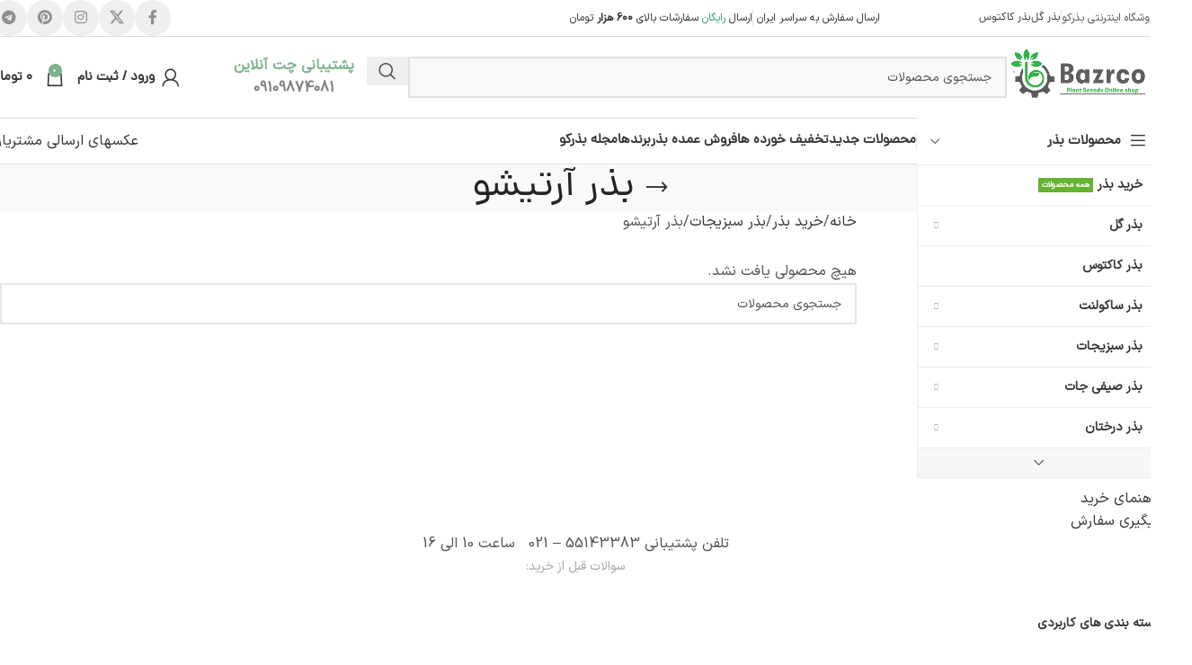

--- FILE ---
content_type: text/html; charset=UTF-8
request_url: https://bazrco.ir/buy-cynara-scolymus-seeds/
body_size: 34691
content:
<!DOCTYPE html>
<html dir="rtl" lang="fa-IR" prefix="og: https://ogp.me/ns#">
<head>
	<meta charset="UTF-8">
	<link rel="profile" href="https://gmpg.org/xfn/11">
	<link rel="pingback" href="">

	
<!-- بهینه سازی موتور جستجو توسط رنک مث پرو - https://rankmath.com/ -->
<title>بذر آرتیشو | سایت بذرکو</title>
<meta name="robots" content="follow, noindex"/>
<meta property="og:locale" content="fa_IR" />
<meta property="og:type" content="article" />
<meta property="og:title" content="بذر آرتیشو | سایت بذرکو" />
<meta property="og:url" content="https://bazrco.ir/buy-cynara-scolymus-seeds/" />
<meta property="og:site_name" content="سایت بذرکو" />
<meta name="twitter:card" content="summary_large_image" />
<meta name="twitter:title" content="بذر آرتیشو | سایت بذرکو" />
<script type="application/ld+json" class="rank-math-schema-pro">{"@context":"https://schema.org","@graph":[{"@type":"Organization","@id":"https://bazrco.ir/#organization","name":"\u0633\u0627\u06cc\u062a \u0628\u0630\u0631\u06a9\u0648"},{"@type":"WebSite","@id":"https://bazrco.ir/#website","url":"https://bazrco.ir","name":"\u0633\u0627\u06cc\u062a \u0628\u0630\u0631\u06a9\u0648","publisher":{"@id":"https://bazrco.ir/#organization"},"inLanguage":"fa-IR"},{"@type":"BreadcrumbList","@id":"https://bazrco.ir/buy-cynara-scolymus-seeds/#breadcrumb","itemListElement":[{"@type":"ListItem","position":"1","item":{"@id":"https://bazrco.ir","name":"\u0641\u0631\u0648\u0634\u06af\u0627\u0647 \u0628\u0630\u0631\u06a9\u0648"}},{"@type":"ListItem","position":"2","item":{"@id":"https://bazrco.ir/buy-seeds/","name":"\u062e\u0631\u06cc\u062f \u0628\u0630\u0631"}},{"@type":"ListItem","position":"3","item":{"@id":"https://bazrco.ir/buy-vegetable-seeds/","name":"\u0628\u0630\u0631 \u0633\u0628\u0632\u06cc\u062c\u0627\u062a"}},{"@type":"ListItem","position":"4","item":{"@id":"https://bazrco.ir/buy-cynara-scolymus-seeds/","name":"\u0628\u0630\u0631 \u0622\u0631\u062a\u06cc\u0634\u0648"}}]},{"@type":"CollectionPage","@id":"https://bazrco.ir/buy-cynara-scolymus-seeds/#webpage","url":"https://bazrco.ir/buy-cynara-scolymus-seeds/","name":"\u0628\u0630\u0631 \u0622\u0631\u062a\u06cc\u0634\u0648 | \u0633\u0627\u06cc\u062a \u0628\u0630\u0631\u06a9\u0648","isPartOf":{"@id":"https://bazrco.ir/#website"},"inLanguage":"fa-IR","breadcrumb":{"@id":"https://bazrco.ir/buy-cynara-scolymus-seeds/#breadcrumb"}}]}</script>
<!-- /افزونه سئو وردپرس رنک مث -->

<link rel="alternate" type="application/rss+xml" title="سایت بذرکو &raquo; خوراک" href="https://bazrco.ir/feed/" />
<link rel="alternate" type="application/rss+xml" title="سایت بذرکو &raquo; خوراک دیدگاه‌ها" href="https://bazrco.ir/comments/feed/" />
<link rel="alternate" type="application/rss+xml" title="خوراک سایت بذرکو &raquo; بذر آرتیشو دسته" href="https://bazrco.ir/buy-cynara-scolymus-seeds/feed/" />
<style id='wp-img-auto-sizes-contain-inline-css' type='text/css'>
img:is([sizes=auto i],[sizes^="auto," i]){contain-intrinsic-size:3000px 1500px}
/*# sourceURL=wp-img-auto-sizes-contain-inline-css */
</style>
<link rel='stylesheet' id='help_style-css' href='https://bazrco.ir/wp-content/plugins/kamangir-smart-gateway-wc-all-in-one/vendor/kamangir/sdk-gateway/src/HelpLinks/Assets/css/help.css?ver=6.9' type='text/css' media='all' />
<style id='woocommerce-inline-inline-css' type='text/css'>
.woocommerce form .form-row .required { visibility: visible; }
/*# sourceURL=woocommerce-inline-inline-css */
</style>
<link rel='stylesheet' id='ar-gateways-wc-front-style-css' href='https://bazrco.ir/wp-content/plugins/kamangir-smart-gateway-wc-all-in-one/src/Operators/Woocommerce/Assets/css/wc-front-style.css?ver=6.9' type='text/css' media='all' />
<link rel='stylesheet' id='elementor-frontend-css' href='https://bazrco.ir/wp-content/plugins/elementor/assets/css/frontend-rtl.min.css?ver=3.31.3' type='text/css' media='all' />
<link rel='stylesheet' id='widget-share-buttons-css' href='https://bazrco.ir/wp-content/plugins/elementor-pro/assets/css/widget-share-buttons-rtl.min.css?ver=3.31.2' type='text/css' media='all' />
<link rel='stylesheet' id='e-apple-webkit-css' href='https://bazrco.ir/wp-content/plugins/elementor/assets/css/conditionals/apple-webkit.min.css?ver=3.31.3' type='text/css' media='all' />
<link rel='stylesheet' id='elementor-icons-shared-0-css' href='https://bazrco.ir/wp-content/plugins/elementor/assets/lib/font-awesome/css/fontawesome.min.css?ver=5.15.3' type='text/css' media='all' />
<link rel='stylesheet' id='elementor-icons-fa-solid-css' href='https://bazrco.ir/wp-content/plugins/elementor/assets/lib/font-awesome/css/solid.min.css?ver=5.15.3' type='text/css' media='all' />
<link rel='stylesheet' id='elementor-icons-fa-brands-css' href='https://bazrco.ir/wp-content/plugins/elementor/assets/lib/font-awesome/css/brands.min.css?ver=5.15.3' type='text/css' media='all' />
<link rel='stylesheet' id='widget-gallery-css' href='https://bazrco.ir/wp-content/plugins/elementor-pro/assets/css/widget-gallery-rtl.min.css?ver=3.31.2' type='text/css' media='all' />
<link rel='stylesheet' id='elementor-gallery-css' href='https://bazrco.ir/wp-content/plugins/elementor/assets/lib/e-gallery/css/e-gallery.min.css?ver=1.2.0' type='text/css' media='all' />
<link rel='stylesheet' id='e-transitions-css' href='https://bazrco.ir/wp-content/plugins/elementor-pro/assets/css/conditionals/transitions.min.css?ver=3.31.2' type='text/css' media='all' />
<link rel='stylesheet' id='elementor-icons-css' href='https://bazrco.ir/wp-content/plugins/elementor/assets/lib/eicons/css/elementor-icons.min.css?ver=5.43.0' type='text/css' media='all' />
<link rel='stylesheet' id='elementor-post-6-css' href='https://bazrco.ir/wp-content/uploads/elementor/css/post-6.css?ver=1767293523' type='text/css' media='all' />
<link rel='stylesheet' id='elementor-post-17061-css' href='https://bazrco.ir/wp-content/uploads/elementor/css/post-17061.css?ver=1767293524' type='text/css' media='all' />
<link rel='stylesheet' id='pwb-styles-frontend-css' href='https://bazrco.ir/wp-content/plugins/perfect-woocommerce-brands/build/frontend/css/style.css?ver=3.6.0' type='text/css' media='all' />
<link rel='stylesheet' id='abzarwp-theme-woodmart-core-fonts-css' href='https://bazrco.ir/wp-content/plugins/abzarwp-theme-woodmart/assets/fonts/css/fonts.css?ver=1756286921' type='text/css' media='all' />
<link rel='stylesheet' id='abzarwp-fonts-all-css' href='https://bazrco.ir/wp-content/plugins/elementor-pro/abzarwp/fonts/all/css/fonts.css?ver=123456' type='text/css' media='all' />
<link rel='stylesheet' id='wd-style-base-css' href='https://bazrco.ir/wp-content/themes/woodmart/css/parts/base-rtl.min.css?ver=8.2.7' type='text/css' media='all' />
<link rel='stylesheet' id='wd-helpers-wpb-elem-css' href='https://bazrco.ir/wp-content/themes/woodmart/css/parts/helpers-wpb-elem.min.css?ver=8.2.7' type='text/css' media='all' />
<link rel='stylesheet' id='wd-elementor-base-css' href='https://bazrco.ir/wp-content/themes/woodmart/css/parts/int-elem-base-rtl.min.css?ver=8.2.7' type='text/css' media='all' />
<link rel='stylesheet' id='wd-elementor-pro-base-css' href='https://bazrco.ir/wp-content/themes/woodmart/css/parts/int-elementor-pro-rtl.min.css?ver=8.2.7' type='text/css' media='all' />
<link rel='stylesheet' id='wd-int-wordfence-css' href='https://bazrco.ir/wp-content/themes/woodmart/css/parts/int-wordfence.min.css?ver=8.2.7' type='text/css' media='all' />
<link rel='stylesheet' id='wd-notices-fixed-css' href='https://bazrco.ir/wp-content/themes/woodmart/css/parts/woo-opt-sticky-notices-old.min.css?ver=8.2.7' type='text/css' media='all' />
<link rel='stylesheet' id='wd-woocommerce-base-css' href='https://bazrco.ir/wp-content/themes/woodmart/css/parts/woocommerce-base-rtl.min.css?ver=8.2.7' type='text/css' media='all' />
<link rel='stylesheet' id='wd-mod-star-rating-css' href='https://bazrco.ir/wp-content/themes/woodmart/css/parts/mod-star-rating.min.css?ver=8.2.7' type='text/css' media='all' />
<link rel='stylesheet' id='wd-woocommerce-block-notices-css' href='https://bazrco.ir/wp-content/themes/woodmart/css/parts/woo-mod-block-notices-rtl.min.css?ver=8.2.7' type='text/css' media='all' />
<link rel='stylesheet' id='wd-widget-active-filters-css' href='https://bazrco.ir/wp-content/themes/woodmart/css/parts/woo-widget-active-filters.min.css?ver=8.2.7' type='text/css' media='all' />
<link rel='stylesheet' id='wd-woo-shop-predefined-css' href='https://bazrco.ir/wp-content/themes/woodmart/css/parts/woo-shop-predefined.min.css?ver=8.2.7' type='text/css' media='all' />
<link rel='stylesheet' id='wd-woo-shop-el-products-per-page-css' href='https://bazrco.ir/wp-content/themes/woodmart/css/parts/woo-shop-el-products-per-page.min.css?ver=8.2.7' type='text/css' media='all' />
<link rel='stylesheet' id='wd-woo-shop-page-title-css' href='https://bazrco.ir/wp-content/themes/woodmart/css/parts/woo-shop-page-title-rtl.min.css?ver=8.2.7' type='text/css' media='all' />
<link rel='stylesheet' id='wd-woo-mod-shop-loop-head-css' href='https://bazrco.ir/wp-content/themes/woodmart/css/parts/woo-mod-shop-loop-head-rtl.min.css?ver=8.2.7' type='text/css' media='all' />
<link rel='stylesheet' id='wd-woo-shop-el-order-by-css' href='https://bazrco.ir/wp-content/themes/woodmart/css/parts/woo-shop-el-order-by-rtl.min.css?ver=8.2.7' type='text/css' media='all' />
<link rel='stylesheet' id='wd-woo-opt-hide-larger-price-css' href='https://bazrco.ir/wp-content/themes/woodmart/css/parts/woo-opt-hide-larger-price.min.css?ver=8.2.7' type='text/css' media='all' />
<link rel='stylesheet' id='wd-header-base-css' href='https://bazrco.ir/wp-content/themes/woodmart/css/parts/header-base-rtl.min.css?ver=8.2.7' type='text/css' media='all' />
<link rel='stylesheet' id='wd-mod-tools-css' href='https://bazrco.ir/wp-content/themes/woodmart/css/parts/mod-tools.min.css?ver=8.2.7' type='text/css' media='all' />
<link rel='stylesheet' id='wd-header-elements-base-css' href='https://bazrco.ir/wp-content/themes/woodmart/css/parts/header-el-base-rtl.min.css?ver=8.2.7' type='text/css' media='all' />
<link rel='stylesheet' id='wd-social-icons-css' href='https://bazrco.ir/wp-content/themes/woodmart/css/parts/el-social-icons.min.css?ver=8.2.7' type='text/css' media='all' />
<link rel='stylesheet' id='wd-social-icons-styles-css' href='https://bazrco.ir/wp-content/themes/woodmart/css/parts/el-social-styles.min.css?ver=8.2.7' type='text/css' media='all' />
<link rel='stylesheet' id='wd-header-search-css' href='https://bazrco.ir/wp-content/themes/woodmart/css/parts/header-el-search-rtl.min.css?ver=8.2.7' type='text/css' media='all' />
<link rel='stylesheet' id='wd-header-search-form-css' href='https://bazrco.ir/wp-content/themes/woodmart/css/parts/header-el-search-form-rtl.min.css?ver=8.2.7' type='text/css' media='all' />
<link rel='stylesheet' id='wd-wd-search-form-css' href='https://bazrco.ir/wp-content/themes/woodmart/css/parts/wd-search-form.min.css?ver=8.2.7' type='text/css' media='all' />
<link rel='stylesheet' id='wd-wd-search-results-css' href='https://bazrco.ir/wp-content/themes/woodmart/css/parts/wd-search-results.min.css?ver=8.2.7' type='text/css' media='all' />
<link rel='stylesheet' id='wd-wd-search-dropdown-css' href='https://bazrco.ir/wp-content/themes/woodmart/css/parts/wd-search-dropdown-rtl.min.css?ver=8.2.7' type='text/css' media='all' />
<link rel='stylesheet' id='wd-info-box-css' href='https://bazrco.ir/wp-content/themes/woodmart/css/parts/el-info-box-rtl.min.css?ver=8.2.7' type='text/css' media='all' />
<link rel='stylesheet' id='wd-header-my-account-dropdown-css' href='https://bazrco.ir/wp-content/themes/woodmart/css/parts/header-el-my-account-dropdown-rtl.min.css?ver=8.2.7' type='text/css' media='all' />
<link rel='stylesheet' id='wd-woo-mod-login-form-css' href='https://bazrco.ir/wp-content/themes/woodmart/css/parts/woo-mod-login-form.min.css?ver=8.2.7' type='text/css' media='all' />
<link rel='stylesheet' id='wd-header-my-account-css' href='https://bazrco.ir/wp-content/themes/woodmart/css/parts/header-el-my-account-rtl.min.css?ver=8.2.7' type='text/css' media='all' />
<link rel='stylesheet' id='wd-header-cart-side-css' href='https://bazrco.ir/wp-content/themes/woodmart/css/parts/header-el-cart-side.min.css?ver=8.2.7' type='text/css' media='all' />
<link rel='stylesheet' id='wd-woo-mod-quantity-css' href='https://bazrco.ir/wp-content/themes/woodmart/css/parts/woo-mod-quantity.min.css?ver=8.2.7' type='text/css' media='all' />
<link rel='stylesheet' id='wd-header-cart-css' href='https://bazrco.ir/wp-content/themes/woodmart/css/parts/header-el-cart-rtl.min.css?ver=8.2.7' type='text/css' media='all' />
<link rel='stylesheet' id='wd-widget-shopping-cart-css' href='https://bazrco.ir/wp-content/themes/woodmart/css/parts/woo-widget-shopping-cart.min.css?ver=8.2.7' type='text/css' media='all' />
<link rel='stylesheet' id='wd-widget-product-list-css' href='https://bazrco.ir/wp-content/themes/woodmart/css/parts/woo-widget-product-list.min.css?ver=8.2.7' type='text/css' media='all' />
<link rel='stylesheet' id='wd-header-mobile-nav-dropdown-css' href='https://bazrco.ir/wp-content/themes/woodmart/css/parts/header-el-mobile-nav-dropdown.min.css?ver=8.2.7' type='text/css' media='all' />
<link rel='stylesheet' id='wd-header-el-category-more-btn-css' href='https://bazrco.ir/wp-content/themes/woodmart/css/parts/header-el-category-more-btn.min.css?ver=8.2.7' type='text/css' media='all' />
<link rel='stylesheet' id='wd-header-categories-nav-css' href='https://bazrco.ir/wp-content/themes/woodmart/css/parts/header-el-category-nav.min.css?ver=8.2.7' type='text/css' media='all' />
<link rel='stylesheet' id='wd-mod-nav-vertical-css' href='https://bazrco.ir/wp-content/themes/woodmart/css/parts/mod-nav-vertical-rtl.min.css?ver=8.2.7' type='text/css' media='all' />
<link rel='stylesheet' id='wd-mod-nav-vertical-design-default-css' href='https://bazrco.ir/wp-content/themes/woodmart/css/parts/mod-nav-vertical-design-default.min.css?ver=8.2.7' type='text/css' media='all' />
<link rel='stylesheet' id='wd-mod-nav-menu-label-css' href='https://bazrco.ir/wp-content/themes/woodmart/css/parts/mod-nav-menu-label.min.css?ver=8.2.7' type='text/css' media='all' />
<link rel='stylesheet' id='wd-button-css' href='https://bazrco.ir/wp-content/themes/woodmart/css/parts/el-button.min.css?ver=8.2.7' type='text/css' media='all' />
<link rel='stylesheet' id='wd-page-title-css' href='https://bazrco.ir/wp-content/themes/woodmart/css/parts/page-title.min.css?ver=8.2.7' type='text/css' media='all' />
<link rel='stylesheet' id='wd-off-canvas-sidebar-css' href='https://bazrco.ir/wp-content/themes/woodmart/css/parts/opt-off-canvas-sidebar.min.css?ver=8.2.7' type='text/css' media='all' />
<link rel='stylesheet' id='wd-widget-slider-price-filter-css' href='https://bazrco.ir/wp-content/themes/woodmart/css/parts/woo-widget-slider-price-filter.min.css?ver=8.2.7' type='text/css' media='all' />
<link rel='stylesheet' id='wd-widget-layered-nav-stock-status-css' href='https://bazrco.ir/wp-content/themes/woodmart/css/parts/woo-widget-layered-nav-stock-status.min.css?ver=8.2.7' type='text/css' media='all' />
<link rel='stylesheet' id='wd-widget-wd-layered-nav-css' href='https://bazrco.ir/wp-content/themes/woodmart/css/parts/woo-widget-wd-layered-nav.min.css?ver=8.2.7' type='text/css' media='all' />
<link rel='stylesheet' id='wd-woo-mod-swatches-base-css' href='https://bazrco.ir/wp-content/themes/woodmart/css/parts/woo-mod-swatches-base.min.css?ver=8.2.7' type='text/css' media='all' />
<link rel='stylesheet' id='wd-woo-mod-swatches-filter-css' href='https://bazrco.ir/wp-content/themes/woodmart/css/parts/woo-mod-swatches-filter.min.css?ver=8.2.7' type='text/css' media='all' />
<link rel='stylesheet' id='wd-woo-mod-widget-checkboxes-css' href='https://bazrco.ir/wp-content/themes/woodmart/css/parts/woo-mod-widget-checkboxes.min.css?ver=8.2.7' type='text/css' media='all' />
<link rel='stylesheet' id='wd-shop-filter-area-css' href='https://bazrco.ir/wp-content/themes/woodmart/css/parts/woo-shop-el-filters-area.min.css?ver=8.2.7' type='text/css' media='all' />
<link rel='stylesheet' id='wd-section-title-css' href='https://bazrco.ir/wp-content/themes/woodmart/css/parts/el-section-title-rtl.min.css?ver=8.2.7' type='text/css' media='all' />
<link rel='stylesheet' id='wd-el-subtitle-style-css' href='https://bazrco.ir/wp-content/themes/woodmart/css/parts/el-subtitle-style.min.css?ver=8.2.7' type='text/css' media='all' />
<link rel='stylesheet' id='wd-list-css' href='https://bazrco.ir/wp-content/themes/woodmart/css/parts/el-list-rtl.min.css?ver=8.2.7' type='text/css' media='all' />
<link rel='stylesheet' id='wd-el-list-css' href='https://bazrco.ir/wp-content/themes/woodmart/css/parts/el-list-wpb-elem.min.css?ver=8.2.7' type='text/css' media='all' />
<link rel='stylesheet' id='wd-section-title-style-simple-and-brd-css' href='https://bazrco.ir/wp-content/themes/woodmart/css/parts/el-section-title-style-simple-and-brd-rtl.min.css?ver=8.2.7' type='text/css' media='all' />
<link rel='stylesheet' id='wd-scroll-top-css' href='https://bazrco.ir/wp-content/themes/woodmart/css/parts/opt-scrolltotop-rtl.min.css?ver=8.2.7' type='text/css' media='all' />
<link rel='stylesheet' id='wd-header-search-fullscreen-css' href='https://bazrco.ir/wp-content/themes/woodmart/css/parts/header-el-search-fullscreen-general.min.css?ver=8.2.7' type='text/css' media='all' />
<link rel='stylesheet' id='wd-header-search-fullscreen-2-css' href='https://bazrco.ir/wp-content/themes/woodmart/css/parts/header-el-search-fullscreen-2.min.css?ver=8.2.7' type='text/css' media='all' />
<link rel='stylesheet' id='wd-bottom-toolbar-css' href='https://bazrco.ir/wp-content/themes/woodmart/css/parts/opt-bottom-toolbar-rtl.min.css?ver=8.2.7' type='text/css' media='all' />
<link rel='stylesheet' id='wd-shop-off-canvas-sidebar-css' href='https://bazrco.ir/wp-content/themes/woodmart/css/parts/opt-shop-off-canvas-sidebar.min.css?ver=8.2.7' type='text/css' media='all' />
<link rel='stylesheet' id='wd-mod-sticky-sidebar-opener-css' href='https://bazrco.ir/wp-content/themes/woodmart/css/parts/mod-sticky-sidebar-opener.min.css?ver=8.2.7' type='text/css' media='all' />
<link rel='stylesheet' id='elementor-gf-local-roboto-css' href='https://bazrco.ir/wp-content/uploads/elementor/google-fonts/css/roboto.css?ver=1753523955' type='text/css' media='all' />
<link rel='stylesheet' id='elementor-gf-local-robotoslab-css' href='https://bazrco.ir/wp-content/uploads/elementor/google-fonts/css/robotoslab.css?ver=1753523956' type='text/css' media='all' />
<script type="text/javascript" src="https://bazrco.ir/wp-includes/js/jquery/jquery.min.js?ver=3.7.1" id="jquery-core-js"></script>
<script type="text/javascript" src="https://bazrco.ir/wp-includes/js/jquery/jquery-migrate.min.js?ver=3.4.1" id="jquery-migrate-js"></script>
<script type="text/javascript" src="https://bazrco.ir/wp-content/plugins/woocommerce/assets/js/jquery-blockui/jquery.blockUI.min.js?ver=2.7.0-wc.10.2.3" id="jquery-blockui-js" defer="defer" data-wp-strategy="defer"></script>
<script type="text/javascript" id="wc-add-to-cart-js-extra">
/* <![CDATA[ */
var wc_add_to_cart_params = {"ajax_url":"/wp-admin/admin-ajax.php","wc_ajax_url":"/?wc-ajax=%%endpoint%%","i18n_view_cart":"\u0645\u0634\u0627\u0647\u062f\u0647 \u0633\u0628\u062f \u062e\u0631\u06cc\u062f","cart_url":"https://bazrco.ir/cart/","is_cart":"","cart_redirect_after_add":"no"};
//# sourceURL=wc-add-to-cart-js-extra
/* ]]> */
</script>
<script type="text/javascript" src="https://bazrco.ir/wp-content/plugins/woocommerce/assets/js/frontend/add-to-cart.min.js?ver=10.2.3" id="wc-add-to-cart-js" defer="defer" data-wp-strategy="defer"></script>
<script type="text/javascript" src="https://bazrco.ir/wp-content/plugins/woocommerce/assets/js/js-cookie/js.cookie.min.js?ver=2.1.4-wc.10.2.3" id="js-cookie-js" defer="defer" data-wp-strategy="defer"></script>
<script type="text/javascript" id="woocommerce-js-extra">
/* <![CDATA[ */
var woocommerce_params = {"ajax_url":"/wp-admin/admin-ajax.php","wc_ajax_url":"/?wc-ajax=%%endpoint%%","i18n_password_show":"Show password","i18n_password_hide":"Hide password"};
//# sourceURL=woocommerce-js-extra
/* ]]> */
</script>
<script type="text/javascript" src="https://bazrco.ir/wp-content/plugins/woocommerce/assets/js/frontend/woocommerce.min.js?ver=10.2.3" id="woocommerce-js" defer="defer" data-wp-strategy="defer"></script>
<script type="text/javascript" src="https://bazrco.ir/wp-content/themes/woodmart/js/libs/device.min.js?ver=8.2.7" id="wd-device-library-js"></script>
<script type="text/javascript" src="https://bazrco.ir/wp-content/themes/woodmart/js/scripts/global/scrollBar.min.js?ver=8.2.7" id="wd-scrollbar-js"></script>
<link rel="https://api.w.org/" href="https://bazrco.ir/wp-json/" /><link rel="alternate" title="JSON" type="application/json" href="https://bazrco.ir/wp-json/wp/v2/product_cat/5196" /><link rel="EditURI" type="application/rsd+xml" title="RSD" href="https://bazrco.ir/xmlrpc.php?rsd" />
<meta name="generator" content="WordPress 6.9" />
<script>readMoreArgs = []</script><script type="text/javascript">
				EXPM_VERSION=3.489;EXPM_AJAX_URL='https://bazrco.ir/wp-admin/admin-ajax.php';
			function yrmAddEvent(element, eventName, fn) {
				if (element.addEventListener)
					element.addEventListener(eventName, fn, false);
				else if (element.attachEvent)
					element.attachEvent('on' + eventName, fn);
			}
			</script>					<meta name="viewport" content="width=device-width, initial-scale=1.0, maximum-scale=1.0, user-scalable=no">
											<link rel="preload" as="font" href="https://bazrco.ir/wp-content/themes/woodmart/fonts/woodmart-font-1-400.woff2?v=8.2.7" type="font/woff2" crossorigin>
						<noscript><style>.woocommerce-product-gallery{ opacity: 1 !important; }</style></noscript>
	<meta name="generator" content="Elementor 3.31.3; features: additional_custom_breakpoints, e_element_cache; settings: css_print_method-external, google_font-enabled, font_display-auto">
<style type="text/css">.recentcomments a{display:inline !important;padding:0 !important;margin:0 !important;}</style>			<style>
				.e-con.e-parent:nth-of-type(n+4):not(.e-lazyloaded):not(.e-no-lazyload),
				.e-con.e-parent:nth-of-type(n+4):not(.e-lazyloaded):not(.e-no-lazyload) * {
					background-image: none !important;
				}
				@media screen and (max-height: 1024px) {
					.e-con.e-parent:nth-of-type(n+3):not(.e-lazyloaded):not(.e-no-lazyload),
					.e-con.e-parent:nth-of-type(n+3):not(.e-lazyloaded):not(.e-no-lazyload) * {
						background-image: none !important;
					}
				}
				@media screen and (max-height: 640px) {
					.e-con.e-parent:nth-of-type(n+2):not(.e-lazyloaded):not(.e-no-lazyload),
					.e-con.e-parent:nth-of-type(n+2):not(.e-lazyloaded):not(.e-no-lazyload) * {
						background-image: none !important;
					}
				}
			</style>
			<style>
		
		</style>		<style>.dlr_server_error {
			position: fixed;
			bottom: 0;
			text-align: center;
			width: 100%;
			background: indianred;
			color: #fff;
			padding: 15px 10px;
			z-index: 9;
			font-size: 16px;
			right: 0;
			font-weight: bold;
		}</style>
				<script>
			var dlrNumberOfCodes = "4";
			var dlrAutoConfirm = "1";

			function dlrTimer(time, type=false)
			{
				display = document.querySelector('#time');
				dlrStartTimer(time, display, type);
			}
			function dlrStartTimer(duration, display, type) 
			{
				if ( ! document.getElementById('endTimeCode') ) return;
				
				var timer = duration, minutes, seconds;
				var intervalId = setInterval(function () {
					minutes = parseInt(timer / 60, 10);
					seconds = parseInt(timer % 60, 10);

					minutes = minutes < 10 ? "0" + minutes : minutes;
					seconds = seconds < 10 ? "0" + seconds : seconds;

					display.textContent = minutes + ":" + seconds;
					if (--timer < 0) 
					{
						if ( ! document.getElementById('endTimeCode') ){
							return;
						}

						document.getElementById('endTimeCode').setAttribute('style', 'display:block !important');
						document.getElementById('continueCode').setAttribute('style', 'display:none !important');
						document.getElementById('time').setAttribute('style', 'display:none !important');
						
						var button = document.createElement('button');
						button.id = 'send_code_again';
						button.innerHTML = 'ارسال مجدد کد تایید';
						button.type="button"
						
						button.addEventListener("click", function() {
							if (type === 'woo')
							{
								dlrBillingFieldVerification();
							}
							else {
								dlrSendSmsAgain();
							}
						});
						
						if (!document.querySelector("#send_code_again")) {
							document.querySelector('#dlr-login').appendChild(button);
						}            
						
						var fields = document.querySelectorAll('.codeBox');
						for (var i = 0; i < fields.length; ++i) {
							fields[i].disabled = true;
						}
						
						clearInterval(intervalId);
						return;
					}
				}, 1000);
			}
			function dlrOnFocusEvent(index) 
			{
				for (item = 1; item < index; item++) {
					const currentElement = dlrGetCodeBoxElement(item);
					if (!currentElement.value) {
						currentElement.focus();
						break;
					}
				}
			}
			function dlrGetCodeBoxElement(index) 
			{
				return document.getElementById('codeBox' + index);
			}
			function dlrOnKeyUpEvent(index, event) 
			{
				const eventCode = event.which || event.keyCode;
				if (dlrGetCodeBoxElement(index).value.length === 1) 
				{
					var codes = '';
					var fields = document.querySelectorAll('.codeBox');
					for (var i = 0; i < fields.length; ++i) 
					{
						codes += fields[i].value;
					}
					document.getElementById('userCode').value = codes;
					
					if ( index != dlrNumberOfCodes ) 
					{
						dlrGetCodeBoxElement(index + 1).focus();
						dlrGetCodeBoxElement(index + 1).select();
					} else 
					{
						dlrGetCodeBoxElement(index).blur();
					
						if ( dlrAutoConfirm == '1' ) 
						{
							document.getElementById('continueCode').click();
							document.getElementById("continueCode").disabled = true;
						}
					}
				}
				
				if (eventCode === 8 && index !== 1) {
					dlrGetCodeBoxElement(index - 1).focus();
				}
			}

			var persianNumbers = [/۰/g, /۱/g, /۲/g, /۳/g, /۴/g, /۵/g, /۶/g, /۷/g, /۸/g, /۹/g],
			arabicNumbers  = [/٠/g, /١/g, /٢/g, /٣/g, /٤/g, /٥/g, /٦/g, /٧/g, /٨/g, /٩/g],
			dlrFixNumbers = function (str) {
				if(typeof str === 'string') {
					
					for(var i=0; i<10; i++)
					{
						str = str.replace(persianNumbers[i], i).replace(arabicNumbers[i], i);
					}
					
				}
				return str;
			};
		</script>
		            <style>
                /* this bug fixed in woodmart new version so we no more need this codes ! */

                /*.menu-simple-dropdown .menu-item-has-children > a:after {*/
                /*    content: "\f127" !important;*/
                /*}*/

                /*body.rtl .menu-simple-dropdown .menu-item-has-children > a:after {*/
                /*    content: "\f126" !important;*/
                /*}*/

                /* mega-menu bug */
                .menu-mega-dropdown .sub-menu-dropdown {
                    overflow: hidden;
                }

            </style>
						<style id="wd-style-header_522211-css" data-type="wd-style-header_522211">
				:root{
	--wd-top-bar-h: 40px;
	--wd-top-bar-sm-h: .00001px;
	--wd-top-bar-sticky-h: .00001px;
	--wd-top-bar-brd-w: 1px;

	--wd-header-general-h: 90px;
	--wd-header-general-sm-h: 60px;
	--wd-header-general-sticky-h: 85px;
	--wd-header-general-brd-w: 1px;

	--wd-header-bottom-h: 50px;
	--wd-header-bottom-sm-h: 50px;
	--wd-header-bottom-sticky-h: 50px;
	--wd-header-bottom-brd-w: 1px;

	--wd-header-clone-h: .00001px;

	--wd-header-brd-w: calc(var(--wd-top-bar-brd-w) + var(--wd-header-general-brd-w) + var(--wd-header-bottom-brd-w));
	--wd-header-h: calc(var(--wd-top-bar-h) + var(--wd-header-general-h) + var(--wd-header-bottom-h) + var(--wd-header-brd-w));
	--wd-header-sticky-h: calc(var(--wd-top-bar-sticky-h) + var(--wd-header-general-sticky-h) + var(--wd-header-bottom-sticky-h) + var(--wd-header-clone-h) + var(--wd-header-brd-w));
	--wd-header-sm-h: calc(var(--wd-top-bar-sm-h) + var(--wd-header-general-sm-h) + var(--wd-header-bottom-sm-h) + var(--wd-header-brd-w));
}

.whb-top-bar .wd-dropdown {
	margin-top: 0px;
}

.whb-top-bar .wd-dropdown:after {
	height: 10px;
}


.whb-sticked .whb-general-header .wd-dropdown:not(.sub-sub-menu) {
	margin-top: 22.5px;
}

.whb-sticked .whb-general-header .wd-dropdown:not(.sub-sub-menu):after {
	height: 32.5px;
}

:root:has(.whb-top-bar.whb-border-boxed) {
	--wd-top-bar-brd-w: .00001px;
}

@media (max-width: 1024px) {
:root:has(.whb-top-bar.whb-hidden-mobile) {
	--wd-top-bar-brd-w: .00001px;
}
}

:root:has(.whb-general-header.whb-border-boxed) {
	--wd-header-general-brd-w: .00001px;
}

@media (max-width: 1024px) {
:root:has(.whb-general-header.whb-hidden-mobile) {
	--wd-header-general-brd-w: .00001px;
}
}

:root:has(.whb-header-bottom.whb-border-boxed) {
	--wd-header-bottom-brd-w: .00001px;
}

@media (max-width: 1024px) {
:root:has(.whb-header-bottom.whb-hidden-mobile) {
	--wd-header-bottom-brd-w: .00001px;
}
}

.whb-header-bottom .wd-dropdown {
	margin-top: 5px;
}

.whb-header-bottom .wd-dropdown:after {
	height: 15px;
}

.whb-sticked .whb-header-bottom .wd-dropdown:not(.sub-sub-menu) {
	margin-top: 5px;
}

.whb-sticked .whb-header-bottom .wd-dropdown:not(.sub-sub-menu):after {
	height: 15px;
}


		
.whb-top-bar {
	background-color: rgba(255, 255, 255, 1);border-color: rgba(217, 217, 217, 1);border-bottom-width: 1px;border-bottom-style: solid;
}

.whb-aeyhr3umtlgbtfiah6p9 form.searchform {
	--wd-form-height: 46px;
}
.whb-aeyhr3umtlgbtfiah6p9.wd-search-form.wd-header-search-form .searchform {
	--wd-form-bg: rgba(249, 249, 249, 1);
}
.whb-br6n58f7coemo1ueeglx.info-box-wrapper div.wd-info-box {
	--ib-icon-sp: 10px;
}
.whb-general-header {
	background-color: rgba(255, 255, 255, 1);border-color: rgba(222, 222, 222, 1);border-bottom-width: 1px;border-bottom-style: solid;
}
.whb-muv98to4lx4cb56f5ptc .menu-opener { background-color: rgba(255, 255, 255, 1); }.whb-muv98to4lx4cb56f5ptc.wd-more-cat:not(.wd-show-cat) .item-level-0:nth-child(n+8):not(:last-child) {
				    display: none;
				}.
				wd-more-cat .item-level-0:nth-child(n+8) {
				    animation: wd-fadeIn .3s ease both;
				}
.whb-438xwjsstpjiiizh2du8 form.searchform {
	--wd-form-height: 42px;
}
.whb-header-bottom {
	border-color: rgba(222, 222, 222, 1);border-bottom-width: 1px;border-bottom-style: solid;
}
			</style>
						<style id="wd-style-theme_settings_default-css" data-type="wd-style-theme_settings_default">
				@font-face {
	font-weight: normal;
	font-style: normal;
	font-family: "woodmart-font";
	src: url("//bazrco.ir/wp-content/themes/woodmart/fonts/woodmart-font-1-400.woff2?v=8.2.7") format("woff2");
}

:root {
	--wd-text-font: "IRANSansXFaNum-Regular", Arial, Helvetica, sans-serif;
	--wd-text-font-weight: 400;
	--wd-text-color: rgb(81,81,81);
	--wd-text-font-size: 16px;
	--wd-title-font: "DanaFaNum-Regular", Arial, Helvetica, sans-serif;
	--wd-title-font-weight: 400;
	--wd-title-transform: inherit;
	--wd-title-color: #242424;
	--wd-entities-title-font: "DanaFaNum-Regular", Arial, Helvetica, sans-serif;
	--wd-entities-title-font-weight: 400;
	--wd-entities-title-color: #333333;
	--wd-entities-title-color-hover: rgb(51 51 51 / 65%);
	--wd-alternative-font: "DanaFaNum-Regular", Arial, Helvetica, sans-serif;
	--wd-widget-title-font: "DanaFaNum-Regular", Arial, Helvetica, sans-serif;
	--wd-widget-title-font-weight: 600;
	--wd-widget-title-transform: uppercase;
	--wd-widget-title-color: #333;
	--wd-widget-title-font-size: 14px;
	--wd-header-el-font: "DanaFaNum-Regular", Arial, Helvetica, sans-serif;
	--wd-header-el-font-weight: 600;
	--wd-header-el-transform: uppercase;
	--wd-header-el-font-size: 15px;
	--wd-primary-color: rgb(122,179,139);
	--wd-alternative-color: #fbbc34;
	--wd-link-color: #333333;
	--wd-link-color-hover: #242424;
	--btn-default-bgcolor: #f7f7f7;
	--btn-default-bgcolor-hover: #efefef;
	--btn-accented-bgcolor: rgb(122,179,139);
	--btn-accented-bgcolor-hover: rgb(102,155,107);
	--wd-form-brd-width: 2px;
	--notices-success-bg: #459647;
	--notices-success-color: #fff;
	--notices-warning-bg: #E0B252;
	--notices-warning-color: #fff;
	--wd-sticky-btn-height: 95px;
}
.wd-popup.wd-age-verify {
	--wd-popup-width: 500px;
}
.wd-popup.wd-promo-popup {
	background-color: #111111;
	background-image: url(https://bazrco.ir/wp-content/uploads/2021/08/promo-popup.jpg);
	background-repeat: no-repeat;
	background-size: cover;
	background-position: center center;
	--wd-popup-width: 800px;
}
.header-banner {
	background-color: rgb(246,246,246);
	background-image: none;
}
:is(.woodmart-woocommerce-layered-nav, .wd-product-category-filter) .wd-scroll-content {
	max-height: 223px;
}
.wd-page-title {
	background-color: rgb(249,249,249);
	background-image: none;
	background-size: cover;
	background-position: center center;
}
.wd-footer {
	background-color: rgb(246,246,246);
	background-image: none;
}
html .wd-dropdown-my-account .wd-sub-menu li a {
	font-family: "DanaNoEn-Regular", Arial, Helvetica, sans-serif;
	font-weight: 400;
	font-size: 16px;
}
.whb-general-header .wd-nav.wd-nav-secondary > li > a {
	font-family: "DanaFaNum-Bold", Arial, Helvetica, sans-serif;
	font-weight: 600;
	font-size: 16px;
	color: rgb(94,94,94);
}
.whb-general-header .wd-nav.wd-nav-secondary > li > a, html .wd-dropdown-my-account .wd-sub-menu li a {
	font-family: "DanaFaNum-Regular", Arial, Helvetica, sans-serif;
	font-weight: 400;
	font-size: 14px;
	color: rgb(94,94,94);
}
.wd-popup.popup-quick-view {
	--wd-popup-width: 920px;
}

@media (max-width: 1024px) {
	:root {
		--wd-sticky-btn-height: 95px;
	}

}

@media (max-width: 768.98px) {
	:root {
		--wd-sticky-btn-height: 42px;
	}

}
:root{
--wd-container-w: 1420px;
--wd-form-brd-radius: 0px;
--btn-default-color: #333;
--btn-default-color-hover: #333;
--btn-accented-color: #fff;
--btn-accented-color-hover: #fff;
--btn-default-brd-radius: 0px;
--btn-default-box-shadow: none;
--btn-default-box-shadow-hover: none;
--btn-default-box-shadow-active: none;
--btn-default-bottom: 0px;
--btn-accented-brd-radius: 0px;
--btn-accented-box-shadow: none;
--btn-accented-box-shadow-hover: none;
--btn-accented-box-shadow-active: none;
--btn-accented-bottom: 0px;
--wd-brd-radius: 0px;
}

@media (min-width: 1420px) {
section.elementor-section.wd-section-stretch > .elementor-container {
margin-left: auto;
margin-right: auto;
}
}


@font-face {
	font-family: "Iransans-regular";
	src: url("//bazrco.ir/wp-content/uploads/2022/07/IRANSansX-Regular.woff2") format("woff2"), 
url("//bazrco.ir/wp-content/uploads/2022/07/IRANSansX-Regular.woff") format("woff");
	font-weight: 400;
	font-style: normal;
}

@font-face {
	font-family: "Iransans-bold";
	src: url("//bazrco.ir/wp-content/uploads/2022/07/IRANSansX-Bold.woff2") format("woff2"), 
url("//bazrco.ir/wp-content/uploads/2022/07/IRANSansX-Bold.woff") format("woff");
	font-weight: 400;
	font-style: normal;
}

@font-face {
	font-family: "Dana-Regular";
	src: url("//bazrco.ir/wp-content/uploads/2022/07/Dana-Regular.woff2") format("woff2"), 
url("//bazrco.ir/wp-content/uploads/2022/07/Dana-Regular.woff") format("woff");
	font-weight: 400;
	font-style: normal;
}

@font-face {
	font-family: "Dana-Bold";
	src: url("//bazrco.ir/wp-content/uploads/2022/07/Dana-Bold.woff2") format("woff2"), 
url("//bazrco.ir/wp-content/uploads/2022/07/Dana-Bold.woff") format("woff");
	font-weight: 400;
	font-style: normal;
}

@font-face {
	font-family: "DanaNoEn-Regular";
	src: url("//bazrco.ir/wp-content/uploads/2022/07/DanaNoEn-Regular.woff2") format("woff2"), 
url("//bazrco.ir/wp-content/uploads/2022/07/DanaNoEn-Regular.woff") format("woff");
	font-weight: 400;
	font-style: normal;
}

@font-face {
	font-family: "DanaNoEn-Bold";
	src: url("//bazrco.ir/wp-content/uploads/2022/07/DanaNoEn-Bold.woff2") format("woff2"), 
url("//bazrco.ir/wp-content/uploads/2022/07/DanaNoEn-Bold.woff") format("woff");
	font-weight: 600;
	font-style: normal;
}

@font-face {
	font-family: "IRANSansXFaNum-Regular";
	src: url("//bazrco.ir/wp-content/uploads/2022/07/IRANSansXFaNum-Regular.woff2") format("woff2"), 
url("//bazrco.ir/wp-content/uploads/2022/07/IRANSansXFaNum-Regular.woff") format("woff");
	font-weight: 400;
	font-style: normal;
}

@font-face {
	font-family: "IRANSansXFaNum-Bold";
	src: url("//bazrco.ir/wp-content/uploads/2022/07/IRANSansXFaNum-Bold.woff2") format("woff2"), 
url("//bazrco.ir/wp-content/uploads/2022/07/IRANSansXFaNum-Bold.woff") format("woff");
	font-weight: 400;
	font-style: normal;
}

@font-face {
	font-family: "DanaFaNum-Regular";
	src: url("//bazrco.ir/wp-content/uploads/2022/07/DanaFaNum-Regular.woff2") format("woff2"), 
url("//bazrco.ir/wp-content/uploads/2022/07/DanaFaNum-Regular.woff") format("woff");
	font-weight: 400;
	font-style: normal;
}

@font-face {
	font-family: "DanaFaNum-Bold";
	src: url("//bazrco.ir/wp-content/uploads/2022/07/DanaFaNum-Bold.woff2") format("woff2"), 
url("//bazrco.ir/wp-content/uploads/2022/07/DanaFaNum-Bold.woff") format("woff");
	font-weight: 400;
	font-style: normal;
}

@font-face {
	font-family: "DimaSogand";
	src: url("//bazrco.ir/wp-content/uploads/2022/07/DimaSogand.woff") format("woff");
	font-weight: 400;
	font-style: normal;
}

@font-face {
	font-family: "IRANYekanWebRegular";
	src: url("//bazrco.ir/wp-content/uploads/2022/09/IRANYekanWebRegular.woff2") format("woff2"), 
url("//bazrco.ir/wp-content/uploads/2022/09/iranyekanwebregularfanum.woff") format("woff");
	font-weight: 400;
	font-style: normal;
}

/* استایل سایز کادر بسته بندی و رنگ */
table.variations select {
    max-width: -webkit-fill-available;
}			</style>
			<style id='global-styles-inline-css' type='text/css'>
:root{--wp--preset--aspect-ratio--square: 1;--wp--preset--aspect-ratio--4-3: 4/3;--wp--preset--aspect-ratio--3-4: 3/4;--wp--preset--aspect-ratio--3-2: 3/2;--wp--preset--aspect-ratio--2-3: 2/3;--wp--preset--aspect-ratio--16-9: 16/9;--wp--preset--aspect-ratio--9-16: 9/16;--wp--preset--color--black: #000000;--wp--preset--color--cyan-bluish-gray: #abb8c3;--wp--preset--color--white: #ffffff;--wp--preset--color--pale-pink: #f78da7;--wp--preset--color--vivid-red: #cf2e2e;--wp--preset--color--luminous-vivid-orange: #ff6900;--wp--preset--color--luminous-vivid-amber: #fcb900;--wp--preset--color--light-green-cyan: #7bdcb5;--wp--preset--color--vivid-green-cyan: #00d084;--wp--preset--color--pale-cyan-blue: #8ed1fc;--wp--preset--color--vivid-cyan-blue: #0693e3;--wp--preset--color--vivid-purple: #9b51e0;--wp--preset--gradient--vivid-cyan-blue-to-vivid-purple: linear-gradient(135deg,rgb(6,147,227) 0%,rgb(155,81,224) 100%);--wp--preset--gradient--light-green-cyan-to-vivid-green-cyan: linear-gradient(135deg,rgb(122,220,180) 0%,rgb(0,208,130) 100%);--wp--preset--gradient--luminous-vivid-amber-to-luminous-vivid-orange: linear-gradient(135deg,rgb(252,185,0) 0%,rgb(255,105,0) 100%);--wp--preset--gradient--luminous-vivid-orange-to-vivid-red: linear-gradient(135deg,rgb(255,105,0) 0%,rgb(207,46,46) 100%);--wp--preset--gradient--very-light-gray-to-cyan-bluish-gray: linear-gradient(135deg,rgb(238,238,238) 0%,rgb(169,184,195) 100%);--wp--preset--gradient--cool-to-warm-spectrum: linear-gradient(135deg,rgb(74,234,220) 0%,rgb(151,120,209) 20%,rgb(207,42,186) 40%,rgb(238,44,130) 60%,rgb(251,105,98) 80%,rgb(254,248,76) 100%);--wp--preset--gradient--blush-light-purple: linear-gradient(135deg,rgb(255,206,236) 0%,rgb(152,150,240) 100%);--wp--preset--gradient--blush-bordeaux: linear-gradient(135deg,rgb(254,205,165) 0%,rgb(254,45,45) 50%,rgb(107,0,62) 100%);--wp--preset--gradient--luminous-dusk: linear-gradient(135deg,rgb(255,203,112) 0%,rgb(199,81,192) 50%,rgb(65,88,208) 100%);--wp--preset--gradient--pale-ocean: linear-gradient(135deg,rgb(255,245,203) 0%,rgb(182,227,212) 50%,rgb(51,167,181) 100%);--wp--preset--gradient--electric-grass: linear-gradient(135deg,rgb(202,248,128) 0%,rgb(113,206,126) 100%);--wp--preset--gradient--midnight: linear-gradient(135deg,rgb(2,3,129) 0%,rgb(40,116,252) 100%);--wp--preset--font-size--small: 13px;--wp--preset--font-size--medium: 20px;--wp--preset--font-size--large: 36px;--wp--preset--font-size--x-large: 42px;--wp--preset--spacing--20: 0.44rem;--wp--preset--spacing--30: 0.67rem;--wp--preset--spacing--40: 1rem;--wp--preset--spacing--50: 1.5rem;--wp--preset--spacing--60: 2.25rem;--wp--preset--spacing--70: 3.38rem;--wp--preset--spacing--80: 5.06rem;--wp--preset--shadow--natural: 6px 6px 9px rgba(0, 0, 0, 0.2);--wp--preset--shadow--deep: 12px 12px 50px rgba(0, 0, 0, 0.4);--wp--preset--shadow--sharp: 6px 6px 0px rgba(0, 0, 0, 0.2);--wp--preset--shadow--outlined: 6px 6px 0px -3px rgb(255, 255, 255), 6px 6px rgb(0, 0, 0);--wp--preset--shadow--crisp: 6px 6px 0px rgb(0, 0, 0);}:where(body) { margin: 0; }.wp-site-blocks > .alignleft { float: left; margin-right: 2em; }.wp-site-blocks > .alignright { float: right; margin-left: 2em; }.wp-site-blocks > .aligncenter { justify-content: center; margin-left: auto; margin-right: auto; }:where(.is-layout-flex){gap: 0.5em;}:where(.is-layout-grid){gap: 0.5em;}.is-layout-flow > .alignleft{float: left;margin-inline-start: 0;margin-inline-end: 2em;}.is-layout-flow > .alignright{float: right;margin-inline-start: 2em;margin-inline-end: 0;}.is-layout-flow > .aligncenter{margin-left: auto !important;margin-right: auto !important;}.is-layout-constrained > .alignleft{float: left;margin-inline-start: 0;margin-inline-end: 2em;}.is-layout-constrained > .alignright{float: right;margin-inline-start: 2em;margin-inline-end: 0;}.is-layout-constrained > .aligncenter{margin-left: auto !important;margin-right: auto !important;}.is-layout-constrained > :where(:not(.alignleft):not(.alignright):not(.alignfull)){margin-left: auto !important;margin-right: auto !important;}body .is-layout-flex{display: flex;}.is-layout-flex{flex-wrap: wrap;align-items: center;}.is-layout-flex > :is(*, div){margin: 0;}body .is-layout-grid{display: grid;}.is-layout-grid > :is(*, div){margin: 0;}body{padding-top: 0px;padding-right: 0px;padding-bottom: 0px;padding-left: 0px;}a:where(:not(.wp-element-button)){text-decoration: none;}:root :where(.wp-element-button, .wp-block-button__link){background-color: #32373c;border-width: 0;color: #fff;font-family: inherit;font-size: inherit;font-style: inherit;font-weight: inherit;letter-spacing: inherit;line-height: inherit;padding-top: calc(0.667em + 2px);padding-right: calc(1.333em + 2px);padding-bottom: calc(0.667em + 2px);padding-left: calc(1.333em + 2px);text-decoration: none;text-transform: inherit;}.has-black-color{color: var(--wp--preset--color--black) !important;}.has-cyan-bluish-gray-color{color: var(--wp--preset--color--cyan-bluish-gray) !important;}.has-white-color{color: var(--wp--preset--color--white) !important;}.has-pale-pink-color{color: var(--wp--preset--color--pale-pink) !important;}.has-vivid-red-color{color: var(--wp--preset--color--vivid-red) !important;}.has-luminous-vivid-orange-color{color: var(--wp--preset--color--luminous-vivid-orange) !important;}.has-luminous-vivid-amber-color{color: var(--wp--preset--color--luminous-vivid-amber) !important;}.has-light-green-cyan-color{color: var(--wp--preset--color--light-green-cyan) !important;}.has-vivid-green-cyan-color{color: var(--wp--preset--color--vivid-green-cyan) !important;}.has-pale-cyan-blue-color{color: var(--wp--preset--color--pale-cyan-blue) !important;}.has-vivid-cyan-blue-color{color: var(--wp--preset--color--vivid-cyan-blue) !important;}.has-vivid-purple-color{color: var(--wp--preset--color--vivid-purple) !important;}.has-black-background-color{background-color: var(--wp--preset--color--black) !important;}.has-cyan-bluish-gray-background-color{background-color: var(--wp--preset--color--cyan-bluish-gray) !important;}.has-white-background-color{background-color: var(--wp--preset--color--white) !important;}.has-pale-pink-background-color{background-color: var(--wp--preset--color--pale-pink) !important;}.has-vivid-red-background-color{background-color: var(--wp--preset--color--vivid-red) !important;}.has-luminous-vivid-orange-background-color{background-color: var(--wp--preset--color--luminous-vivid-orange) !important;}.has-luminous-vivid-amber-background-color{background-color: var(--wp--preset--color--luminous-vivid-amber) !important;}.has-light-green-cyan-background-color{background-color: var(--wp--preset--color--light-green-cyan) !important;}.has-vivid-green-cyan-background-color{background-color: var(--wp--preset--color--vivid-green-cyan) !important;}.has-pale-cyan-blue-background-color{background-color: var(--wp--preset--color--pale-cyan-blue) !important;}.has-vivid-cyan-blue-background-color{background-color: var(--wp--preset--color--vivid-cyan-blue) !important;}.has-vivid-purple-background-color{background-color: var(--wp--preset--color--vivid-purple) !important;}.has-black-border-color{border-color: var(--wp--preset--color--black) !important;}.has-cyan-bluish-gray-border-color{border-color: var(--wp--preset--color--cyan-bluish-gray) !important;}.has-white-border-color{border-color: var(--wp--preset--color--white) !important;}.has-pale-pink-border-color{border-color: var(--wp--preset--color--pale-pink) !important;}.has-vivid-red-border-color{border-color: var(--wp--preset--color--vivid-red) !important;}.has-luminous-vivid-orange-border-color{border-color: var(--wp--preset--color--luminous-vivid-orange) !important;}.has-luminous-vivid-amber-border-color{border-color: var(--wp--preset--color--luminous-vivid-amber) !important;}.has-light-green-cyan-border-color{border-color: var(--wp--preset--color--light-green-cyan) !important;}.has-vivid-green-cyan-border-color{border-color: var(--wp--preset--color--vivid-green-cyan) !important;}.has-pale-cyan-blue-border-color{border-color: var(--wp--preset--color--pale-cyan-blue) !important;}.has-vivid-cyan-blue-border-color{border-color: var(--wp--preset--color--vivid-cyan-blue) !important;}.has-vivid-purple-border-color{border-color: var(--wp--preset--color--vivid-purple) !important;}.has-vivid-cyan-blue-to-vivid-purple-gradient-background{background: var(--wp--preset--gradient--vivid-cyan-blue-to-vivid-purple) !important;}.has-light-green-cyan-to-vivid-green-cyan-gradient-background{background: var(--wp--preset--gradient--light-green-cyan-to-vivid-green-cyan) !important;}.has-luminous-vivid-amber-to-luminous-vivid-orange-gradient-background{background: var(--wp--preset--gradient--luminous-vivid-amber-to-luminous-vivid-orange) !important;}.has-luminous-vivid-orange-to-vivid-red-gradient-background{background: var(--wp--preset--gradient--luminous-vivid-orange-to-vivid-red) !important;}.has-very-light-gray-to-cyan-bluish-gray-gradient-background{background: var(--wp--preset--gradient--very-light-gray-to-cyan-bluish-gray) !important;}.has-cool-to-warm-spectrum-gradient-background{background: var(--wp--preset--gradient--cool-to-warm-spectrum) !important;}.has-blush-light-purple-gradient-background{background: var(--wp--preset--gradient--blush-light-purple) !important;}.has-blush-bordeaux-gradient-background{background: var(--wp--preset--gradient--blush-bordeaux) !important;}.has-luminous-dusk-gradient-background{background: var(--wp--preset--gradient--luminous-dusk) !important;}.has-pale-ocean-gradient-background{background: var(--wp--preset--gradient--pale-ocean) !important;}.has-electric-grass-gradient-background{background: var(--wp--preset--gradient--electric-grass) !important;}.has-midnight-gradient-background{background: var(--wp--preset--gradient--midnight) !important;}.has-small-font-size{font-size: var(--wp--preset--font-size--small) !important;}.has-medium-font-size{font-size: var(--wp--preset--font-size--medium) !important;}.has-large-font-size{font-size: var(--wp--preset--font-size--large) !important;}.has-x-large-font-size{font-size: var(--wp--preset--font-size--x-large) !important;}
/*# sourceURL=global-styles-inline-css */
</style>
<link rel='stylesheet' id='dashicons-css' href='https://bazrco.ir/wp-includes/css/dashicons.min.css?ver=6.9' type='text/css' media='all' />
</head>

<body class="rtl archive tax-product_cat term-buy-cynara-scolymus-seeds term-5196 wp-theme-woodmart theme-woodmart woocommerce woocommerce-page woocommerce-no-js wrapper-custom  categories-accordion-on woodmart-archive-shop woodmart-ajax-shop-on notifications-sticky sticky-toolbar-on hide-larger-price elementor-default elementor-kit-6">
			<script type="text/javascript" id="wd-flicker-fix">// Flicker fix.</script>	
	
	<div class="wd-page-wrapper website-wrapper">
									<header class="whb-header whb-header_522211 whb-sticky-shadow whb-scroll-stick whb-sticky-real">
					<div class="whb-main-header">
	
<div class="whb-row whb-top-bar whb-not-sticky-row whb-with-bg whb-border-fullwidth whb-color-dark whb-hidden-mobile whb-with-shadow whb-flex-flex-middle">
	<div class="container">
		<div class="whb-flex-row whb-top-bar-inner">
			<div class="whb-column whb-col-left whb-column5 whb-visible-lg">
	
<div class="wd-header-text reset-last-child whb-fzoxf30l4d62p3yf1xw5">فروشگاه اینترنتی بذرکو</div>
<div class="wd-header-divider whb-divider-default whb-v90ksz9zy3ajg1oc2cse"></div>

<div class="wd-header-nav wd-header-secondary-nav whb-a3pp2hlqn9bie5znb3la text-center" role="navigation" aria-label="منوی ثانویه">
	<ul id="menu-guide" class="menu wd-nav wd-nav-secondary wd-style-separated wd-gap-s"><li id="menu-item-35571" class="menu-item menu-item-type-taxonomy menu-item-object-product_cat menu-item-35571 item-level-0 menu-simple-dropdown wd-event-hover" ><a href="https://bazrco.ir/flower-seeds/" class="woodmart-nav-link"><span class="nav-link-text">بذر گل</span></a></li>
<li id="menu-item-35572" class="menu-item menu-item-type-taxonomy menu-item-object-product_cat menu-item-35572 item-level-0 menu-simple-dropdown wd-event-hover" ><a href="https://bazrco.ir/cactus-seeds/" class="woodmart-nav-link"><span class="nav-link-text">بذر کاکتوس</span></a></li>
</ul></div>

<div class="whb-space-element whb-5i4wb2um81do5grk73o3 " style="width:110px;"></div>
</div>
<div class="whb-column whb-col-center whb-column6 whb-visible-lg">
	
<div class="wd-header-text reset-last-child whb-deuoy4orrf3710tvyfcb wd-inline"><p style="text-align: center;"><span style="color: #333333;">ارسال سفارش به سراسر ایران </span></p></div>
<div class="wd-header-divider whb-divider-default whb-53bqd2aih2bhv2zqulxi"></div>

<div class="wd-header-text reset-last-child whb-uhpi2skfpwkhi7gso7fk wd-inline"><p style="text-align: center;"><span style="color: #333333;">ارسال <span style="color: #339966;">رایگان</span> سفارشات بالای <strong>600 هزار</strong> تومان</span></p></div>
</div>
<div class="whb-column whb-col-right whb-column7 whb-visible-lg">
				<div
						class=" wd-social-icons wd-style-simple social-follow wd-shape-circle  whb-5mwlxnwfb85kdkh7kd7r color-scheme-dark text-center">
				
				
									<a rel="noopener noreferrer nofollow" href="https://www.facebook.com/Bazrco-1772651279432439/" target="_blank" class=" wd-social-icon social-facebook" aria-label="لینک  شبکه اجتماعی فیس بوک">
						<span class="wd-icon"></span>
											</a>
				
									<a rel="noopener noreferrer nofollow" href="http://www.twitter.com/bazrcoir" target="_blank" class=" wd-social-icon social-twitter" aria-label="لینک شبکه اجتماعی X">
						<span class="wd-icon"></span>
											</a>
				
				
				
									<a rel="noopener noreferrer nofollow" href="https://www.instagram.com/bazrco.ir/" target="_blank" class=" wd-social-icon social-instagram" aria-label="لینک شبکه اجتماعی اینستاگرام">
						<span class="wd-icon"></span>
											</a>
				
				
				
									<a rel="noopener noreferrer nofollow" href="https://www.pinterest.co.uk/bazrcoir/" target="_blank" class=" wd-social-icon social-pinterest" aria-label="لینک شبکه اجتماعی پینترست">
						<span class="wd-icon"></span>
											</a>
				
				
				
				
				
				
				
				
				
				
				
				
				
				
				
				
				
									<a rel="noopener noreferrer nofollow" href="https://t.me/bazrco" target="_blank" class=" wd-social-icon social-tg" aria-label="لینک شبکه اجتماعی تلگرام">
						<span class="wd-icon"></span>
											</a>
				
				
			</div>

		</div>
<div class="whb-column whb-col-mobile whb-column_mobile1 whb-hidden-lg">
				<div
						class=" wd-social-icons wd-style-default wd-size-small social-share wd-shape-circle  whb-nugd58vqvv5sdr3bc5dd color-scheme-light text-center">
				
				
									<a rel="noopener noreferrer nofollow" href="https://www.facebook.com/sharer/sharer.php?u=https://bazrco.ir/buy-cynara-scolymus-seeds/" target="_blank" class=" wd-social-icon social-facebook" aria-label="لینک  شبکه اجتماعی فیس بوک">
						<span class="wd-icon"></span>
											</a>
				
									<a rel="noopener noreferrer nofollow" href="https://x.com/share?url=https://bazrco.ir/buy-cynara-scolymus-seeds/" target="_blank" class=" wd-social-icon social-twitter" aria-label="لینک شبکه اجتماعی X">
						<span class="wd-icon"></span>
											</a>
				
				
				
				
				
				
									<a rel="noopener noreferrer nofollow" href="https://pinterest.com/pin/create/button/?url=https://bazrco.ir/buy-cynara-scolymus-seeds/&media=https://bazrco.ir/wp-includes/images/media/default.svg&description=" target="_blank" class=" wd-social-icon social-pinterest" aria-label="لینک شبکه اجتماعی پینترست">
						<span class="wd-icon"></span>
											</a>
				
				
									<a rel="noopener noreferrer nofollow" href="https://www.linkedin.com/shareArticle?mini=true&url=https://bazrco.ir/buy-cynara-scolymus-seeds/" target="_blank" class=" wd-social-icon social-linkedin" aria-label="لینک شبکه اجتماعی لینکداین">
						<span class="wd-icon"></span>
											</a>
				
				
				
				
				
				
				
				
				
				
				
				
				
				
				
									<a rel="noopener noreferrer nofollow" href="https://telegram.me/share/url?url=https://bazrco.ir/buy-cynara-scolymus-seeds/" target="_blank" class=" wd-social-icon social-tg" aria-label="لینک شبکه اجتماعی تلگرام">
						<span class="wd-icon"></span>
											</a>
				
				
			</div>

		</div>
		</div>
	</div>
</div>

<div class="whb-row whb-general-header whb-sticky-row whb-with-bg whb-border-fullwidth whb-color-dark whb-flex-flex-middle">
	<div class="container">
		<div class="whb-flex-row whb-general-header-inner">
			<div class="whb-column whb-col-left whb-column8 whb-visible-lg">
	<div class="site-logo whb-1aqe4mpg7dskr7ykh9li">
	<a href="https://bazrco.ir/" class="wd-logo wd-main-logo" rel="home" aria-label="لوگو سایت">
		<img src="https://bazrco.ir/wp-content/uploads/2022/07/bazrco1.png" alt="سایت بذرکو" style="max-width: 200px;" />	</a>
	</div>
</div>
<div class="whb-column whb-col-center whb-column9 whb-visible-lg">
	<div class="wd-search-form  wd-header-search-form wd-display-form whb-aeyhr3umtlgbtfiah6p9">

<form role="search" method="get" class="searchform  wd-style-with-bg woodmart-ajax-search" action="https://bazrco.ir/"  data-thumbnail="1" data-price="1" data-post_type="product" data-count="12" data-sku="0" data-symbols_count="3" data-include_cat_search="no" autocomplete="off">
	<input type="text" class="s" placeholder="جستجوی محصولات" value="" name="s" aria-label="جستجو" title="جستجوی محصولات" required/>
	<input type="hidden" name="post_type" value="product">

	<span class="wd-clear-search wd-hide"></span>

	
	<button type="submit" class="searchsubmit">
		<span>
			جستجو		</span>
			</button>
</form>

	<div class="wd-search-results-wrapper">
		<div class="wd-search-results wd-dropdown-results wd-dropdown wd-scroll">
			<div class="wd-scroll-content">
				
				
							</div>
		</div>
	</div>

</div>

<div class="whb-space-element whb-jr7voh8ikboiyvhqrm3e " style="width:60px;"></div>
</div>
<div class="whb-column whb-col-right whb-column10 whb-visible-lg">
				<div class="info-box-wrapper  whb-br6n58f7coemo1ueeglx">
				<div id="wd-6972bec6cac02" class=" wd-info-box text-center box-icon-align-left box-style-base color-scheme- wd-bg-none wd-items-top phone-number-header">
										<div class="info-box-content">
												<div class="info-box-inner reset-last-child"><p style="text-align: center;"><span style="color: #7ab38b;"><strong>پشتیبانی چت آنلاین</strong></span><br />
<span style="color: #808080;"><strong>09109874081</strong></span></p>
</div>

											</div>

					
									</div>
			</div>
		
<div class="whb-space-element whb-fds9scjpnwpnvxf7b37w " style="width:60px;"></div>
<div class="wd-header-my-account wd-tools-element wd-event-hover wd-with-username wd-design-1 wd-account-style-icon whb-zm3cvbn3h992zm3qtzw8">
			<a href="https://bazrco.ir/my-account/" title="حساب کاربری من">
			
				<span class="wd-tools-icon">
									</span>
				<span class="wd-tools-text">
				ورود / ثبت نام			</span>

					</a>

		
					<div class="wd-dropdown wd-dropdown-register">
						<div class="login-dropdown-inner woocommerce">
							<span class="wd-heading"><span class="title">ورود</span><a class="create-account-link" href="https://bazrco.ir/my-account/?action=register">ایجاد یک حساب کاربری</a></span>
										<form id="customer_login" method="post" class="login woocommerce-form woocommerce-form-login
						" action="https://bazrco.ir/my-account/" 			>

				
				
				<p class="woocommerce-FormRow woocommerce-FormRow--wide form-row form-row-wide form-row-username">
					<label for="username">نام کاربری یا آدرس ایمیل&nbsp;<span class="required" aria-hidden="true">*</span><span class="screen-reader-text">الزامی</span></label>
					<input type="text" class="woocommerce-Input woocommerce-Input--text input-text" name="username" id="username" autocomplete="username" value="" />				</p>
				<p class="woocommerce-FormRow woocommerce-FormRow--wide form-row form-row-wide form-row-password">
					<label for="password">رمز عبور&nbsp;<span class="required" aria-hidden="true">*</span><span class="screen-reader-text">الزامی</span></label>
					<input class="woocommerce-Input woocommerce-Input--text input-text" type="password" name="password" id="password" autocomplete="current-password" />
				</p>

				
				<p class="form-row">
					<input type="hidden" id="woocommerce-login-nonce" name="woocommerce-login-nonce" value="314a2ed6c6" /><input type="hidden" name="_wp_http_referer" value="/buy-cynara-scolymus-seeds/" />										<button type="submit" class="button woocommerce-button woocommerce-form-login__submit" name="login" value="ورود">ورود</button>
				</p>

				<p class="login-form-footer">
					<a href="https://bazrco.ir/my-account/lost-password/" class="woocommerce-LostPassword lost_password">رمز عبور را فراموش کرده اید؟</a>
					<label class="woocommerce-form__label woocommerce-form__label-for-checkbox woocommerce-form-login__rememberme">
						<input class="woocommerce-form__input woocommerce-form__input-checkbox" name="rememberme" type="checkbox" value="forever" title="مرا به خاطر بسپار" aria-label="مرا به خاطر بسپار" /> <span>مرا به خاطر بسپار</span>
					</label>
				</p>

				
							</form>

		
						</div>
					</div>
					</div>

<div class="whb-space-element whb-1fc81kbqrsfa5wnfeme8 " style="width:15px;"></div>

<div class="wd-header-cart wd-tools-element wd-design-2 cart-widget-opener whb-y18rzot1qs6m51l6h6le">
	<a href="https://bazrco.ir/cart/" title="سبد خرید">
		
			<span class="wd-tools-icon wd-icon-alt">
															<span class="wd-cart-number wd-tools-count">0 <span>مورد</span></span>
									</span>
			<span class="wd-tools-text">
				
										<span class="wd-cart-subtotal"><span class="woocommerce-Price-amount amount"><bdi>0&nbsp;<span class="woocommerce-Price-currencySymbol">تومان</span></bdi></span></span>
					</span>

			</a>
	</div>
</div>
<div class="whb-column whb-mobile-left whb-column_mobile2 whb-hidden-lg">
	<div class="wd-tools-element wd-header-mobile-nav wd-style-text wd-design-1 whb-wn5z894j1g5n0yp3eeuz">
	<a href="#" rel="nofollow" aria-label="منوی موبایل باز">
		
		<span class="wd-tools-icon">
					</span>

		<span class="wd-tools-text">منو</span>

			</a>
</div></div>
<div class="whb-column whb-mobile-center whb-column_mobile3 whb-hidden-lg">
	<div class="site-logo whb-g5z57bkgtznbk6v9pll5">
	<a href="https://bazrco.ir/" class="wd-logo wd-main-logo" rel="home" aria-label="لوگو سایت">
		<img src="https://bazrco.ir/wp-content/uploads/2023/06/bazrco-logo.svg" alt="سایت بذرکو" style="max-width: 159px;" />	</a>
	</div>
</div>
<div class="whb-column whb-mobile-right whb-column_mobile4 whb-hidden-lg">
	<div class="wd-header-my-account wd-tools-element wd-event-hover wd-design-6 wd-account-style-icon whb-wkqwb4dja0j98vtenr05">
			<a href="https://bazrco.ir/my-account/" title="حساب کاربری من">
			
				<span class="wd-tools-icon">
									</span>
				<span class="wd-tools-text">
				ورود / ثبت نام			</span>

					</a>

		
					<div class="wd-dropdown wd-dropdown-register">
						<div class="login-dropdown-inner woocommerce">
							<span class="wd-heading"><span class="title">ورود</span><a class="create-account-link" href="https://bazrco.ir/my-account/?action=register">ایجاد یک حساب کاربری</a></span>
										<form id="customer_login" method="post" class="login woocommerce-form woocommerce-form-login
						" action="https://bazrco.ir/my-account/" 			>

				
				
				<p class="woocommerce-FormRow woocommerce-FormRow--wide form-row form-row-wide form-row-username">
					<label for="username">نام کاربری یا آدرس ایمیل&nbsp;<span class="required" aria-hidden="true">*</span><span class="screen-reader-text">الزامی</span></label>
					<input type="text" class="woocommerce-Input woocommerce-Input--text input-text" name="username" id="username" autocomplete="username" value="" />				</p>
				<p class="woocommerce-FormRow woocommerce-FormRow--wide form-row form-row-wide form-row-password">
					<label for="password">رمز عبور&nbsp;<span class="required" aria-hidden="true">*</span><span class="screen-reader-text">الزامی</span></label>
					<input class="woocommerce-Input woocommerce-Input--text input-text" type="password" name="password" id="password" autocomplete="current-password" />
				</p>

				
				<p class="form-row">
					<input type="hidden" id="woocommerce-login-nonce" name="woocommerce-login-nonce" value="314a2ed6c6" /><input type="hidden" name="_wp_http_referer" value="/buy-cynara-scolymus-seeds/" />										<button type="submit" class="button woocommerce-button woocommerce-form-login__submit" name="login" value="ورود">ورود</button>
				</p>

				<p class="login-form-footer">
					<a href="https://bazrco.ir/my-account/lost-password/" class="woocommerce-LostPassword lost_password">رمز عبور را فراموش کرده اید؟</a>
					<label class="woocommerce-form__label woocommerce-form__label-for-checkbox woocommerce-form-login__rememberme">
						<input class="woocommerce-form__input woocommerce-form__input-checkbox" name="rememberme" type="checkbox" value="forever" title="مرا به خاطر بسپار" aria-label="مرا به خاطر بسپار" /> <span>مرا به خاطر بسپار</span>
					</label>
				</p>

				
							</form>

		
						</div>
					</div>
					</div>
<div class="wd-header-divider whb-divider-default whb-p7zduyl448vvbwxs0zy6"></div>

<div class="wd-header-cart wd-tools-element wd-design-6 cart-widget-opener whb-cmqs9yik8a1qy2xdnl3n">
	<a href="https://bazrco.ir/cart/" title="سبد خرید">
		
			<span class="wd-tools-icon wd-icon-alt">
															<span class="wd-cart-number wd-tools-count">0 <span>مورد</span></span>
									</span>
			<span class="wd-tools-text">
				
										<span class="wd-cart-subtotal"><span class="woocommerce-Price-amount amount"><bdi>0&nbsp;<span class="woocommerce-Price-currencySymbol">تومان</span></bdi></span></span>
					</span>

			</a>
	</div>
</div>
		</div>
	</div>
</div>

<div class="whb-row whb-header-bottom whb-sticky-row whb-without-bg whb-border-fullwidth whb-color-dark whb-flex-flex-middle">
	<div class="container">
		<div class="whb-flex-row whb-header-bottom-inner">
			<div class="whb-column whb-col-left whb-column11 whb-visible-lg">
	
<div class="wd-header-cats wd-style-1 wd-more-cat whb-muv98to4lx4cb56f5ptc" role="navigation" aria-label="منوی دسته‌های هدر">
	<span class="menu-opener color-scheme-dark has-bg">
					<span class="menu-opener-icon"></span>
		
		<span class="menu-open-label">
			محصولات بذر		</span>
	</span>
	<div class="wd-dropdown wd-dropdown-cats wd-opened">
		<ul id="menu-category" class="menu wd-nav wd-nav-vertical wd-design-default"><li id="menu-item-16604" class="menu-item menu-item-type-taxonomy menu-item-object-product_cat current-product_cat-ancestor menu-item-16604 item-level-0 menu-simple-dropdown wd-event-hover item-with-label item-label-green" ><a href="https://bazrco.ir/buy-seeds/" class="woodmart-nav-link"><span class="nav-link-text">خرید بذر</span><span class="menu-label menu-label-green">همه محصولات</span></a></li>
<li id="menu-item-16505" class="menu-item menu-item-type-taxonomy menu-item-object-product_cat menu-item-has-children menu-item-16505 item-level-0 menu-mega-dropdown wd-event-hover" ><a href="https://bazrco.ir/flower-seeds/" class="woodmart-nav-link"><span class="nav-link-text">بذر گل</span></a><div class="color-scheme-dark wd-design-full-width wd-dropdown-menu wd-dropdown"><div class="container wd-entry-content">
<ul class="wd-sub-menu wd-sub-accented wd-grid-f-inline color-scheme-dark">
	<li id="menu-item-16514" class="menu-item menu-item-type-taxonomy menu-item-object-product_cat menu-item-16514 item-level-1 wd-event-hover wd-col" ><a href="https://bazrco.ir/sunflower-seeds/" class="woodmart-nav-link">بذر گل آفتابگردان</a></li>
	<li id="menu-item-16513" class="menu-item menu-item-type-taxonomy menu-item-object-product_cat menu-item-16513 item-level-1 wd-event-hover wd-col" ><a href="https://bazrco.ir/ornamental-cabbage-seeds/" class="woodmart-nav-link">بذر کلم زینتی</a></li>
	<li id="menu-item-16515" class="menu-item menu-item-type-taxonomy menu-item-object-product_cat menu-item-16515 item-level-1 wd-event-hover wd-col" ><a href="https://bazrco.ir/alyssum-seeds/" class="woodmart-nav-link">بذر گل آلیسوم</a></li>
	<li id="menu-item-16516" class="menu-item menu-item-type-taxonomy menu-item-object-product_cat menu-item-16516 item-level-1 wd-event-hover wd-col" ><a href="https://bazrco.ir/anemone-seeds/" class="woodmart-nav-link">بذر گل آنمون</a></li>
	<li id="menu-item-16517" class="menu-item menu-item-type-taxonomy menu-item-object-product_cat menu-item-16517 item-level-1 wd-event-hover wd-col" ><a href="https://bazrco.ir/zinnia-elegans-seed/" class="woodmart-nav-link">بذر گل آهار</a></li>
	<li id="menu-item-16518" class="menu-item menu-item-type-taxonomy menu-item-object-product_cat menu-item-16518 item-level-1 wd-event-hover wd-col" ><a href="https://bazrco.ir/orchid-flower-seeds/" class="woodmart-nav-link">بذر گل ارکیده</a></li>
	<li id="menu-item-16519" class="menu-item menu-item-type-taxonomy menu-item-object-product_cat menu-item-16519 item-level-1 wd-event-hover wd-col" ><a href="https://bazrco.ir/lavender-seed/" class="woodmart-nav-link">بذر گل اسطوخودوس</a></li>
	<li id="menu-item-16520" class="menu-item menu-item-type-taxonomy menu-item-object-product_cat menu-item-16520 item-level-1 wd-event-hover wd-col" ><a href="https://bazrco.ir/petunia-seeds/" class="woodmart-nav-link">بذر گل اطلسی</a></li>
	<li id="menu-item-16521" class="menu-item menu-item-type-taxonomy menu-item-object-product_cat menu-item-16521 item-level-1 wd-event-hover wd-col" ><a href="https://bazrco.ir/begonia-seeds/" class="woodmart-nav-link">بذر گل بگونیا</a></li>
	<li id="menu-item-16522" class="menu-item menu-item-type-taxonomy menu-item-object-product_cat menu-item-16522 item-level-1 wd-event-hover wd-col" ><a href="https://bazrco.ir/violet-seeds/" class="woodmart-nav-link">بذر گل بنفشه</a></li>
	<li id="menu-item-16523" class="menu-item menu-item-type-taxonomy menu-item-object-product_cat menu-item-16523 item-level-1 wd-event-hover wd-col" ><a href="https://bazrco.ir/catharanthus-roseus-seed/" class="woodmart-nav-link">بذر گل پریوش</a></li>
	<li id="menu-item-16524" class="menu-item menu-item-type-taxonomy menu-item-object-product_cat menu-item-16524 item-level-1 wd-event-hover wd-col" ><a href="https://bazrco.ir/celosia-cristata-seed/" class="woodmart-nav-link">بذر گل تاج خروس</a></li>
	<li id="menu-item-16525" class="menu-item menu-item-type-taxonomy menu-item-object-product_cat menu-item-16525 item-level-1 wd-event-hover wd-col" ><a href="https://bazrco.ir/buy-tagetes-seeds/" class="woodmart-nav-link">بذر گل جعفری</a></li>
	<li id="menu-item-16526" class="menu-item menu-item-type-taxonomy menu-item-object-product_cat menu-item-16526 item-level-1 wd-event-hover wd-col" ><a href="https://bazrco.ir/plectranthus-scutellarioides-seed/" class="woodmart-nav-link">بذر گل حسن یوسف</a></li>
	<li id="menu-item-16527" class="menu-item menu-item-type-taxonomy menu-item-object-product_cat menu-item-16527 item-level-1 wd-event-hover wd-col" ><a href="https://bazrco.ir/hypoestes-sanguinolenta-seeds/" class="woodmart-nav-link">بذر گل سنگ</a></li>
	<li id="menu-item-16528" class="menu-item menu-item-type-taxonomy menu-item-object-product_cat menu-item-16528 item-level-1 wd-event-hover wd-col" ><a href="https://bazrco.ir/gilly-flower-seeds/" class="woodmart-nav-link">بذر گل شب بو</a></li>
	<li id="menu-item-16529" class="menu-item menu-item-type-taxonomy menu-item-object-product_cat menu-item-16529 item-level-1 wd-event-hover wd-col" ><a href="https://bazrco.ir/geranium-seeds/" class="woodmart-nav-link">بذر گل شمعدانی</a></li>
	<li id="menu-item-16530" class="menu-item menu-item-type-taxonomy menu-item-object-product_cat menu-item-16530 item-level-1 wd-event-hover wd-col" ><a href="https://bazrco.ir/dahlia-seeds/" class="woodmart-nav-link">بذر گل کوکب</a></li>
	<li id="menu-item-16531" class="menu-item menu-item-type-taxonomy menu-item-object-product_cat menu-item-16531 item-level-1 wd-event-hover wd-col" ><a href="https://bazrco.ir/gazania-seeds/" class="woodmart-nav-link">بذر گل گازانیا</a></li>
	<li id="menu-item-16533" class="menu-item menu-item-type-taxonomy menu-item-object-product_cat menu-item-16533 item-level-1 wd-event-hover wd-col" ><a href="https://bazrco.ir/snapdragon-seeds/" class="woodmart-nav-link">بذر گل میمون</a></li>
	<li id="menu-item-16534" class="menu-item menu-item-type-taxonomy menu-item-object-product_cat menu-item-16534 item-level-1 wd-event-hover wd-col" ><a href="https://bazrco.ir/ornamental-flower-seeds/" class="woodmart-nav-link">بذر گلهای زینتی</a></li>
	<li id="menu-item-16535" class="menu-item menu-item-type-taxonomy menu-item-object-product_cat menu-item-16535 item-level-1 wd-event-hover wd-col" ><a href="https://bazrco.ir/mirabilis-jalapa-seeds/" class="woodmart-nav-link">بذر لاله عباسی</a></li>
	<li id="menu-item-16536" class="menu-item menu-item-type-taxonomy menu-item-object-product_cat menu-item-16536 item-level-1 wd-event-hover wd-col" ><a href="https://bazrco.ir/%d8%a8%d8%b0%d8%b1-%da%af%d9%84-%d9%87%d8%a7%db%8c-%d8%b1%d9%88%d9%86%d8%af%d9%87/" class="woodmart-nav-link">بذر گل های رونده</a></li>
	<li id="menu-item-16537" class="menu-item menu-item-type-taxonomy menu-item-object-product_cat menu-item-16537 item-level-1 wd-event-hover wd-col" ><a href="https://bazrco.ir/flower-ornamental-plant-seeds/" class="woodmart-nav-link">بذر گل و گیاه زینتی</a></li>
	<li id="menu-item-16491" class="menu-item menu-item-type-taxonomy menu-item-object-product_cat menu-item-16491 item-level-1 wd-event-hover wd-col" ><a href="https://bazrco.ir/seeds-other-flowers/" class="woodmart-nav-link">بذر سایر گل ها</a></li>
</ul>
</div>
</div>
</li>
<li id="menu-item-16504" class="menu-item menu-item-type-taxonomy menu-item-object-product_cat menu-item-16504 item-level-0 menu-simple-dropdown wd-event-hover" ><a href="https://bazrco.ir/cactus-seeds/" class="woodmart-nav-link"><span class="nav-link-text">بذر کاکتوس</span></a></li>
<li id="menu-item-16486" class="menu-item menu-item-type-taxonomy menu-item-object-product_cat menu-item-has-children menu-item-16486 item-level-0 menu-simple-dropdown wd-event-hover" ><a href="https://bazrco.ir/buy-succulent-seeds/" class="woodmart-nav-link"><span class="nav-link-text">بذر ساکولنت</span></a><div class="color-scheme-dark wd-design-default wd-dropdown-menu wd-dropdown"><div class="container wd-entry-content">
<ul class="wd-sub-menu color-scheme-dark">
	<li id="menu-item-16455" class="menu-item menu-item-type-taxonomy menu-item-object-product_cat menu-item-16455 item-level-1 wd-event-hover" ><a href="https://bazrco.ir/buy-adenium-seeds/" class="woodmart-nav-link">بذر آدنیوم</a></li>
	<li id="menu-item-16454" class="menu-item menu-item-type-taxonomy menu-item-object-product_cat menu-item-16454 item-level-1 wd-event-hover" ><a href="https://bazrco.ir/buy-aeonium-seeds/" class="woodmart-nav-link">بذر آئونیوم</a></li>
	<li id="menu-item-16512" class="menu-item menu-item-type-taxonomy menu-item-object-product_cat menu-item-16512 item-level-1 wd-event-hover" ><a href="https://bazrco.ir/buy-crassula-seeds/" class="woodmart-nav-link">بذر کراسولا</a></li>
	<li id="menu-item-16456" class="menu-item menu-item-type-taxonomy menu-item-object-product_cat menu-item-16456 item-level-1 wd-event-hover" ><a href="https://bazrco.ir/%d8%a8%d8%b0%d8%b1-%d8%b3%d8%a7%db%8c%d8%b1-%d8%b3%d8%a7%da%a9%d9%88%d9%84%d9%86%d8%aa%d9%87%d8%a7/" class="woodmart-nav-link">بذر سایر ساکولنتها</a></li>
</ul>
</div>
</div>
</li>
<li id="menu-item-16488" class="menu-item menu-item-type-taxonomy menu-item-object-product_cat current-product_cat-ancestor current-menu-ancestor current-menu-parent current-product_cat-parent menu-item-has-children menu-item-16488 item-level-0 menu-mega-dropdown wd-event-hover" ><a href="https://bazrco.ir/buy-vegetable-seeds/" class="woodmart-nav-link"><span class="nav-link-text">بذر سبزیجات</span></a><div class="color-scheme-dark wd-design-full-width wd-dropdown-menu wd-dropdown"><div class="container wd-entry-content">
<ul class="wd-sub-menu wd-sub-accented wd-grid-f-inline color-scheme-dark">
	<li id="menu-item-16457" class="menu-item menu-item-type-taxonomy menu-item-object-product_cat current-menu-item menu-item-16457 item-level-1 wd-event-hover wd-col" ><a href="https://bazrco.ir/buy-cynara-scolymus-seeds/" class="woodmart-nav-link">بذر آرتیشو</a></li>
	<li id="menu-item-16458" class="menu-item menu-item-type-taxonomy menu-item-object-product_cat menu-item-16458 item-level-1 wd-event-hover wd-col" ><a href="https://bazrco.ir/buy-spinach-seeds/" class="woodmart-nav-link">بذر اسفناج</a></li>
	<li id="menu-item-16460" class="menu-item menu-item-type-taxonomy menu-item-object-product_cat menu-item-16460 item-level-1 wd-event-hover wd-col" ><a href="https://bazrco.ir/buy-pak-choi-seeds/" class="woodmart-nav-link">بذر پاک چوی</a></li>
	<li id="menu-item-16461" class="menu-item menu-item-type-taxonomy menu-item-object-product_cat menu-item-16461 item-level-1 wd-event-hover wd-col" ><a href="https://bazrco.ir/buy-onion-chive-seeds/" class="woodmart-nav-link">بذر پیاز و پیازچه</a></li>
	<li id="menu-item-16462" class="menu-item menu-item-type-taxonomy menu-item-object-product_cat menu-item-16462 item-level-1 wd-event-hover wd-col" ><a href="https://bazrco.ir/buy-radish-radish-seeds/" class="woodmart-nav-link">بذر ترب و تربچه</a></li>
	<li id="menu-item-16463" class="menu-item menu-item-type-taxonomy menu-item-object-product_cat menu-item-16463 item-level-1 wd-event-hover wd-col" ><a href="https://bazrco.ir/buy-allium-iranicum-seeds/" class="woodmart-nav-link">بذر تره</a></li>
	<li id="menu-item-16464" class="menu-item menu-item-type-taxonomy menu-item-object-product_cat menu-item-16464 item-level-1 wd-event-hover wd-col" ><a href="https://bazrco.ir/buy-parsley-seeds/" class="woodmart-nav-link">بذر جعفری</a></li>
	<li id="menu-item-16465" class="menu-item menu-item-type-taxonomy menu-item-object-product_cat menu-item-16465 item-level-1 wd-event-hover wd-col" ><a href="https://bazrco.ir/buy-beet-seeds/" class="woodmart-nav-link">بذر چغندر</a></li>
	<li id="menu-item-16466" class="menu-item menu-item-type-taxonomy menu-item-object-product_cat menu-item-16466 item-level-1 wd-event-hover wd-col" ><a href="https://bazrco.ir/buy-mustard-seeds/" class="woodmart-nav-link">بذر خردل</a></li>
	<li id="menu-item-16467" class="menu-item menu-item-type-taxonomy menu-item-object-product_cat menu-item-16467 item-level-1 wd-event-hover wd-col" ><a href="https://bazrco.ir/buy-basil-seeds/" class="woodmart-nav-link">بذر ریحان</a></li>
	<li id="menu-item-16469" class="menu-item menu-item-type-taxonomy menu-item-object-product_cat menu-item-16469 item-level-1 wd-event-hover wd-col" ><a href="https://bazrco.ir/buy-lepidium-sativum-seeds/" class="woodmart-nav-link">بذر شاهی</a></li>
	<li id="menu-item-16470" class="menu-item menu-item-type-taxonomy menu-item-object-product_cat menu-item-16470 item-level-1 wd-event-hover wd-col" ><a href="https://bazrco.ir/buy-bean-seeds/" class="woodmart-nav-link">بذر انواع لوبیا</a></li>
	<li id="menu-item-16468" class="menu-item menu-item-type-taxonomy menu-item-object-product_cat menu-item-16468 item-level-1 wd-event-hover wd-col" ><a href="https://bazrco.ir/buy-seeds-other-vegetables/" class="woodmart-nav-link">بذر سایر سبزیجات</a></li>
	<li id="menu-item-16494" class="menu-item menu-item-type-taxonomy menu-item-object-product_cat menu-item-16494 item-level-1 wd-event-hover wd-col" ><a href="https://bazrco.ir/buy-dill-seeds/" class="woodmart-nav-link">بذر شوید</a></li>
	<li id="menu-item-16495" class="menu-item menu-item-type-taxonomy menu-item-object-product_cat menu-item-16495 item-level-1 wd-event-hover wd-col" ><a href="https://bazrco.ir/buy-chicory-seeds/" class="woodmart-nav-link">بذر کاسنی</a></li>
	<li id="menu-item-16496" class="menu-item menu-item-type-taxonomy menu-item-object-product_cat menu-item-16496 item-level-1 wd-event-hover wd-col" ><a href="https://bazrco.ir/buy-lettuce-seeds/" class="woodmart-nav-link">بذر کاهو</a></li>
	<li id="menu-item-16497" class="menu-item menu-item-type-taxonomy menu-item-object-product_cat menu-item-16497 item-level-1 wd-event-hover wd-col" ><a href="https://bazrco.ir/buy-celery-seeds/" class="woodmart-nav-link">بذر کرفس</a></li>
	<li id="menu-item-16498" class="menu-item menu-item-type-taxonomy menu-item-object-product_cat menu-item-16498 item-level-1 wd-event-hover wd-col" ><a href="https://bazrco.ir/%d8%a8%d8%b0%d8%b1-%da%a9%d9%84%d9%85/" class="woodmart-nav-link">بذر کلم</a></li>
	<li id="menu-item-16499" class="menu-item menu-item-type-taxonomy menu-item-object-product_cat menu-item-16499 item-level-1 wd-event-hover wd-col" ><a href="https://bazrco.ir/buy-coriander-seeds/" class="woodmart-nav-link">بذر گشنیز</a></li>
	<li id="menu-item-16500" class="menu-item menu-item-type-taxonomy menu-item-object-product_cat menu-item-16500 item-level-1 wd-event-hover wd-col" ><a href="https://bazrco.ir/buy-asparagus-seeds/" class="woodmart-nav-link">بذر مارچوبه</a></li>
	<li id="menu-item-16501" class="menu-item menu-item-type-taxonomy menu-item-object-product_cat menu-item-16501 item-level-1 wd-event-hover wd-col" ><a href="https://bazrco.ir/buy-mint-seeds/" class="woodmart-nav-link">بذر نعناع</a></li>
	<li id="menu-item-16502" class="menu-item menu-item-type-taxonomy menu-item-object-product_cat menu-item-16502 item-level-1 wd-event-hover wd-col" ><a href="https://bazrco.ir/buy-carrot-seeds/" class="woodmart-nav-link">بذر هویج</a></li>
</ul>
</div>
</div>
</li>
<li id="menu-item-16503" class="menu-item menu-item-type-taxonomy menu-item-object-product_cat menu-item-has-children menu-item-16503 item-level-0 menu-simple-dropdown wd-event-hover" ><a href="https://bazrco.ir/buy-summer-seeds/" class="woodmart-nav-link"><span class="nav-link-text">بذر صیفی جات</span></a><div class="color-scheme-dark wd-design-default wd-dropdown-menu wd-dropdown"><div class="container wd-entry-content">
<ul class="wd-sub-menu color-scheme-dark">
	<li id="menu-item-16506" class="menu-item menu-item-type-taxonomy menu-item-object-product_cat menu-item-16506 item-level-1 wd-event-hover" ><a href="https://bazrco.ir/buy-pumpkin-seeds/" class="woodmart-nav-link">بذر کدو</a></li>
	<li id="menu-item-16472" class="menu-item menu-item-type-taxonomy menu-item-object-product_cat menu-item-16472 item-level-1 wd-event-hover" ><a href="https://bazrco.ir/eggplant-seeds/" class="woodmart-nav-link">بذر بادمجان</a></li>
	<li id="menu-item-16507" class="menu-item menu-item-type-taxonomy menu-item-object-product_cat menu-item-16507 item-level-1 wd-event-hover" ><a href="https://bazrco.ir/buy-tomato-seeds/" class="woodmart-nav-link">بذر گوجه فرنگی</a></li>
	<li id="menu-item-16509" class="menu-item menu-item-type-taxonomy menu-item-object-product_cat menu-item-16509 item-level-1 wd-event-hover" ><a href="https://bazrco.ir/buy-watermelon-seeds/" class="woodmart-nav-link">بذر هندوانه</a></li>
</ul>
</div>
</div>
</li>
<li id="menu-item-16485" class="menu-item menu-item-type-taxonomy menu-item-object-product_cat menu-item-has-children menu-item-16485 item-level-0 menu-mega-dropdown wd-event-hover" ><a href="https://bazrco.ir/buy-tree-seeds/" class="woodmart-nav-link"><span class="nav-link-text">بذر درختان</span></a><div class="color-scheme-dark wd-design-full-width wd-dropdown-menu wd-dropdown"><div class="container wd-entry-content">
<ul class="wd-sub-menu wd-sub-accented wd-grid-f-inline color-scheme-dark">
	<li id="menu-item-16482" class="menu-item menu-item-type-taxonomy menu-item-object-product_cat menu-item-has-children menu-item-16482 item-level-1 wd-event-hover wd-col" ><a href="https://bazrco.ir/buying-seeds-fruit-trees/" class="woodmart-nav-link">بذر درختان میوه دار</a>
	<ul class="sub-sub-menu">
		<li id="menu-item-16511" class="menu-item menu-item-type-taxonomy menu-item-object-product_cat menu-item-16511 item-level-2 wd-event-hover" ><a href="https://bazrco.ir/buy-palm-seeds/" class="woodmart-nav-link">بذر نخل</a></li>
		<li id="menu-item-16475" class="menu-item menu-item-type-taxonomy menu-item-object-product_cat menu-item-16475 item-level-2 wd-event-hover" ><a href="https://bazrco.ir/papaya-seeds/" class="woodmart-nav-link">بذر پاپایا</a></li>
		<li id="menu-item-16508" class="menu-item menu-item-type-taxonomy menu-item-object-product_cat menu-item-16508 item-level-2 wd-event-hover" ><a href="https://bazrco.ir/buy-loofah-seeds/" class="woodmart-nav-link">بذر لوفا</a></li>
		<li id="menu-item-16476" class="menu-item menu-item-type-taxonomy menu-item-object-product_cat menu-item-16476 item-level-2 wd-event-hover" ><a href="https://bazrco.ir/passion-fruit-seeds/" class="woodmart-nav-link">بذر پشن فروت</a></li>
	</ul>
</li>
	<li id="menu-item-16479" class="menu-item menu-item-type-taxonomy menu-item-object-product_cat menu-item-has-children menu-item-16479 item-level-1 wd-event-hover wd-col" ><a href="https://bazrco.ir/buying-seeds-other-fruit-trees/" class="woodmart-nav-link">بذر میوه های بوته ای و سایر</a>
	<ul class="sub-sub-menu">
		<li id="menu-item-16478" class="menu-item menu-item-type-taxonomy menu-item-object-product_cat menu-item-16478 item-level-2 wd-event-hover" ><a href="https://bazrco.ir/buy-strawberry-seeds/" class="woodmart-nav-link">بذر توت فرنگی</a></li>
		<li id="menu-item-16510" class="menu-item menu-item-type-taxonomy menu-item-object-product_cat menu-item-16510 item-level-2 wd-event-hover" ><a href="https://bazrco.ir/buy-physalis-seeds/" class="woodmart-nav-link">بذر فیسالیس</a></li>
		<li id="menu-item-16474" class="menu-item menu-item-type-taxonomy menu-item-object-product_cat menu-item-16474 item-level-2 wd-event-hover" ><a href="https://bazrco.ir/blueberry-seeds/" class="woodmart-nav-link">بذر بلوبری</a></li>
		<li id="menu-item-16473" class="menu-item menu-item-type-taxonomy menu-item-object-product_cat menu-item-has-children menu-item-16473 item-level-2 wd-event-hover" ><a href="https://bazrco.ir/buy-cucumber-seeds/" class="woodmart-nav-link">بذر انواع خیار</a>
		<ul class="sub-sub-menu">
			<li id="menu-item-16489" class="menu-item menu-item-type-taxonomy menu-item-object-product_cat menu-item-16489 item-level-3 wd-event-hover" ><a href="https://bazrco.ir/buy-greenhouse-cucumber-seeds/" class="woodmart-nav-link">بذر خیار گلخانه ای</a></li>
			<li id="menu-item-16490" class="menu-item menu-item-type-taxonomy menu-item-object-product_cat menu-item-16490 item-level-3 wd-event-hover" ><a href="https://bazrco.ir/buy-bush-cucumber-seeds/" class="woodmart-nav-link">بذر خیاز بوته ای و جالیزی</a></li>
		</ul>
</li>
	</ul>
</li>
	<li id="menu-item-16480" class="menu-item menu-item-type-taxonomy menu-item-object-product_cat menu-item-16480 item-level-1 wd-event-hover wd-col" ><a href="https://bazrco.ir/buy-bonsai-seeds/" class="woodmart-nav-link">بذر بونسای</a></li>
	<li id="menu-item-16481" class="menu-item menu-item-type-taxonomy menu-item-object-product_cat menu-item-16481 item-level-1 wd-event-hover wd-col" ><a href="https://bazrco.ir/buy-seeds-trees-without-ornamental-fruit/" class="woodmart-nav-link">بذر درختان بدون میوه زینتی</a></li>
</ul>
</div>
</div>
</li>
<li id="menu-item-16487" class="menu-item menu-item-type-taxonomy menu-item-object-product_cat menu-item-has-children menu-item-16487 item-level-0 menu-mega-dropdown wd-event-hover" ><a href="https://bazrco.ir/buying-seeds-other-plants/" class="woodmart-nav-link"><span class="nav-link-text">بذر سایر گیاهان</span></a><div class="color-scheme-dark wd-design-full-width wd-dropdown-menu wd-dropdown"><div class="container wd-entry-content">
<ul class="wd-sub-menu wd-sub-accented wd-grid-f-inline color-scheme-dark">
	<li id="menu-item-16484" class="menu-item menu-item-type-taxonomy menu-item-object-product_cat menu-item-has-children menu-item-16484 item-level-1 wd-event-hover wd-col" ><a href="https://bazrco.ir/buying-seeds-legumes-grains/" class="woodmart-nav-link">بذر حبوبات و غلات</a>
	<ul class="sub-sub-menu">
		<li id="menu-item-16471" class="menu-item menu-item-type-taxonomy menu-item-object-product_cat menu-item-16471 item-level-2 wd-event-hover" ><a href="https://bazrco.ir/buy-corn-seeds/" class="woodmart-nav-link">بذر ذرت</a></li>
		<li id="menu-item-16492" class="menu-item menu-item-type-taxonomy menu-item-object-product_cat menu-item-16492 item-level-2 wd-event-hover" ><a href="https://bazrco.ir/buy-bean-seeds/" class="woodmart-nav-link">بذر انواع لوبیا</a></li>
	</ul>
</li>
	<li id="menu-item-16483" class="menu-item menu-item-type-taxonomy menu-item-object-product_cat menu-item-16483 item-level-1 wd-event-hover wd-col" ><a href="https://bazrco.ir/buy-grass-seeds/" class="woodmart-nav-link">بذر چمن</a></li>
</ul>
</div>
</div>
</li>
<li id="menu-item-16493" class="menu-item menu-item-type-taxonomy menu-item-object-product_cat menu-item-has-children menu-item-16493 item-level-0 menu-mega-dropdown wd-event-hover" ><a href="https://bazrco.ir/buy-flower-onions/" class="woodmart-nav-link"><span class="nav-link-text">پیاز گل</span></a><div class="color-scheme-dark wd-design-full-width wd-dropdown-menu wd-dropdown"><div class="container wd-entry-content">
<ul class="wd-sub-menu wd-sub-accented wd-grid-f-inline color-scheme-dark">
	<li id="menu-item-16558" class="menu-item menu-item-type-taxonomy menu-item-object-product_cat menu-item-16558 item-level-1 wd-event-hover wd-col" ><a href="https://bazrco.ir/buy-amaryllis-flower-bulbs/" class="woodmart-nav-link">پیاز گل آماریلیس</a></li>
	<li id="menu-item-16559" class="menu-item menu-item-type-taxonomy menu-item-object-product_cat menu-item-16559 item-level-1 wd-event-hover wd-col" ><a href="https://bazrco.ir/buy-oxalis-flower-bulbs/" class="woodmart-nav-link">پیاز گل اگزالیس</a></li>
	<li id="menu-item-16560" class="menu-item menu-item-type-taxonomy menu-item-object-product_cat menu-item-16560 item-level-1 wd-event-hover wd-col" ><a href="https://bazrco.ir/buy-lily-bulbs/" class="woodmart-nav-link">پیاز گل زنبق</a></li>
	<li id="menu-item-16561" class="menu-item menu-item-type-taxonomy menu-item-object-product_cat menu-item-16561 item-level-1 wd-event-hover wd-col" ><a href="https://bazrco.ir/buy-tulip-bulbs/" class="woodmart-nav-link">پیاز گل لاله</a></li>
	<li id="menu-item-16562" class="menu-item menu-item-type-taxonomy menu-item-object-product_cat menu-item-16562 item-level-1 wd-event-hover wd-col" ><a href="https://bazrco.ir/buy-bulbs-polianthes-tuberosa/" class="woodmart-nav-link">پیاز گل مریم</a></li>
	<li id="menu-item-16563" class="menu-item menu-item-type-taxonomy menu-item-object-product_cat menu-item-16563 item-level-1 wd-event-hover wd-col" ><a href="https://bazrco.ir/buy-narcissus-bulbs/" class="woodmart-nav-link">پیاز گل نرگس</a></li>
	<li id="menu-item-16564" class="menu-item menu-item-type-taxonomy menu-item-object-product_cat menu-item-16564 item-level-1 wd-event-hover wd-col" ><a href="https://bazrco.ir/buy-lilium-bulbs/" class="woodmart-nav-link">پیاز لیلیوم</a></li>
</ul>
</div>
</div>
</li>
<li class="menu-item item-level-0 wd-more-cat-btn"><a href="#" rel="nofollow noopener" class="woodmart-nav-link" aria-label="دکمه نمایش دسته بندی بیشتر"></a></li></ul>	</div>
</div>
<div class="wd-header-divider whb-divider-default whb-t6xp9m9nkkqvkv6sqeue"></div>
</div>
<div class="whb-column whb-col-center whb-column12 whb-visible-lg">
	<div class="wd-header-nav wd-header-main-nav text-right wd-design-1 whb-6veetsr6o3bcikjc2zxh" role="navigation" aria-label="ناوبری اصلی">
	<ul id="menu-menu-header-bottom" class="menu wd-nav wd-nav-main wd-style-default wd-gap-s"><li id="menu-item-35397" class="menu-item menu-item-type-post_type menu-item-object-page menu-item-35397 item-level-0 menu-simple-dropdown wd-event-hover" ><a href="https://bazrco.ir/new-products/" class="woodmart-nav-link"><span class="nav-link-text">محصولات جدید</span></a></li>
<li id="menu-item-35396" class="menu-item menu-item-type-post_type menu-item-object-page menu-item-35396 item-level-0 menu-simple-dropdown wd-event-hover" ><a target="_blank" href="https://bazrco.ir/prices-drop/" class="woodmart-nav-link"><span class="nav-link-text">تخفیف خورده ها</span></a></li>
<li id="menu-item-36361" class="menu-item menu-item-type-post_type menu-item-object-page menu-item-36361 item-level-0 menu-simple-dropdown wd-event-hover" ><a href="https://bazrco.ir/wholesale-seed-sales/" class="woodmart-nav-link"><span class="nav-link-text">فروش عمده بذر</span></a></li>
<li id="menu-item-16573" class="menu-item menu-item-type-custom menu-item-object-custom menu-item-16573 item-level-0 menu-simple-dropdown wd-event-hover" ><a href="https://bazrco.ir/brands/" class="woodmart-nav-link"><span class="nav-link-text">برندها</span></a></li>
<li id="menu-item-16575" class="menu-item menu-item-type-custom menu-item-object-custom menu-item-16575 item-level-0 menu-simple-dropdown wd-event-hover" ><a href="https://bazrco.ir/mag" class="woodmart-nav-link"><span class="nav-link-text">مجله بذرکو</span></a></li>
</ul></div>
</div>
<div class="whb-column whb-col-right whb-column13 whb-visible-lg">
	<div id="wd-6972bec6de836" class=" whb-00cb1cs3tm894ra0ot87 wd-button-wrapper text-center"><a href="https://bazrco.ir/customer-photo-gallery/" title="" target="_blank" class="btn btn-color-primary btn-style-default btn-shape-rectangle btn-size-default">عکس‎های ارسالی مشتریان</a></div></div>
<div class="whb-column whb-col-mobile whb-column_mobile5 whb-hidden-lg">
	<div class="wd-search-form  wd-header-search-form-mobile wd-display-full-screen-2 whb-438xwjsstpjiiizh2du8">

<form role="search" method="get" class="searchform  wd-style-default" action="https://bazrco.ir/"  autocomplete="off">
	<input type="text" class="s" placeholder="جستجوی محصولات" value="" name="s" aria-label="جستجو" title="جستجوی محصولات" required/>
	<input type="hidden" name="post_type" value="product">

	<span class="wd-clear-search wd-hide"></span>

	
	<button type="submit" class="searchsubmit">
		<span>
			جستجو		</span>
			</button>
</form>


</div>
</div>
		</div>
	</div>
</div>
</div>
				</header>
			
								<div class="wd-page-content main-page-wrapper">
		
									<div class="wd-page-title page-title  page-title-default title-size-small title-design-centered color-scheme-dark with-back-btn" style="">
					<div class="container">
						<div class="wd-title-wrapp">
																		<div class="wd-back-btn wd-action-btn wd-style-icon"><a href="#" rel="nofollow noopener" aria-label="به عقب برگشتن"></a></div>
									
															<h1 class="entry-title title">
									بذر آرتیشو								</h1>

																					</div>

											</div>
				</div>
						
		<main id="main-content" class="wd-content-layout content-layout-wrapper container wd-grid-g wd-sidebar-hidden-md-sm wd-sidebar-hidden-sm wd-builder-off" role="main" style="--wd-col-lg:12;--wd-gap-lg:30px;--wd-gap-sm:20px;">
				
	
<aside class="wd-sidebar sidebar-container wd-grid-col sidebar-left" style="--wd-col-lg:3;--wd-col-md:12;--wd-col-sm:12;">
			<div class="wd-heading">
			<div class="close-side-widget wd-action-btn wd-style-text wd-cross-icon">
				<a href="#" rel="nofollow noopener">بستن</a>
			</div>
		</div>
		<div class="widget-area">
				<div id="wd-widget-stock-status-9" class="wd-widget widget sidebar-widget wd-widget-stock-status"><h5 class="widget-title">موجودی</h5>			<ul class="wd-checkboxes-on">
									<li class="">
						<a href="https://bazrco.ir/buy-cynara-scolymus-seeds/?stock_status=onsale" rel="nofollow noopener">
							در حراج						</a>
					</li>
				
									<li class="">
						<a href="https://bazrco.ir/buy-cynara-scolymus-seeds/?stock_status=instock" rel="nofollow noopener">
							موجود						</a>
					</li>
				
							</ul>
			</div>			</div>
</aside>

<div class="wd-content-area site-content wd-grid-col" style="--wd-col-lg:9;--wd-col-md:12;--wd-col-sm:12;">
<div class="woocommerce-notices-wrapper"></div>


<div class="shop-loop-head">
	<div class="wd-shop-tools">
					<nav class="wd-breadcrumbs woocommerce-breadcrumb" aria-label="Breadcrumb">				<a href="https://bazrco.ir">
					خانه				</a>
			<span class="wd-delimiter"></span>				<a href="https://bazrco.ir/buy-seeds/">
					خرید بذر				</a>
			<span class="wd-delimiter"></span>				<a href="https://bazrco.ir/buy-vegetable-seeds/" class="wd-last-link">
					بذر سبزیجات				</a>
			<span class="wd-delimiter"></span>				<span class="wd-last">
					بذر آرتیشو				</span>
			</nav>		
			</div>
	<div class="wd-shop-tools">
			</div>
</div>



			<div class="woocommerce-no-products-found">
	
	<div class="woocommerce-info" role="status">
		هیچ محصولی یافت نشد.	</div>
</div>

<div class="no-products-footer">
	<div class="wd-search-form ">

<form role="search" method="get" class="searchform  wd-style-default woodmart-ajax-search" action="https://bazrco.ir/"  data-thumbnail="1" data-price="1" data-post_type="product" data-count="20" data-sku="0" data-symbols_count="3" data-include_cat_search="no" autocomplete="off">
	<input type="text" class="s" placeholder="جستجوی محصولات" value="" name="s" aria-label="جستجو" title="جستجوی محصولات" required/>
	<input type="hidden" name="post_type" value="product">

	<span class="wd-clear-search wd-hide"></span>

	
	<button type="submit" class="searchsubmit">
		<span>
			جستجو		</span>
			</button>
</form>

	<div class="wd-search-results-wrapper">
		<div class="wd-search-results wd-dropdown-results wd-dropdown wd-scroll">
			<div class="wd-scroll-content">
				
				
							</div>
		</div>
	</div>

</div>
</div>


			

</div>

			</main>
		
</div>
						<footer data-elementor-type="footer" data-elementor-id="17061" class="elementor elementor-17061 elementor-location-footer" data-elementor-post-type="elementor_library">
					</footer><footer class="wd-negative-gap elementor-section elementor-top-section elementor-element elementor-element-6379ff7 elementor-section-full_width wd-section-stretch elementor-section-height-default elementor-section-height-default" data-id="6379ff7" data-element_type="section" data-settings="{&quot;background_background&quot;:&quot;classic&quot;}">
						<div class="elementor-container elementor-column-gap-default">
					<div class="elementor-column elementor-col-25 elementor-top-column elementor-element elementor-element-2be087d" data-id="2be087d" data-element_type="column">
			<div class="elementor-widget-wrap elementor-element-populated">
						<div class="elementor-element elementor-element-99b219a elementor-align-justify elementor-mobile-align-center elementor-widget elementor-widget-button" data-id="99b219a" data-element_type="widget" data-widget_type="button.default">
				<div class="elementor-widget-container">
									<div class="elementor-button-wrapper">
					<a class="elementor-button elementor-button-link elementor-size-sm" href="#">
						<span class="elementor-button-content-wrapper">
						<span class="elementor-button-icon">
				<i aria-hidden="true" class="fas fa-book-open"></i>			</span>
									<span class="elementor-button-text">راهنمای خرید</span>
					</span>
					</a>
				</div>
								</div>
				</div>
					</div>
		</div>
				<div class="elementor-column elementor-col-25 elementor-top-column elementor-element elementor-element-7ec4939" data-id="7ec4939" data-element_type="column">
			<div class="elementor-widget-wrap elementor-element-populated">
						<div class="elementor-element elementor-element-30555da elementor-align-justify elementor-mobile-align-center elementor-widget elementor-widget-button" data-id="30555da" data-element_type="widget" data-widget_type="button.default">
				<div class="elementor-widget-container">
									<div class="elementor-button-wrapper">
					<a class="elementor-button elementor-button-link elementor-size-sm" href="https://bazrco.ir/track-orders/">
						<span class="elementor-button-content-wrapper">
						<span class="elementor-button-icon">
				<i aria-hidden="true" class="fas fa-truck"></i>			</span>
									<span class="elementor-button-text">پیگیری سفارش</span>
					</span>
					</a>
				</div>
								</div>
				</div>
					</div>
		</div>
				<div class="elementor-column elementor-col-25 elementor-top-column elementor-element elementor-element-361beef" data-id="361beef" data-element_type="column">
			<div class="elementor-widget-wrap elementor-element-populated">
						<div class="elementor-element elementor-element-bb9eb37 text-center color-scheme-inherit elementor-widget elementor-widget-text-editor" data-id="bb9eb37" data-element_type="widget" data-widget_type="text-editor.default">
				<div class="elementor-widget-container">
									<p>تلفن پشتیبانی 55143383 &#8211; 021   ساعت 10 الی 16</p>								</div>
				</div>
					</div>
		</div>
				<div class="elementor-column elementor-col-25 elementor-top-column elementor-element elementor-element-94cb103" data-id="94cb103" data-element_type="column">
			<div class="elementor-widget-wrap elementor-element-populated">
						<section class="wd-negative-gap elementor-section elementor-inner-section elementor-element elementor-element-b8b72f2 elementor-section-boxed elementor-section-height-default elementor-section-height-default" data-id="b8b72f2" data-element_type="section">
						<div class="elementor-container elementor-column-gap-default">
					<div class="elementor-column elementor-col-50 elementor-inner-column elementor-element elementor-element-aa941f0" data-id="aa941f0" data-element_type="column">
			<div class="elementor-widget-wrap elementor-element-populated">
						<div class="elementor-element elementor-element-bf22915 wd-width-100 elementor-widget elementor-widget-wd_title" data-id="bf22915" data-element_type="widget" data-widget_type="wd_title.default">
				<div class="elementor-widget-container">
							<div class="title-wrapper wd-set-mb reset-last-child wd-title-color-default wd-title-style-default wd-title-size-default text-center">

											<div class="title-subtitle subtitle-color-default subtitle-style-default wd-fontsize-xs">
					سوالات قبل از خرید:				</div>
			
			<div class="liner-continer">
				<h4 class="woodmart-title-container title wd-fontsize-l"></h4> 
							</div>

					</div>
						</div>
				</div>
					</div>
		</div>
				<div class="elementor-column elementor-col-50 elementor-inner-column elementor-element elementor-element-1b4ca01" data-id="1b4ca01" data-element_type="column">
			<div class="elementor-widget-wrap elementor-element-populated">
						<div class="elementor-element elementor-element-a2cba60 elementor-share-buttons--view-icon elementor-share-buttons--shape-circle elementor-share-buttons--align-right elementor-share-buttons--skin-gradient elementor-grid-0 elementor-share-buttons--color-official elementor-widget elementor-widget-share-buttons" data-id="a2cba60" data-element_type="widget" data-widget_type="share-buttons.default">
				<div class="elementor-widget-container">
							<div class="elementor-grid" role="list">
								<div class="elementor-grid-item" role="listitem">
						<div class="elementor-share-btn elementor-share-btn_telegram" role="button" tabindex="0" aria-label="اشتراک گذاری در telegram">
															<span class="elementor-share-btn__icon">
								<i class="fab fa-telegram" aria-hidden="true"></i>							</span>
																				</div>
					</div>
									<div class="elementor-grid-item" role="listitem">
						<div class="elementor-share-btn elementor-share-btn_whatsapp" role="button" tabindex="0" aria-label="اشتراک گذاری در whatsapp">
															<span class="elementor-share-btn__icon">
								<i class="fab fa-whatsapp" aria-hidden="true"></i>							</span>
																				</div>
					</div>
									<div class="elementor-grid-item" role="listitem">
						<div class="elementor-share-btn elementor-share-btn_email" role="button" tabindex="0" aria-label="اشتراک گذاری در email">
															<span class="elementor-share-btn__icon">
								<i class="fas fa-envelope" aria-hidden="true"></i>							</span>
																				</div>
					</div>
									<div class="elementor-grid-item" role="listitem">
						<div class="elementor-share-btn elementor-share-btn_facebook" role="button" tabindex="0" aria-label="اشتراک گذاری در facebook">
															<span class="elementor-share-btn__icon">
								<i class="fab fa-facebook" aria-hidden="true"></i>							</span>
																				</div>
					</div>
						</div>
						</div>
				</div>
					</div>
		</div>
					</div>
		</section>
					</div>
		</div>
					</div>
		</footer>
				<footer class="wd-negative-gap elementor-section elementor-top-section elementor-element elementor-element-18dd45b3 wd-section-stretch elementor-section-content-top elementor-section-full_width elementor-section-height-default elementor-section-height-default" data-id="18dd45b3" data-element_type="section" data-settings="{&quot;background_background&quot;:&quot;classic&quot;}">
						<div class="elementor-container elementor-column-gap-default">
					<div class="elementor-column elementor-col-25 elementor-top-column elementor-element elementor-element-66170f2d" data-id="66170f2d" data-element_type="column">
			<div class="elementor-widget-wrap elementor-element-populated">
						<div class="elementor-element elementor-element-41975444 elementor-widget elementor-widget-wd_extra_menu_list" data-id="41975444" data-element_type="widget" data-widget_type="wd_extra_menu_list.default">
				<div class="elementor-widget-container">
								<ul class="wd-sub-menu wd-sub-accented  mega-menu-list">
				<li class="item-with-label item-label-primary">
											<a>
																						
															دسته بندی های کاربردی							
													</a>
					
					<ul class="sub-sub-menu">
													
							<li class="item-with-label item-label-primary">
								<a  href="#">
																												
																			فروش بذر									
																	</a>
							</li>
													
							<li class="item-with-label item-label-primary">
								<a  href="#">
																												
																			خرید بذر عمده									
																	</a>
							</li>
													
							<li class="item-with-label item-label-primary">
								<a  href="#">
																												
																			خرید بذر گل									
																	</a>
							</li>
													
							<li class="item-with-label item-label-primary">
								<a  href="#">
																												
																			خرید بذر کاکتوس									
																	</a>
							</li>
													
							<li class="item-with-label item-label-primary">
								<a  href="#">
																												
																			خرید بذر سبزیجات									
																	</a>
							</li>
													
							<li class="item-with-label item-label-primary">
								<a  href="#">
																												
																			خرید بذر صیفی جات									
																	</a>
							</li>
													
							<li class="item-with-label item-label-primary">
								<a  href="#">
																												
																			خرید بذر آدنیوم									
																	</a>
							</li>
											</ul>
				</li>
			</ul>
						</div>
				</div>
					</div>
		</div>
				<div class="elementor-column elementor-col-25 elementor-top-column elementor-element elementor-element-14aabcb8" data-id="14aabcb8" data-element_type="column">
			<div class="elementor-widget-wrap elementor-element-populated">
						<div class="elementor-element elementor-element-562c5847 elementor-widget elementor-widget-wd_extra_menu_list" data-id="562c5847" data-element_type="widget" data-widget_type="wd_extra_menu_list.default">
				<div class="elementor-widget-container">
								<ul class="wd-sub-menu wd-sub-accented  mega-menu-list">
				<li class="item-with-label item-label-white">
											<a>
																						
															خدمات مشتریان							
													</a>
					
					<ul class="sub-sub-menu">
													
							<li class="item-with-label item-label-primary">
								<a  href="#">
																												
																			راهنمای خرید									
																	</a>
							</li>
													
							<li class="item-with-label item-label-primary">
								<a  href="https://bazrco.ir/track-orders/">
																												
																			پیگیری سفارش									
																	</a>
							</li>
													
							<li class="item-with-label item-label-primary">
								<a  href="#">
																												
																			شرایط و ضوابط استفاده									
																	</a>
							</li>
													
							<li class="item-with-label item-label-primary">
								<a  href="#">
																												
																			نحوه ارسال کالا									
																	</a>
							</li>
													
							<li class="item-with-label item-label-primary">
								<a  href="#">
																												
																			سوالات متداول									
																	</a>
							</li>
													
							<li class="item-with-label item-label-primary">
								<a  href="#">
																												
																			امتیازات بذرکو									
																	</a>
							</li>
													
							<li class="item-with-label item-label-primary">
								<a  href="#">
																												
																			ارسال تیکت									
																	</a>
							</li>
											</ul>
				</li>
			</ul>
						</div>
				</div>
					</div>
		</div>
				<div class="elementor-column elementor-col-25 elementor-top-column elementor-element elementor-element-582662a8" data-id="582662a8" data-element_type="column">
			<div class="elementor-widget-wrap elementor-element-populated">
						<div class="elementor-element elementor-element-52b4d0cc elementor-widget elementor-widget-wd_extra_menu_list" data-id="52b4d0cc" data-element_type="widget" data-widget_type="wd_extra_menu_list.default">
				<div class="elementor-widget-container">
								<ul class="wd-sub-menu wd-sub-accented  mega-menu-list">
				<li class="item-with-label item-label-white">
											<a>
																						
															اطلاعات بذرکو							
													</a>
					
					<ul class="sub-sub-menu">
													
							<li class="item-with-label item-label-primary">
								<a  href="#">
																												
																			درباره بذرکو									
																	</a>
							</li>
													
							<li class="item-with-label item-label-primary">
								<a  href="#">
																												
																			تماس با بذرکو									
																	</a>
							</li>
													
							<li class="item-with-label item-label-primary">
								<a  href="#">
																												
																			همکاری تجاری									
																	</a>
							</li>
											</ul>
				</li>
			</ul>
						</div>
				</div>
				<div class="elementor-element elementor-element-78480243 elementor-widget elementor-widget-wd_list" data-id="78480243" data-element_type="widget" data-widget_type="wd_list.default">
				<div class="elementor-widget-container">
							<ul class="wd-list color-scheme- wd-fontsize-xs wd-type-image wd-style-default text-right">
											<li class="elementor-repeater-item-c383cf6">
											<span class="wd-icon"><img src="https://bazrco.ir/wp-content/uploads/2022/08/wd-phone-dark.svg" title="wd-phone-dark.svg" width="14" height="14"/></span>					
					<span class="wd-list-content list-content">
						09109874081					</span>

					
						<a  href="tel:%2009109874081" class="wd-fill" aria-label="لینک آیتم لیست کنید"></a>
									</li>
					</ul>

						</div>
				</div>
				<div class="elementor-element elementor-element-3bf6c732 elementor-widget elementor-widget-wd_social_buttons" data-id="3bf6c732" data-element_type="widget" data-widget_type="wd_social_buttons.default">
				<div class="elementor-widget-container">
								<div
						class=" wd-social-icons wd-style-bordered wd-size-small social-follow wd-shape-circle color-scheme-dark text-right">
				
				
									<a rel="noopener noreferrer nofollow" href="https://www.facebook.com/Bazrco-1772651279432439/" target="_blank" class=" wd-social-icon social-facebook" aria-label="لینک  شبکه اجتماعی فیس بوک">
						<span class="wd-icon"></span>
											</a>
				
									<a rel="noopener noreferrer nofollow" href="http://www.twitter.com/bazrcoir" target="_blank" class=" wd-social-icon social-twitter" aria-label="لینک شبکه اجتماعی X">
						<span class="wd-icon"></span>
											</a>
				
				
				
									<a rel="noopener noreferrer nofollow" href="https://www.instagram.com/bazrco.ir/" target="_blank" class=" wd-social-icon social-instagram" aria-label="لینک شبکه اجتماعی اینستاگرام">
						<span class="wd-icon"></span>
											</a>
				
				
				
									<a rel="noopener noreferrer nofollow" href="https://www.pinterest.co.uk/bazrcoir/" target="_blank" class=" wd-social-icon social-pinterest" aria-label="لینک شبکه اجتماعی پینترست">
						<span class="wd-icon"></span>
											</a>
				
				
				
				
				
				
				
				
				
				
				
				
				
				
				
				
				
									<a rel="noopener noreferrer nofollow" href="https://t.me/bazrco" target="_blank" class=" wd-social-icon social-tg" aria-label="لینک شبکه اجتماعی تلگرام">
						<span class="wd-icon"></span>
											</a>
				
				
			</div>

						</div>
				</div>
					</div>
		</div>
				<div class="elementor-column elementor-col-25 elementor-top-column elementor-element elementor-element-eb5b059" data-id="eb5b059" data-element_type="column">
			<div class="elementor-widget-wrap elementor-element-populated">
						<div class="elementor-element elementor-element-d5208ce wd-width-100 elementor-widget elementor-widget-wd_title" data-id="d5208ce" data-element_type="widget" data-widget_type="wd_title.default">
				<div class="elementor-widget-container">
							<div class="title-wrapper wd-set-mb reset-last-child wd-title-color-default wd-title-style-default wd-title-size-default text-right">

			
			<div class="liner-continer">
				<h4 class="woodmart-title-container title wd-fontsize-l">خبرنامه</h4> 
							</div>

							<div class="title-after_title reset-last-child wd-fontsize-xs">
					<p>با ثبت نام در خبرنامه بذرکو ، اولین نفری باشید که از آخرین فروش های ویژه و جدیدترین بذرهای فروشگاه مطلع می شوید</p>				</div>
					</div>
						</div>
				</div>
					</div>
		</div>
					</div>
		</footer>
				<footer class="wd-negative-gap elementor-section elementor-top-section elementor-element elementor-element-263b482a wd-section-stretch elementor-section-content-middle elementor-section-boxed elementor-section-height-default elementor-section-height-default" data-id="263b482a" data-element_type="section" data-settings="{&quot;background_background&quot;:&quot;classic&quot;}">
						<div class="elementor-container elementor-column-gap-default">
					<div class="elementor-column elementor-col-50 elementor-top-column elementor-element elementor-element-7a77a68" data-id="7a77a68" data-element_type="column">
			<div class="elementor-widget-wrap elementor-element-populated">
						<div class="elementor-element elementor-element-8a06bc0 elementor-widget__width-auto wd-width-100 elementor-widget elementor-widget-wd_title" data-id="8a06bc0" data-element_type="widget" data-widget_type="wd_title.default">
				<div class="elementor-widget-container">
							<div class="title-wrapper wd-set-mb reset-last-child wd-title-color-default wd-title-style-default wd-title-size-default text-right">

			
			<div class="liner-continer">
				<h4 class="woodmart-title-container title wd-fontsize-l">مجوزهای فعالیت ما:</h4> 
							</div>

					</div>
						</div>
				</div>
				<section class="wd-negative-gap elementor-section elementor-inner-section elementor-element elementor-element-38b89af elementor-section-full_width elementor-section-height-default elementor-section-height-default" data-id="38b89af" data-element_type="section">
						<div class="elementor-container elementor-column-gap-default">
					<div class="elementor-column elementor-col-20 elementor-inner-column elementor-element elementor-element-213f2cd" data-id="213f2cd" data-element_type="column">
			<div class="elementor-widget-wrap elementor-element-populated">
						<div class="elementor-element elementor-element-25b522e elementor-widget elementor-widget-gallery" data-id="25b522e" data-element_type="widget" data-settings="{&quot;columns&quot;:1,&quot;columns_tablet&quot;:1,&quot;gap_tablet&quot;:{&quot;unit&quot;:&quot;px&quot;,&quot;size&quot;:0,&quot;sizes&quot;:[]},&quot;link_to&quot;:&quot;custom&quot;,&quot;aspect_ratio&quot;:&quot;1:1&quot;,&quot;overlay_title&quot;:&quot;caption&quot;,&quot;url&quot;:{&quot;url&quot;:&quot;https:\/\/trustseal.enamad.ir\/?id=29312&amp;Code=3fBctsxNyrhe3bI0ZzNgo17Np9IYQ77T&quot;,&quot;is_external&quot;:&quot;on&quot;,&quot;nofollow&quot;:&quot;on&quot;,&quot;custom_attributes&quot;:&quot;&quot;},&quot;gallery_layout&quot;:&quot;grid&quot;,&quot;columns_mobile&quot;:1,&quot;gap&quot;:{&quot;unit&quot;:&quot;px&quot;,&quot;size&quot;:10,&quot;sizes&quot;:[]},&quot;gap_mobile&quot;:{&quot;unit&quot;:&quot;px&quot;,&quot;size&quot;:10,&quot;sizes&quot;:[]},&quot;overlay_background&quot;:&quot;yes&quot;,&quot;content_hover_animation&quot;:&quot;fade-in&quot;}" data-widget_type="gallery.default">
				<div class="elementor-widget-container">
							<div class="elementor-gallery__container">
							<a class="e-gallery-item elementor-gallery-item elementor-animated-content" href="https://trustseal.enamad.ir/?id=29312&#038;Code=3fBctsxNyrhe3bI0ZzNgo17Np9IYQ77T" target="_blank" rel="nofollow">
					<div class="e-gallery-image elementor-gallery-item__image" data-thumbnail="https://bazrco.ir/wp-content/uploads/2022/07/enamad.png" data-width="125" data-height="136" aria-label="" role="img"></div>
											<div class="elementor-gallery-item__overlay"></div>
															<div class="elementor-gallery-item__content">
														<div class="elementor-gallery-item__title">
																		مجوز صنایع معادن								</div>
												</div>
									</a>
					</div>
					</div>
				</div>
					</div>
		</div>
				<div class="elementor-column elementor-col-20 elementor-inner-column elementor-element elementor-element-a5d2765" data-id="a5d2765" data-element_type="column">
			<div class="elementor-widget-wrap elementor-element-populated">
						<div class="elementor-element elementor-element-734b398 elementor-widget elementor-widget-gallery" data-id="734b398" data-element_type="widget" data-settings="{&quot;columns&quot;:1,&quot;columns_tablet&quot;:1,&quot;link_to&quot;:&quot;custom&quot;,&quot;aspect_ratio&quot;:&quot;1:1&quot;,&quot;overlay_title&quot;:&quot;caption&quot;,&quot;url&quot;:{&quot;url&quot;:&quot;https:\/\/logo.samandehi.ir\/Verify.aspx?id=76382&amp;p=jyoegvkaxlaomcsiuiwk&quot;,&quot;is_external&quot;:&quot;on&quot;,&quot;nofollow&quot;:&quot;on&quot;,&quot;custom_attributes&quot;:&quot;&quot;},&quot;gallery_layout&quot;:&quot;grid&quot;,&quot;columns_mobile&quot;:1,&quot;gap&quot;:{&quot;unit&quot;:&quot;px&quot;,&quot;size&quot;:10,&quot;sizes&quot;:[]},&quot;gap_tablet&quot;:{&quot;unit&quot;:&quot;px&quot;,&quot;size&quot;:10,&quot;sizes&quot;:[]},&quot;gap_mobile&quot;:{&quot;unit&quot;:&quot;px&quot;,&quot;size&quot;:10,&quot;sizes&quot;:[]},&quot;overlay_background&quot;:&quot;yes&quot;,&quot;content_hover_animation&quot;:&quot;fade-in&quot;}" data-widget_type="gallery.default">
				<div class="elementor-widget-container">
							<div class="elementor-gallery__container">
							<a class="e-gallery-item elementor-gallery-item elementor-animated-content" href="https://logo.samandehi.ir/Verify.aspx?id=76382&#038;p=jyoegvkaxlaomcsiuiwk" target="_blank" rel="nofollow">
					<div class="e-gallery-image elementor-gallery-item__image" data-thumbnail="https://bazrco.ir/wp-content/uploads/2022/07/logo.png" data-width="150" data-height="150" aria-label="" role="img"></div>
											<div class="elementor-gallery-item__overlay"></div>
															<div class="elementor-gallery-item__content">
														<div class="elementor-gallery-item__title">
																		مجوز رسانه دیجیتالی								</div>
												</div>
									</a>
					</div>
					</div>
				</div>
					</div>
		</div>
				<div class="elementor-column elementor-col-20 elementor-inner-column elementor-element elementor-element-cc587ed" data-id="cc587ed" data-element_type="column">
			<div class="elementor-widget-wrap elementor-element-populated">
						<div class="elementor-element elementor-element-afcdfa1 elementor-widget elementor-widget-gallery" data-id="afcdfa1" data-element_type="widget" data-settings="{&quot;columns&quot;:1,&quot;columns_tablet&quot;:1,&quot;link_to&quot;:&quot;custom&quot;,&quot;aspect_ratio&quot;:&quot;1:1&quot;,&quot;overlay_title&quot;:&quot;caption&quot;,&quot;gallery_layout&quot;:&quot;grid&quot;,&quot;columns_mobile&quot;:1,&quot;gap&quot;:{&quot;unit&quot;:&quot;px&quot;,&quot;size&quot;:10,&quot;sizes&quot;:[]},&quot;gap_tablet&quot;:{&quot;unit&quot;:&quot;px&quot;,&quot;size&quot;:10,&quot;sizes&quot;:[]},&quot;gap_mobile&quot;:{&quot;unit&quot;:&quot;px&quot;,&quot;size&quot;:10,&quot;sizes&quot;:[]},&quot;url&quot;:{&quot;url&quot;:&quot;&quot;,&quot;is_external&quot;:&quot;&quot;,&quot;nofollow&quot;:&quot;&quot;,&quot;custom_attributes&quot;:&quot;&quot;},&quot;overlay_background&quot;:&quot;yes&quot;,&quot;content_hover_animation&quot;:&quot;fade-in&quot;}" data-widget_type="gallery.default">
				<div class="elementor-widget-container">
							<div class="elementor-gallery__container">
							<a class="e-gallery-item elementor-gallery-item elementor-animated-content">
					<div class="e-gallery-image elementor-gallery-item__image" data-thumbnail="https://bazrco.ir/wp-content/uploads/2022/08/eanjoman-foot.png" data-width="142" data-height="122" aria-label="" role="img"></div>
											<div class="elementor-gallery-item__overlay"></div>
															<div class="elementor-gallery-item__content">
														<div class="elementor-gallery-item__title">
																		عضو انجمن صنفی اینترنتی								</div>
												</div>
									</a>
					</div>
					</div>
				</div>
					</div>
		</div>
				<div class="elementor-column elementor-col-20 elementor-inner-column elementor-element elementor-element-456c7f0" data-id="456c7f0" data-element_type="column">
			<div class="elementor-widget-wrap elementor-element-populated">
						<div class="elementor-element elementor-element-badf39f elementor-widget elementor-widget-gallery" data-id="badf39f" data-element_type="widget" data-settings="{&quot;columns&quot;:1,&quot;columns_tablet&quot;:1,&quot;link_to&quot;:&quot;custom&quot;,&quot;aspect_ratio&quot;:&quot;1:1&quot;,&quot;overlay_title&quot;:&quot;caption&quot;,&quot;gallery_layout&quot;:&quot;grid&quot;,&quot;columns_mobile&quot;:1,&quot;gap&quot;:{&quot;unit&quot;:&quot;px&quot;,&quot;size&quot;:10,&quot;sizes&quot;:[]},&quot;gap_tablet&quot;:{&quot;unit&quot;:&quot;px&quot;,&quot;size&quot;:10,&quot;sizes&quot;:[]},&quot;gap_mobile&quot;:{&quot;unit&quot;:&quot;px&quot;,&quot;size&quot;:10,&quot;sizes&quot;:[]},&quot;url&quot;:{&quot;url&quot;:&quot;&quot;,&quot;is_external&quot;:&quot;&quot;,&quot;nofollow&quot;:&quot;&quot;,&quot;custom_attributes&quot;:&quot;&quot;},&quot;overlay_background&quot;:&quot;yes&quot;,&quot;content_hover_animation&quot;:&quot;fade-in&quot;}" data-widget_type="gallery.default">
				<div class="elementor-widget-container">
							<div class="elementor-gallery__container">
							<a class="e-gallery-item elementor-gallery-item elementor-animated-content">
					<div class="e-gallery-image elementor-gallery-item__image" data-thumbnail="https://bazrco.ir/wp-content/uploads/2022/08/Ministry-of-Agriculture-150x150.png" data-width="150" data-height="150" aria-label="" role="img"></div>
											<div class="elementor-gallery-item__overlay"></div>
															<div class="elementor-gallery-item__content">
														<div class="elementor-gallery-item__title">
																		مجوز جهاد کشاورزی								</div>
												</div>
									</a>
					</div>
					</div>
				</div>
					</div>
		</div>
				<div class="elementor-column elementor-col-20 elementor-inner-column elementor-element elementor-element-e2be55f" data-id="e2be55f" data-element_type="column">
			<div class="elementor-widget-wrap elementor-element-populated">
						<div class="elementor-element elementor-element-c05cf81 elementor-widget elementor-widget-gallery" data-id="c05cf81" data-element_type="widget" data-settings="{&quot;columns&quot;:1,&quot;columns_tablet&quot;:1,&quot;link_to&quot;:&quot;custom&quot;,&quot;aspect_ratio&quot;:&quot;1:1&quot;,&quot;overlay_title&quot;:&quot;caption&quot;,&quot;gallery_layout&quot;:&quot;grid&quot;,&quot;columns_mobile&quot;:1,&quot;gap&quot;:{&quot;unit&quot;:&quot;px&quot;,&quot;size&quot;:10,&quot;sizes&quot;:[]},&quot;gap_tablet&quot;:{&quot;unit&quot;:&quot;px&quot;,&quot;size&quot;:10,&quot;sizes&quot;:[]},&quot;gap_mobile&quot;:{&quot;unit&quot;:&quot;px&quot;,&quot;size&quot;:10,&quot;sizes&quot;:[]},&quot;url&quot;:{&quot;url&quot;:&quot;&quot;,&quot;is_external&quot;:&quot;&quot;,&quot;nofollow&quot;:&quot;&quot;,&quot;custom_attributes&quot;:&quot;&quot;},&quot;overlay_background&quot;:&quot;yes&quot;,&quot;content_hover_animation&quot;:&quot;fade-in&quot;}" data-widget_type="gallery.default">
				<div class="elementor-widget-container">
							<div class="elementor-gallery__container">
							<a class="e-gallery-item elementor-gallery-item elementor-animated-content">
					<div class="e-gallery-image elementor-gallery-item__image" data-thumbnail="https://bazrco.ir/wp-content/uploads/2022/08/sabt-brand.png" data-width="150" data-height="150" aria-label="" role="img"></div>
											<div class="elementor-gallery-item__overlay"></div>
															<div class="elementor-gallery-item__content">
														<div class="elementor-gallery-item__title">
																		مجوز ثبت برند								</div>
												</div>
									</a>
					</div>
					</div>
				</div>
					</div>
		</div>
					</div>
		</section>
					</div>
		</div>
				<div class="elementor-column elementor-col-50 elementor-top-column elementor-element elementor-element-578da053" data-id="578da053" data-element_type="column">
			<div class="elementor-widget-wrap elementor-element-populated">
						<div class="elementor-element elementor-element-e601923 wd-width-100 elementor-widget elementor-widget-wd_title" data-id="e601923" data-element_type="widget" data-widget_type="wd_title.default">
				<div class="elementor-widget-container">
							<div class="title-wrapper wd-set-mb reset-last-child wd-title-color-primary wd-title-style-bordered wd-title-size-default text-right">

											<div class="title-subtitle subtitle-color-primary subtitle-style-default wd-fontsize-xs">
					فروشگاه اینترنتی بذرکو				</div>
			
			<div class="liner-continer">
				<p class="woodmart-title-container title wd-fontsize-l">شاهد تغییرات بزرگ از یک دانه کوچک باشید</p> 
							</div>

							<div class="title-after_title reset-last-child wd-fontsize-xs">
					<p><span style="font-size: 14px">فروشگاه اینترنتی و برند تخصصی بذرکو در زمینه بذر در سال 1393 افتتاح شد . هم اکنون بذرکو یک تیم چند نفره می باشد که فعالیت اصلی آن واردات بذر از کشورهای مطرح اروپایی، جنوب شرق آسیا و آمریکایی از برندهای معتبر دنیا اعم از پان آمریکن، ساکاتا، تاکی، گلداسمیت سینجنتا، بناری، کوئرس و سایر سایتهای معتبر تولید کننده بذر می باشد و شاخه های فعالیت خود را از بذرهای گلهای زینتی به </span><span style="font-size: 14px">شاخه های بذر کاکتوس، بذر گیاهان دارویی، بذر درخت، بذر گیاهان آبزی و آکواریومی، بذر چمن، بذر ساکولنت، بذر غلات، بذر سبزی، بذر صیفی ، پیاز گل ، بذر گیاهان گوشتخوار ، بذر گیاهان کمیاب و نایاب و خصوصا" بذر ارگانیک محصولات خود را در فروشگاه بذر گسترش داده ایم . یک سری از محصولات ما نیز داخلی بوده و با خرید از تولید کننده ها و کشاورزان داخلی و بعد از تست برای خریداران در سایت قرار داده می شود ، این کار باعث ایجاد کارآفرینی بصورت مستقیم و غیر مستقیم برای کشاورزان داخل کشور نیز شده است . شعار اصلی ما در فروشگاه بذرکو، صداقت در کار ، کیفیت خوب محصولات، خدمات سریع و مطلوب برای تمامی مشتریان عزیزمان می باشد</span></p></div></div></div></div></div></div></div></footer></p><p class="read-more-section"><a class="" href="">ادامه مطلب</a>	</div>
<div class="wd-close-side wd-fill"></div>
		<a href="#" class="scrollToTop" aria-label="دکمه اسکرول به بالا"></a>
		<div class="wd-search-full-screen-2 wd-scroll wd-fill">
	<span class="wd-close-search wd-action-btn wd-style-icon wd-cross-icon">
		<a href="#" rel="nofollow" aria-label="فرم جستجو بسته شود"></a>
	</span>

			<div class="container">
	
	<form role="search" method="get" class="searchform  wd-style-with-bg woodmart-ajax-search" action="https://bazrco.ir/"  data-thumbnail="1" data-price="1" data-post_type="product" data-count="20" data-sku="0" data-symbols_count="3" data-include_cat_search="no" autocomplete="off">
		<input type="text" class="s" placeholder="جستجوی محصولات" value="" name="s" aria-label="جستجو" title="جستجوی محصولات" required/>
		<input type="hidden" name="post_type" value="product">

					<span class="wd-clear-search wd-hide"></span>
		
		
		<button type="submit" class="searchsubmit">
			<span>
				جستجو			</span>
					</button>
	</form>

	<div class="wd-search-loader wd-fill"></div>

	
	
	
			<div class="wd-search-results  wd-scroll-content"></div>
		
	
			</div>
	</div>
<div class="mobile-nav wd-side-hidden wd-side-hidden-nav wd-right wd-opener-arrow"><div class="wd-search-form ">

<form role="search" method="get" class="searchform  wd-style-default woodmart-ajax-search" action="https://bazrco.ir/"  data-thumbnail="1" data-price="1" data-post_type="product" data-count="20" data-sku="0" data-symbols_count="3" data-include_cat_search="no" autocomplete="off">
	<input type="text" class="s" placeholder="جستجوی محصولات" value="" name="s" aria-label="جستجو" title="جستجوی محصولات" required/>
	<input type="hidden" name="post_type" value="product">

	<span class="wd-clear-search wd-hide"></span>

	
	<button type="submit" class="searchsubmit">
		<span>
			جستجو		</span>
			</button>
</form>

	<div class="wd-search-results-wrapper">
		<div class="wd-search-results wd-dropdown-results wd-dropdown wd-scroll">
			<div class="wd-scroll-content">
				
				
							</div>
		</div>
	</div>

</div>
				<ul class="wd-nav wd-nav-mob-tab wd-style-underline wd-swap">
					<li class="mobile-tab-title mobile-pages-title " data-menu="pages">
						<a href="#" rel="nofollow noopener">
							<span class="nav-link-text">
								پیشنهادات							</span>
						</a>
					</li>
					<li class="mobile-tab-title mobile-categories-title  wd-active" data-menu="categories">
						<a href="#" rel="nofollow noopener">
							<span class="nav-link-text">
								محصولات بذر							</span>
						</a>
					</li>
				</ul>
			<ul id="menu-category-1" class="mobile-categories-menu menu wd-nav wd-nav-mobile wd-layout-dropdown wd-active"><li class="menu-item menu-item-type-taxonomy menu-item-object-product_cat current-product_cat-ancestor menu-item-16604 item-level-0 item-with-label item-label-green" ><a href="https://bazrco.ir/buy-seeds/" class="woodmart-nav-link"><span class="nav-link-text">خرید بذر</span><span class="menu-label menu-label-green">همه محصولات</span></a></li>
<li class="menu-item menu-item-type-taxonomy menu-item-object-product_cat menu-item-has-children menu-item-16505 item-level-0" ><a href="https://bazrco.ir/flower-seeds/" class="woodmart-nav-link"><span class="nav-link-text">بذر گل</span></a>
<ul class="wd-sub-menu">
	<li class="menu-item menu-item-type-taxonomy menu-item-object-product_cat menu-item-16514 item-level-1" ><a href="https://bazrco.ir/sunflower-seeds/" class="woodmart-nav-link">بذر گل آفتابگردان</a></li>
	<li class="menu-item menu-item-type-taxonomy menu-item-object-product_cat menu-item-16513 item-level-1" ><a href="https://bazrco.ir/ornamental-cabbage-seeds/" class="woodmart-nav-link">بذر کلم زینتی</a></li>
	<li class="menu-item menu-item-type-taxonomy menu-item-object-product_cat menu-item-16515 item-level-1" ><a href="https://bazrco.ir/alyssum-seeds/" class="woodmart-nav-link">بذر گل آلیسوم</a></li>
	<li class="menu-item menu-item-type-taxonomy menu-item-object-product_cat menu-item-16516 item-level-1" ><a href="https://bazrco.ir/anemone-seeds/" class="woodmart-nav-link">بذر گل آنمون</a></li>
	<li class="menu-item menu-item-type-taxonomy menu-item-object-product_cat menu-item-16517 item-level-1" ><a href="https://bazrco.ir/zinnia-elegans-seed/" class="woodmart-nav-link">بذر گل آهار</a></li>
	<li class="menu-item menu-item-type-taxonomy menu-item-object-product_cat menu-item-16518 item-level-1" ><a href="https://bazrco.ir/orchid-flower-seeds/" class="woodmart-nav-link">بذر گل ارکیده</a></li>
	<li class="menu-item menu-item-type-taxonomy menu-item-object-product_cat menu-item-16519 item-level-1" ><a href="https://bazrco.ir/lavender-seed/" class="woodmart-nav-link">بذر گل اسطوخودوس</a></li>
	<li class="menu-item menu-item-type-taxonomy menu-item-object-product_cat menu-item-16520 item-level-1" ><a href="https://bazrco.ir/petunia-seeds/" class="woodmart-nav-link">بذر گل اطلسی</a></li>
	<li class="menu-item menu-item-type-taxonomy menu-item-object-product_cat menu-item-16521 item-level-1" ><a href="https://bazrco.ir/begonia-seeds/" class="woodmart-nav-link">بذر گل بگونیا</a></li>
	<li class="menu-item menu-item-type-taxonomy menu-item-object-product_cat menu-item-16522 item-level-1" ><a href="https://bazrco.ir/violet-seeds/" class="woodmart-nav-link">بذر گل بنفشه</a></li>
	<li class="menu-item menu-item-type-taxonomy menu-item-object-product_cat menu-item-16523 item-level-1" ><a href="https://bazrco.ir/catharanthus-roseus-seed/" class="woodmart-nav-link">بذر گل پریوش</a></li>
	<li class="menu-item menu-item-type-taxonomy menu-item-object-product_cat menu-item-16524 item-level-1" ><a href="https://bazrco.ir/celosia-cristata-seed/" class="woodmart-nav-link">بذر گل تاج خروس</a></li>
	<li class="menu-item menu-item-type-taxonomy menu-item-object-product_cat menu-item-16525 item-level-1" ><a href="https://bazrco.ir/buy-tagetes-seeds/" class="woodmart-nav-link">بذر گل جعفری</a></li>
	<li class="menu-item menu-item-type-taxonomy menu-item-object-product_cat menu-item-16526 item-level-1" ><a href="https://bazrco.ir/plectranthus-scutellarioides-seed/" class="woodmart-nav-link">بذر گل حسن یوسف</a></li>
	<li class="menu-item menu-item-type-taxonomy menu-item-object-product_cat menu-item-16527 item-level-1" ><a href="https://bazrco.ir/hypoestes-sanguinolenta-seeds/" class="woodmart-nav-link">بذر گل سنگ</a></li>
	<li class="menu-item menu-item-type-taxonomy menu-item-object-product_cat menu-item-16528 item-level-1" ><a href="https://bazrco.ir/gilly-flower-seeds/" class="woodmart-nav-link">بذر گل شب بو</a></li>
	<li class="menu-item menu-item-type-taxonomy menu-item-object-product_cat menu-item-16529 item-level-1" ><a href="https://bazrco.ir/geranium-seeds/" class="woodmart-nav-link">بذر گل شمعدانی</a></li>
	<li class="menu-item menu-item-type-taxonomy menu-item-object-product_cat menu-item-16530 item-level-1" ><a href="https://bazrco.ir/dahlia-seeds/" class="woodmart-nav-link">بذر گل کوکب</a></li>
	<li class="menu-item menu-item-type-taxonomy menu-item-object-product_cat menu-item-16531 item-level-1" ><a href="https://bazrco.ir/gazania-seeds/" class="woodmart-nav-link">بذر گل گازانیا</a></li>
	<li class="menu-item menu-item-type-taxonomy menu-item-object-product_cat menu-item-16533 item-level-1" ><a href="https://bazrco.ir/snapdragon-seeds/" class="woodmart-nav-link">بذر گل میمون</a></li>
	<li class="menu-item menu-item-type-taxonomy menu-item-object-product_cat menu-item-16534 item-level-1" ><a href="https://bazrco.ir/ornamental-flower-seeds/" class="woodmart-nav-link">بذر گلهای زینتی</a></li>
	<li class="menu-item menu-item-type-taxonomy menu-item-object-product_cat menu-item-16535 item-level-1" ><a href="https://bazrco.ir/mirabilis-jalapa-seeds/" class="woodmart-nav-link">بذر لاله عباسی</a></li>
	<li class="menu-item menu-item-type-taxonomy menu-item-object-product_cat menu-item-16536 item-level-1" ><a href="https://bazrco.ir/%d8%a8%d8%b0%d8%b1-%da%af%d9%84-%d9%87%d8%a7%db%8c-%d8%b1%d9%88%d9%86%d8%af%d9%87/" class="woodmart-nav-link">بذر گل های رونده</a></li>
	<li class="menu-item menu-item-type-taxonomy menu-item-object-product_cat menu-item-16537 item-level-1" ><a href="https://bazrco.ir/flower-ornamental-plant-seeds/" class="woodmart-nav-link">بذر گل و گیاه زینتی</a></li>
	<li class="menu-item menu-item-type-taxonomy menu-item-object-product_cat menu-item-16491 item-level-1" ><a href="https://bazrco.ir/seeds-other-flowers/" class="woodmart-nav-link">بذر سایر گل ها</a></li>
</ul>
</li>
<li class="menu-item menu-item-type-taxonomy menu-item-object-product_cat menu-item-16504 item-level-0" ><a href="https://bazrco.ir/cactus-seeds/" class="woodmart-nav-link"><span class="nav-link-text">بذر کاکتوس</span></a></li>
<li class="menu-item menu-item-type-taxonomy menu-item-object-product_cat menu-item-has-children menu-item-16486 item-level-0" ><a href="https://bazrco.ir/buy-succulent-seeds/" class="woodmart-nav-link"><span class="nav-link-text">بذر ساکولنت</span></a>
<ul class="wd-sub-menu">
	<li class="menu-item menu-item-type-taxonomy menu-item-object-product_cat menu-item-16455 item-level-1" ><a href="https://bazrco.ir/buy-adenium-seeds/" class="woodmart-nav-link">بذر آدنیوم</a></li>
	<li class="menu-item menu-item-type-taxonomy menu-item-object-product_cat menu-item-16454 item-level-1" ><a href="https://bazrco.ir/buy-aeonium-seeds/" class="woodmart-nav-link">بذر آئونیوم</a></li>
	<li class="menu-item menu-item-type-taxonomy menu-item-object-product_cat menu-item-16512 item-level-1" ><a href="https://bazrco.ir/buy-crassula-seeds/" class="woodmart-nav-link">بذر کراسولا</a></li>
	<li class="menu-item menu-item-type-taxonomy menu-item-object-product_cat menu-item-16456 item-level-1" ><a href="https://bazrco.ir/%d8%a8%d8%b0%d8%b1-%d8%b3%d8%a7%db%8c%d8%b1-%d8%b3%d8%a7%da%a9%d9%88%d9%84%d9%86%d8%aa%d9%87%d8%a7/" class="woodmart-nav-link">بذر سایر ساکولنتها</a></li>
</ul>
</li>
<li class="menu-item menu-item-type-taxonomy menu-item-object-product_cat current-product_cat-ancestor current-menu-ancestor current-menu-parent current-product_cat-parent menu-item-has-children menu-item-16488 item-level-0" ><a href="https://bazrco.ir/buy-vegetable-seeds/" class="woodmart-nav-link"><span class="nav-link-text">بذر سبزیجات</span></a>
<ul class="wd-sub-menu">
	<li class="menu-item menu-item-type-taxonomy menu-item-object-product_cat current-menu-item menu-item-16457 item-level-1" ><a href="https://bazrco.ir/buy-cynara-scolymus-seeds/" class="woodmart-nav-link">بذر آرتیشو</a></li>
	<li class="menu-item menu-item-type-taxonomy menu-item-object-product_cat menu-item-16458 item-level-1" ><a href="https://bazrco.ir/buy-spinach-seeds/" class="woodmart-nav-link">بذر اسفناج</a></li>
	<li class="menu-item menu-item-type-taxonomy menu-item-object-product_cat menu-item-16460 item-level-1" ><a href="https://bazrco.ir/buy-pak-choi-seeds/" class="woodmart-nav-link">بذر پاک چوی</a></li>
	<li class="menu-item menu-item-type-taxonomy menu-item-object-product_cat menu-item-16461 item-level-1" ><a href="https://bazrco.ir/buy-onion-chive-seeds/" class="woodmart-nav-link">بذر پیاز و پیازچه</a></li>
	<li class="menu-item menu-item-type-taxonomy menu-item-object-product_cat menu-item-16462 item-level-1" ><a href="https://bazrco.ir/buy-radish-radish-seeds/" class="woodmart-nav-link">بذر ترب و تربچه</a></li>
	<li class="menu-item menu-item-type-taxonomy menu-item-object-product_cat menu-item-16463 item-level-1" ><a href="https://bazrco.ir/buy-allium-iranicum-seeds/" class="woodmart-nav-link">بذر تره</a></li>
	<li class="menu-item menu-item-type-taxonomy menu-item-object-product_cat menu-item-16464 item-level-1" ><a href="https://bazrco.ir/buy-parsley-seeds/" class="woodmart-nav-link">بذر جعفری</a></li>
	<li class="menu-item menu-item-type-taxonomy menu-item-object-product_cat menu-item-16465 item-level-1" ><a href="https://bazrco.ir/buy-beet-seeds/" class="woodmart-nav-link">بذر چغندر</a></li>
	<li class="menu-item menu-item-type-taxonomy menu-item-object-product_cat menu-item-16466 item-level-1" ><a href="https://bazrco.ir/buy-mustard-seeds/" class="woodmart-nav-link">بذر خردل</a></li>
	<li class="menu-item menu-item-type-taxonomy menu-item-object-product_cat menu-item-16467 item-level-1" ><a href="https://bazrco.ir/buy-basil-seeds/" class="woodmart-nav-link">بذر ریحان</a></li>
	<li class="menu-item menu-item-type-taxonomy menu-item-object-product_cat menu-item-16469 item-level-1" ><a href="https://bazrco.ir/buy-lepidium-sativum-seeds/" class="woodmart-nav-link">بذر شاهی</a></li>
	<li class="menu-item menu-item-type-taxonomy menu-item-object-product_cat menu-item-16470 item-level-1" ><a href="https://bazrco.ir/buy-bean-seeds/" class="woodmart-nav-link">بذر انواع لوبیا</a></li>
	<li class="menu-item menu-item-type-taxonomy menu-item-object-product_cat menu-item-16468 item-level-1" ><a href="https://bazrco.ir/buy-seeds-other-vegetables/" class="woodmart-nav-link">بذر سایر سبزیجات</a></li>
	<li class="menu-item menu-item-type-taxonomy menu-item-object-product_cat menu-item-16494 item-level-1" ><a href="https://bazrco.ir/buy-dill-seeds/" class="woodmart-nav-link">بذر شوید</a></li>
	<li class="menu-item menu-item-type-taxonomy menu-item-object-product_cat menu-item-16495 item-level-1" ><a href="https://bazrco.ir/buy-chicory-seeds/" class="woodmart-nav-link">بذر کاسنی</a></li>
	<li class="menu-item menu-item-type-taxonomy menu-item-object-product_cat menu-item-16496 item-level-1" ><a href="https://bazrco.ir/buy-lettuce-seeds/" class="woodmart-nav-link">بذر کاهو</a></li>
	<li class="menu-item menu-item-type-taxonomy menu-item-object-product_cat menu-item-16497 item-level-1" ><a href="https://bazrco.ir/buy-celery-seeds/" class="woodmart-nav-link">بذر کرفس</a></li>
	<li class="menu-item menu-item-type-taxonomy menu-item-object-product_cat menu-item-16498 item-level-1" ><a href="https://bazrco.ir/%d8%a8%d8%b0%d8%b1-%da%a9%d9%84%d9%85/" class="woodmart-nav-link">بذر کلم</a></li>
	<li class="menu-item menu-item-type-taxonomy menu-item-object-product_cat menu-item-16499 item-level-1" ><a href="https://bazrco.ir/buy-coriander-seeds/" class="woodmart-nav-link">بذر گشنیز</a></li>
	<li class="menu-item menu-item-type-taxonomy menu-item-object-product_cat menu-item-16500 item-level-1" ><a href="https://bazrco.ir/buy-asparagus-seeds/" class="woodmart-nav-link">بذر مارچوبه</a></li>
	<li class="menu-item menu-item-type-taxonomy menu-item-object-product_cat menu-item-16501 item-level-1" ><a href="https://bazrco.ir/buy-mint-seeds/" class="woodmart-nav-link">بذر نعناع</a></li>
	<li class="menu-item menu-item-type-taxonomy menu-item-object-product_cat menu-item-16502 item-level-1" ><a href="https://bazrco.ir/buy-carrot-seeds/" class="woodmart-nav-link">بذر هویج</a></li>
</ul>
</li>
<li class="menu-item menu-item-type-taxonomy menu-item-object-product_cat menu-item-has-children menu-item-16503 item-level-0" ><a href="https://bazrco.ir/buy-summer-seeds/" class="woodmart-nav-link"><span class="nav-link-text">بذر صیفی جات</span></a>
<ul class="wd-sub-menu">
	<li class="menu-item menu-item-type-taxonomy menu-item-object-product_cat menu-item-16506 item-level-1" ><a href="https://bazrco.ir/buy-pumpkin-seeds/" class="woodmart-nav-link">بذر کدو</a></li>
	<li class="menu-item menu-item-type-taxonomy menu-item-object-product_cat menu-item-16472 item-level-1" ><a href="https://bazrco.ir/eggplant-seeds/" class="woodmart-nav-link">بذر بادمجان</a></li>
	<li class="menu-item menu-item-type-taxonomy menu-item-object-product_cat menu-item-16507 item-level-1" ><a href="https://bazrco.ir/buy-tomato-seeds/" class="woodmart-nav-link">بذر گوجه فرنگی</a></li>
	<li class="menu-item menu-item-type-taxonomy menu-item-object-product_cat menu-item-16509 item-level-1" ><a href="https://bazrco.ir/buy-watermelon-seeds/" class="woodmart-nav-link">بذر هندوانه</a></li>
</ul>
</li>
<li class="menu-item menu-item-type-taxonomy menu-item-object-product_cat menu-item-has-children menu-item-16485 item-level-0" ><a href="https://bazrco.ir/buy-tree-seeds/" class="woodmart-nav-link"><span class="nav-link-text">بذر درختان</span></a>
<ul class="wd-sub-menu">
	<li class="menu-item menu-item-type-taxonomy menu-item-object-product_cat menu-item-has-children menu-item-16482 item-level-1" ><a href="https://bazrco.ir/buying-seeds-fruit-trees/" class="woodmart-nav-link">بذر درختان میوه دار</a>
	<ul class="sub-sub-menu">
		<li class="menu-item menu-item-type-taxonomy menu-item-object-product_cat menu-item-16511 item-level-2" ><a href="https://bazrco.ir/buy-palm-seeds/" class="woodmart-nav-link">بذر نخل</a></li>
		<li class="menu-item menu-item-type-taxonomy menu-item-object-product_cat menu-item-16475 item-level-2" ><a href="https://bazrco.ir/papaya-seeds/" class="woodmart-nav-link">بذر پاپایا</a></li>
		<li class="menu-item menu-item-type-taxonomy menu-item-object-product_cat menu-item-16508 item-level-2" ><a href="https://bazrco.ir/buy-loofah-seeds/" class="woodmart-nav-link">بذر لوفا</a></li>
		<li class="menu-item menu-item-type-taxonomy menu-item-object-product_cat menu-item-16476 item-level-2" ><a href="https://bazrco.ir/passion-fruit-seeds/" class="woodmart-nav-link">بذر پشن فروت</a></li>
	</ul>
</li>
	<li class="menu-item menu-item-type-taxonomy menu-item-object-product_cat menu-item-has-children menu-item-16479 item-level-1" ><a href="https://bazrco.ir/buying-seeds-other-fruit-trees/" class="woodmart-nav-link">بذر میوه های بوته ای و سایر</a>
	<ul class="sub-sub-menu">
		<li class="menu-item menu-item-type-taxonomy menu-item-object-product_cat menu-item-16478 item-level-2" ><a href="https://bazrco.ir/buy-strawberry-seeds/" class="woodmart-nav-link">بذر توت فرنگی</a></li>
		<li class="menu-item menu-item-type-taxonomy menu-item-object-product_cat menu-item-16510 item-level-2" ><a href="https://bazrco.ir/buy-physalis-seeds/" class="woodmart-nav-link">بذر فیسالیس</a></li>
		<li class="menu-item menu-item-type-taxonomy menu-item-object-product_cat menu-item-16474 item-level-2" ><a href="https://bazrco.ir/blueberry-seeds/" class="woodmart-nav-link">بذر بلوبری</a></li>
		<li class="menu-item menu-item-type-taxonomy menu-item-object-product_cat menu-item-has-children menu-item-16473 item-level-2" ><a href="https://bazrco.ir/buy-cucumber-seeds/" class="woodmart-nav-link">بذر انواع خیار</a>
		<ul class="sub-sub-menu">
			<li class="menu-item menu-item-type-taxonomy menu-item-object-product_cat menu-item-16489 item-level-3" ><a href="https://bazrco.ir/buy-greenhouse-cucumber-seeds/" class="woodmart-nav-link">بذر خیار گلخانه ای</a></li>
			<li class="menu-item menu-item-type-taxonomy menu-item-object-product_cat menu-item-16490 item-level-3" ><a href="https://bazrco.ir/buy-bush-cucumber-seeds/" class="woodmart-nav-link">بذر خیاز بوته ای و جالیزی</a></li>
		</ul>
</li>
	</ul>
</li>
	<li class="menu-item menu-item-type-taxonomy menu-item-object-product_cat menu-item-16480 item-level-1" ><a href="https://bazrco.ir/buy-bonsai-seeds/" class="woodmart-nav-link">بذر بونسای</a></li>
	<li class="menu-item menu-item-type-taxonomy menu-item-object-product_cat menu-item-16481 item-level-1" ><a href="https://bazrco.ir/buy-seeds-trees-without-ornamental-fruit/" class="woodmart-nav-link">بذر درختان بدون میوه زینتی</a></li>
</ul>
</li>
<li class="menu-item menu-item-type-taxonomy menu-item-object-product_cat menu-item-has-children menu-item-16487 item-level-0" ><a href="https://bazrco.ir/buying-seeds-other-plants/" class="woodmart-nav-link"><span class="nav-link-text">بذر سایر گیاهان</span></a>
<ul class="wd-sub-menu">
	<li class="menu-item menu-item-type-taxonomy menu-item-object-product_cat menu-item-has-children menu-item-16484 item-level-1" ><a href="https://bazrco.ir/buying-seeds-legumes-grains/" class="woodmart-nav-link">بذر حبوبات و غلات</a>
	<ul class="sub-sub-menu">
		<li class="menu-item menu-item-type-taxonomy menu-item-object-product_cat menu-item-16471 item-level-2" ><a href="https://bazrco.ir/buy-corn-seeds/" class="woodmart-nav-link">بذر ذرت</a></li>
		<li class="menu-item menu-item-type-taxonomy menu-item-object-product_cat menu-item-16492 item-level-2" ><a href="https://bazrco.ir/buy-bean-seeds/" class="woodmart-nav-link">بذر انواع لوبیا</a></li>
	</ul>
</li>
	<li class="menu-item menu-item-type-taxonomy menu-item-object-product_cat menu-item-16483 item-level-1" ><a href="https://bazrco.ir/buy-grass-seeds/" class="woodmart-nav-link">بذر چمن</a></li>
</ul>
</li>
<li class="menu-item menu-item-type-taxonomy menu-item-object-product_cat menu-item-has-children menu-item-16493 item-level-0" ><a href="https://bazrco.ir/buy-flower-onions/" class="woodmart-nav-link"><span class="nav-link-text">پیاز گل</span></a>
<ul class="wd-sub-menu">
	<li class="menu-item menu-item-type-taxonomy menu-item-object-product_cat menu-item-16558 item-level-1" ><a href="https://bazrco.ir/buy-amaryllis-flower-bulbs/" class="woodmart-nav-link">پیاز گل آماریلیس</a></li>
	<li class="menu-item menu-item-type-taxonomy menu-item-object-product_cat menu-item-16559 item-level-1" ><a href="https://bazrco.ir/buy-oxalis-flower-bulbs/" class="woodmart-nav-link">پیاز گل اگزالیس</a></li>
	<li class="menu-item menu-item-type-taxonomy menu-item-object-product_cat menu-item-16560 item-level-1" ><a href="https://bazrco.ir/buy-lily-bulbs/" class="woodmart-nav-link">پیاز گل زنبق</a></li>
	<li class="menu-item menu-item-type-taxonomy menu-item-object-product_cat menu-item-16561 item-level-1" ><a href="https://bazrco.ir/buy-tulip-bulbs/" class="woodmart-nav-link">پیاز گل لاله</a></li>
	<li class="menu-item menu-item-type-taxonomy menu-item-object-product_cat menu-item-16562 item-level-1" ><a href="https://bazrco.ir/buy-bulbs-polianthes-tuberosa/" class="woodmart-nav-link">پیاز گل مریم</a></li>
	<li class="menu-item menu-item-type-taxonomy menu-item-object-product_cat menu-item-16563 item-level-1" ><a href="https://bazrco.ir/buy-narcissus-bulbs/" class="woodmart-nav-link">پیاز گل نرگس</a></li>
	<li class="menu-item menu-item-type-taxonomy menu-item-object-product_cat menu-item-16564 item-level-1" ><a href="https://bazrco.ir/buy-lilium-bulbs/" class="woodmart-nav-link">پیاز لیلیوم</a></li>
</ul>
</li>
</ul><ul id="menu-menu-header-bottom-1" class="mobile-pages-menu menu wd-nav wd-nav-mobile wd-layout-dropdown"><li class="menu-item menu-item-type-post_type menu-item-object-page menu-item-35397 item-level-0" ><a href="https://bazrco.ir/new-products/" class="woodmart-nav-link"><span class="nav-link-text">محصولات جدید</span></a></li>
<li class="menu-item menu-item-type-post_type menu-item-object-page menu-item-35396 item-level-0" ><a target="_blank" href="https://bazrco.ir/prices-drop/" class="woodmart-nav-link"><span class="nav-link-text">تخفیف خورده ها</span></a></li>
<li class="menu-item menu-item-type-post_type menu-item-object-page menu-item-36361 item-level-0" ><a href="https://bazrco.ir/wholesale-seed-sales/" class="woodmart-nav-link"><span class="nav-link-text">فروش عمده بذر</span></a></li>
<li class="menu-item menu-item-type-custom menu-item-object-custom menu-item-16573 item-level-0" ><a href="https://bazrco.ir/brands/" class="woodmart-nav-link"><span class="nav-link-text">برندها</span></a></li>
<li class="menu-item menu-item-type-custom menu-item-object-custom menu-item-16575 item-level-0" ><a href="https://bazrco.ir/mag" class="woodmart-nav-link"><span class="nav-link-text">مجله بذرکو</span></a></li>
</ul>
		</div>			<div class="cart-widget-side wd-side-hidden wd-left">
				<div class="wd-heading">
					<span class="title">سبد خرید</span>
					<div class="close-side-widget wd-action-btn wd-style-text wd-cross-icon">
						<a href="#" rel="nofollow">بستن</a>
					</div>
				</div>
				<div class="widget woocommerce widget_shopping_cart"><div class="widget_shopping_cart_content"></div></div>			</div>
		<script type="speculationrules">
{"prefetch":[{"source":"document","where":{"and":[{"href_matches":"/*"},{"not":{"href_matches":["/wp-*.php","/wp-admin/*","/wp-content/uploads/*","/wp-content/*","/wp-content/plugins/*","/wp-content/themes/woodmart/*","/*\\?(.+)","/wishlist/","/compare/","/my-account/"]}},{"not":{"selector_matches":"a[rel~=\"nofollow\"]"}},{"not":{"selector_matches":".no-prefetch, .no-prefetch a"}}]},"eagerness":"conservative"}]}
</script>
        <script type="text/javascript">
            jQuery(document).ready(function ($) {
                $('.wip-invoice, .pre-invoice').attr('target', '_blank');

                $('.dokan-order-action  a.dokan-btn[href*="type=invoice"]').html('<i class="fa fa-file"></i>');
                $('.dokan-order-action  a.dokan-btn[href*="type=packing-slip"]').html('<i class="fa fa-list-alt"></i>');
                $('.dokan-order-action  a.dokan-btn[href*="type=post-label"]').html('<i class="fa fa-envelope"></i>');
                $('.dokan-order-action  a.dokan-btn[href*="type=order-label"]').html('<i class="fa fa-bars"></i>');
                $('.dokan-order-action  a.dokan-btn[href*="type=shop-mini-label"]').html('<i class="fa fa-university"></i>');
                $('.dokan-order-action  a.dokan-btn[href*="type=customer-mini-label"]').html('<i class="fa fa-address-card"></i>');
                $('.dokan-order-action  a.dokan-btn[href*="type=product-label"]').html('<i class="fa fa-th-large"></i>');
            });
        </script>
        		<div class="wd-toolbar wd-toolbar-label-show">
					<div class="wd-toolbar-shop wd-toolbar-item wd-tools-element">
			<a href="https://bazrco.ir/shop/">
				<span class="wd-tools-icon"></span>
				<span class="wd-toolbar-label">
					فروشگاه				</span>
			</a>
		</div>
		
					
						<div class="wd-toolbar-sidebar wd-tools-element wd-hide-lg wd-filter-icon">
				<a href="#" rel="nofollow">
											<span class="wd-tools-icon"></span>
										<span class="wd-toolbar-label">
						فیلتر ها					</span>
				</a>
			</div>
		
				<div class="wd-header-wishlist wd-tools-element wd-design-5 without-product-count" title="علاقه‌مندی‌های من">
			<a href="https://bazrco.ir/wishlist/">
				<span class="wd-tools-icon">
									</span>
				<span class="wd-toolbar-label">
					لیست علاقه‌مندی‌ها				</span>
			</a>
		</div>
				<div class="wd-header-cart wd-tools-element wd-design-5 cart-widget-opener" title="سبد خرید من">
			<a href="https://bazrco.ir/cart/">
				<span class="wd-tools-icon wd-icon-alt">
							<span class="wd-cart-number wd-tools-count">0 <span>مورد</span></span>
						</span>
				<span class="wd-toolbar-label">
					سبد خرید				</span>
			</a>
		</div>
				<div class="wd-header-my-account wd-tools-element wd-style-icon ">
			<a href="https://bazrco.ir/my-account/">
				<span class="wd-tools-icon"></span>
				<span class="wd-toolbar-label">
					حساب من				</span>
			</a>
		</div>
				</div>
		<script type="application/ld+json">{"@context":"https:\/\/schema.org\/","@type":"BreadcrumbList","itemListElement":[{"@type":"ListItem","position":1,"item":{"name":"\u062e\u0627\u0646\u0647","@id":"https:\/\/bazrco.ir"}},{"@type":"ListItem","position":2,"item":{"name":"\u062e\u0631\u06cc\u062f \u0628\u0630\u0631","@id":"https:\/\/bazrco.ir\/buy-seeds\/"}},{"@type":"ListItem","position":3,"item":{"name":"\u0628\u0630\u0631 \u0633\u0628\u0632\u06cc\u062c\u0627\u062a","@id":"https:\/\/bazrco.ir\/buy-vegetable-seeds\/"}},{"@type":"ListItem","position":4,"item":{"name":"\u0628\u0630\u0631 \u0622\u0631\u062a\u06cc\u0634\u0648","@id":"https:\/\/bazrco.ir\/buy-cynara-scolymus-seeds\/"}}]}</script>			<script>
				const lazyloadRunObserver = () => {
					const lazyloadBackgrounds = document.querySelectorAll( `.e-con.e-parent:not(.e-lazyloaded)` );
					const lazyloadBackgroundObserver = new IntersectionObserver( ( entries ) => {
						entries.forEach( ( entry ) => {
							if ( entry.isIntersecting ) {
								let lazyloadBackground = entry.target;
								if( lazyloadBackground ) {
									lazyloadBackground.classList.add( 'e-lazyloaded' );
								}
								lazyloadBackgroundObserver.unobserve( entry.target );
							}
						});
					}, { rootMargin: '200px 0px 200px 0px' } );
					lazyloadBackgrounds.forEach( ( lazyloadBackground ) => {
						lazyloadBackgroundObserver.observe( lazyloadBackground );
					} );
				};
				const events = [
					'DOMContentLoaded',
					'elementor/lazyload/observe',
				];
				events.forEach( ( event ) => {
					document.addEventListener( event, lazyloadRunObserver );
				} );
			</script>
				<script type='text/javascript'>
		(function () {
			var c = document.body.className;
			c = c.replace(/woocommerce-no-js/, 'woocommerce-js');
			document.body.className = c;
		})();
	</script>
	<script type="text/javascript" id="wd-update-cart-fragments-fix-js-extra">
/* <![CDATA[ */
var wd_cart_fragments_params = {"ajax_url":"/wp-admin/admin-ajax.php","wc_ajax_url":"/?wc-ajax=%%endpoint%%","cart_hash_key":"wc_cart_hash_559d1ffc9a7b2ad38ff279fb562aab85","fragment_name":"wc_fragments_559d1ffc9a7b2ad38ff279fb562aab85","request_timeout":"5000"};
//# sourceURL=wd-update-cart-fragments-fix-js-extra
/* ]]> */
</script>
<script type="text/javascript" src="https://bazrco.ir/wp-content/themes/woodmart/js/scripts/wc/updateCartFragmentsFix.js?ver=8.2.7" id="wd-update-cart-fragments-fix-js"></script>
<script type="text/javascript" src="https://bazrco.ir/wp-content/plugins/elementor/assets/js/webpack.runtime.min.js?ver=3.31.3" id="elementor-webpack-runtime-js"></script>
<script type="text/javascript" src="https://bazrco.ir/wp-content/plugins/elementor/assets/js/frontend-modules.min.js?ver=3.31.3" id="elementor-frontend-modules-js"></script>
<script type="text/javascript" src="https://bazrco.ir/wp-includes/js/jquery/ui/core.min.js?ver=1.13.3" id="jquery-ui-core-js"></script>
<script type="text/javascript" id="elementor-frontend-js-before">
/* <![CDATA[ */
var elementorFrontendConfig = {"environmentMode":{"edit":false,"wpPreview":false,"isScriptDebug":false},"i18n":{"shareOnFacebook":"\u0627\u0634\u062a\u0631\u0627\u06a9 \u06af\u0630\u0627\u0631\u06cc \u062f\u0631 Facebook","shareOnTwitter":"\u0627\u0634\u062a\u0631\u0627\u06a9 \u06af\u0630\u0627\u0631\u06cc \u062f\u0631 Twitter","pinIt":"\u067e\u06cc\u0646 \u06a9\u0646\u06cc\u062f","download":"\u062f\u0627\u0646\u0644\u0648\u062f","downloadImage":"\u062f\u0627\u0646\u0644\u0648\u062f \u062a\u0635\u0648\u06cc\u0631","fullscreen":"\u062a\u0645\u0627\u0645\u200c\u0635\u0641\u062d\u0647","zoom":"\u0628\u0632\u0631\u06af\u0646\u0645\u0627\u06cc\u06cc","share":"\u0627\u0634\u062a\u0631\u0627\u06a9 \u06af\u0630\u0627\u0631\u06cc","playVideo":"\u067e\u062e\u0634 \u0648\u06cc\u062f\u06cc\u0648","previous":"\u0642\u0628\u0644\u06cc","next":"\u0628\u0639\u062f\u06cc","close":"\u0628\u0633\u062a\u0646","a11yCarouselPrevSlideMessage":"\u0627\u0633\u0644\u0627\u06cc\u062f \u0642\u0628\u0644\u06cc","a11yCarouselNextSlideMessage":"\u0627\u0633\u0644\u0627\u06cc\u062f \u0628\u0639\u062f\u06cc","a11yCarouselFirstSlideMessage":"\u0627\u06cc\u0646 \u0627\u0648\u0644\u06cc\u0646 \u0627\u0633\u0644\u0627\u06cc\u062f \u0627\u0633\u062a","a11yCarouselLastSlideMessage":"\u0627\u06cc\u0646 \u0622\u062e\u0631\u06cc\u0646 \u0627\u0633\u0644\u0627\u06cc\u062f \u0627\u0633\u062a","a11yCarouselPaginationBulletMessage":"\u0631\u0641\u062a\u0646 \u0628\u0647 \u0627\u0633\u0644\u0627\u06cc\u062f"},"is_rtl":true,"breakpoints":{"xs":0,"sm":480,"md":768,"lg":1025,"xl":1440,"xxl":1600},"responsive":{"breakpoints":{"mobile":{"label":"\u062d\u0627\u0644\u062a \u0639\u0645\u0648\u062f\u06cc \u0645\u0648\u0628\u0627\u06cc\u0644","value":767,"default_value":767,"direction":"max","is_enabled":true},"mobile_extra":{"label":"\u062d\u0627\u0644\u062a \u0627\u0641\u0642\u06cc \u0645\u0648\u0628\u0627\u06cc\u0644","value":880,"default_value":880,"direction":"max","is_enabled":false},"tablet":{"label":"\u062d\u0627\u0644\u062a \u0639\u0645\u0648\u062f\u06cc \u062a\u0628\u0644\u062a","value":1024,"default_value":1024,"direction":"max","is_enabled":true},"tablet_extra":{"label":"\u062d\u0627\u0644\u062a \u0627\u0641\u0642\u06cc \u062a\u0628\u0644\u062a","value":1200,"default_value":1200,"direction":"max","is_enabled":false},"laptop":{"label":"\u0644\u067e \u062a\u0627\u067e","value":1366,"default_value":1366,"direction":"max","is_enabled":false},"widescreen":{"label":"\u0635\u0641\u062d\u0647 \u0639\u0631\u06cc\u0636 (Widescreen)","value":2400,"default_value":2400,"direction":"min","is_enabled":false}},"hasCustomBreakpoints":false},"version":"3.31.3","is_static":false,"experimentalFeatures":{"additional_custom_breakpoints":true,"theme_builder_v2":true,"landing-pages":true,"e_element_cache":true,"home_screen":true,"global_classes_should_enforce_capabilities":true,"e_variables":true,"cloud-library":true,"e_opt_in_v4_page":true},"urls":{"assets":"https:\/\/bazrco.ir\/wp-content\/plugins\/elementor\/assets\/","ajaxurl":"https:\/\/bazrco.ir\/wp-admin\/admin-ajax.php","uploadUrl":"https:\/\/bazrco.ir\/wp-content\/uploads"},"nonces":{"floatingButtonsClickTracking":"b4c9319247"},"swiperClass":"swiper","settings":{"editorPreferences":[]},"kit":{"body_background_background":"classic","active_breakpoints":["viewport_mobile","viewport_tablet"],"global_image_lightbox":"yes","lightbox_enable_counter":"yes","lightbox_enable_fullscreen":"yes","lightbox_enable_zoom":"yes","lightbox_enable_share":"yes","lightbox_title_src":"title","lightbox_description_src":"description","woocommerce_notices_elements":[]},"post":{"id":0,"title":"\u0628\u0630\u0631 \u0622\u0631\u062a\u06cc\u0634\u0648 | \u0633\u0627\u06cc\u062a \u0628\u0630\u0631\u06a9\u0648","excerpt":""}};
var elementorFrontendConfig = {"environmentMode":{"edit":false,"wpPreview":false,"isScriptDebug":false},"i18n":{"shareOnFacebook":"\u0627\u0634\u062a\u0631\u0627\u06a9 \u06af\u0630\u0627\u0631\u06cc \u062f\u0631 Facebook","shareOnTwitter":"\u0627\u0634\u062a\u0631\u0627\u06a9 \u06af\u0630\u0627\u0631\u06cc \u062f\u0631 Twitter","pinIt":"\u067e\u06cc\u0646 \u06a9\u0646\u06cc\u062f","download":"\u062f\u0627\u0646\u0644\u0648\u062f","downloadImage":"\u062f\u0627\u0646\u0644\u0648\u062f \u062a\u0635\u0648\u06cc\u0631","fullscreen":"\u062a\u0645\u0627\u0645\u200c\u0635\u0641\u062d\u0647","zoom":"\u0628\u0632\u0631\u06af\u0646\u0645\u0627\u06cc\u06cc","share":"\u0627\u0634\u062a\u0631\u0627\u06a9 \u06af\u0630\u0627\u0631\u06cc","playVideo":"\u067e\u062e\u0634 \u0648\u06cc\u062f\u06cc\u0648","previous":"\u0642\u0628\u0644\u06cc","next":"\u0628\u0639\u062f\u06cc","close":"\u0628\u0633\u062a\u0646","a11yCarouselPrevSlideMessage":"\u0627\u0633\u0644\u0627\u06cc\u062f \u0642\u0628\u0644\u06cc","a11yCarouselNextSlideMessage":"\u0627\u0633\u0644\u0627\u06cc\u062f \u0628\u0639\u062f\u06cc","a11yCarouselFirstSlideMessage":"\u0627\u06cc\u0646 \u0627\u0648\u0644\u06cc\u0646 \u0627\u0633\u0644\u0627\u06cc\u062f \u0627\u0633\u062a","a11yCarouselLastSlideMessage":"\u0627\u06cc\u0646 \u0622\u062e\u0631\u06cc\u0646 \u0627\u0633\u0644\u0627\u06cc\u062f \u0627\u0633\u062a","a11yCarouselPaginationBulletMessage":"\u0631\u0641\u062a\u0646 \u0628\u0647 \u0627\u0633\u0644\u0627\u06cc\u062f"},"is_rtl":true,"breakpoints":{"xs":0,"sm":480,"md":768,"lg":1025,"xl":1440,"xxl":1600},"responsive":{"breakpoints":{"mobile":{"label":"\u062d\u0627\u0644\u062a \u0639\u0645\u0648\u062f\u06cc \u0645\u0648\u0628\u0627\u06cc\u0644","value":767,"default_value":767,"direction":"max","is_enabled":true},"mobile_extra":{"label":"\u062d\u0627\u0644\u062a \u0627\u0641\u0642\u06cc \u0645\u0648\u0628\u0627\u06cc\u0644","value":880,"default_value":880,"direction":"max","is_enabled":false},"tablet":{"label":"\u062d\u0627\u0644\u062a \u0639\u0645\u0648\u062f\u06cc \u062a\u0628\u0644\u062a","value":1024,"default_value":1024,"direction":"max","is_enabled":true},"tablet_extra":{"label":"\u062d\u0627\u0644\u062a \u0627\u0641\u0642\u06cc \u062a\u0628\u0644\u062a","value":1200,"default_value":1200,"direction":"max","is_enabled":false},"laptop":{"label":"\u0644\u067e \u062a\u0627\u067e","value":1366,"default_value":1366,"direction":"max","is_enabled":false},"widescreen":{"label":"\u0635\u0641\u062d\u0647 \u0639\u0631\u06cc\u0636 (Widescreen)","value":2400,"default_value":2400,"direction":"min","is_enabled":false}},"hasCustomBreakpoints":false},"version":"3.31.3","is_static":false,"experimentalFeatures":{"additional_custom_breakpoints":true,"theme_builder_v2":true,"landing-pages":true,"e_element_cache":true,"home_screen":true,"global_classes_should_enforce_capabilities":true,"e_variables":true,"cloud-library":true,"e_opt_in_v4_page":true},"urls":{"assets":"https:\/\/bazrco.ir\/wp-content\/plugins\/elementor\/assets\/","ajaxurl":"https:\/\/bazrco.ir\/wp-admin\/admin-ajax.php","uploadUrl":"https:\/\/bazrco.ir\/wp-content\/uploads"},"nonces":{"floatingButtonsClickTracking":"b4c9319247"},"swiperClass":"swiper","settings":{"editorPreferences":[]},"kit":{"body_background_background":"classic","active_breakpoints":["viewport_mobile","viewport_tablet"],"global_image_lightbox":"yes","lightbox_enable_counter":"yes","lightbox_enable_fullscreen":"yes","lightbox_enable_zoom":"yes","lightbox_enable_share":"yes","lightbox_title_src":"title","lightbox_description_src":"description","woocommerce_notices_elements":[]},"post":{"id":0,"title":"\u0628\u0630\u0631 \u0622\u0631\u062a\u06cc\u0634\u0648 | \u0633\u0627\u06cc\u062a \u0628\u0630\u0631\u06a9\u0648","excerpt":""}};
//# sourceURL=elementor-frontend-js-before
/* ]]> */
</script>
<script type="text/javascript" src="https://bazrco.ir/wp-content/plugins/elementor/assets/js/frontend.min.js?ver=3.31.3" id="elementor-frontend-js"></script>
<script type="text/javascript" src="https://bazrco.ir/wp-content/plugins/elementor/assets/lib/e-gallery/js/e-gallery.min.js?ver=1.2.0" id="elementor-gallery-js"></script>
<script type="text/javascript" id="pwb-functions-frontend-js-extra">
/* <![CDATA[ */
var pwb_ajax_object = {"carousel_prev":"\u003C","carousel_next":"\u003E"};
//# sourceURL=pwb-functions-frontend-js-extra
/* ]]> */
</script>
<script type="text/javascript" src="https://bazrco.ir/wp-content/plugins/perfect-woocommerce-brands/build/frontend/js/index.js?ver=25bf59070626bf26de92" id="pwb-functions-frontend-js"></script>
<script type="text/javascript" src="https://bazrco.ir/wp-content/plugins/elementor-pro/assets/js/webpack-pro.runtime.min.js?ver=3.31.2" id="elementor-pro-webpack-runtime-js"></script>
<script type="text/javascript" src="https://bazrco.ir/wp-includes/js/dist/hooks.min.js?ver=dd5603f07f9220ed27f1" id="wp-hooks-js"></script>
<script type="text/javascript" src="https://bazrco.ir/wp-includes/js/dist/i18n.min.js?ver=c26c3dc7bed366793375" id="wp-i18n-js"></script>
<script type="text/javascript" id="wp-i18n-js-after">
/* <![CDATA[ */
wp.i18n.setLocaleData( { 'text direction\u0004ltr': [ 'rtl' ] } );
//# sourceURL=wp-i18n-js-after
/* ]]> */
</script>
<script type="text/javascript" id="elementor-pro-frontend-js-before">
/* <![CDATA[ */
var ElementorProFrontendConfig = {"ajaxurl":"https:\/\/bazrco.ir\/wp-admin\/admin-ajax.php","nonce":"b674809af2","urls":{"assets":"https:\/\/bazrco.ir\/wp-content\/plugins\/elementor-pro\/assets\/","rest":"https:\/\/bazrco.ir\/wp-json\/"},"settings":{"lazy_load_background_images":true},"popup":{"hasPopUps":false},"shareButtonsNetworks":{"facebook":{"title":"Facebook","has_counter":true},"twitter":{"title":"Twitter"},"linkedin":{"title":"LinkedIn","has_counter":true},"pinterest":{"title":"Pinterest","has_counter":true},"reddit":{"title":"Reddit","has_counter":true},"vk":{"title":"VK","has_counter":true},"odnoklassniki":{"title":"OK","has_counter":true},"tumblr":{"title":"Tumblr"},"digg":{"title":"Digg"},"skype":{"title":"Skype"},"stumbleupon":{"title":"StumbleUpon","has_counter":true},"mix":{"title":"Mix"},"telegram":{"title":"Telegram"},"pocket":{"title":"Pocket","has_counter":true},"xing":{"title":"XING","has_counter":true},"whatsapp":{"title":"WhatsApp"},"email":{"title":"Email"},"print":{"title":"Print"},"x-twitter":{"title":"X"},"threads":{"title":"Threads"}},"woocommerce":{"menu_cart":{"cart_page_url":"https:\/\/bazrco.ir\/cart\/","checkout_page_url":"https:\/\/bazrco.ir\/checkout\/","fragments_nonce":"9a07b9545a"}},"facebook_sdk":{"lang":"fa_IR","app_id":""},"lottie":{"defaultAnimationUrl":"https:\/\/bazrco.ir\/wp-content\/plugins\/elementor-pro\/modules\/lottie\/assets\/animations\/default.json"}};
var ElementorProFrontendConfig = {"ajaxurl":"https:\/\/bazrco.ir\/wp-admin\/admin-ajax.php","nonce":"b674809af2","urls":{"assets":"https:\/\/bazrco.ir\/wp-content\/plugins\/elementor-pro\/assets\/","rest":"https:\/\/bazrco.ir\/wp-json\/"},"settings":{"lazy_load_background_images":true},"popup":{"hasPopUps":false},"shareButtonsNetworks":{"facebook":{"title":"Facebook","has_counter":true},"twitter":{"title":"Twitter"},"linkedin":{"title":"LinkedIn","has_counter":true},"pinterest":{"title":"Pinterest","has_counter":true},"reddit":{"title":"Reddit","has_counter":true},"vk":{"title":"VK","has_counter":true},"odnoklassniki":{"title":"OK","has_counter":true},"tumblr":{"title":"Tumblr"},"digg":{"title":"Digg"},"skype":{"title":"Skype"},"stumbleupon":{"title":"StumbleUpon","has_counter":true},"mix":{"title":"Mix"},"telegram":{"title":"Telegram"},"pocket":{"title":"Pocket","has_counter":true},"xing":{"title":"XING","has_counter":true},"whatsapp":{"title":"WhatsApp"},"email":{"title":"Email"},"print":{"title":"Print"},"x-twitter":{"title":"X"},"threads":{"title":"Threads"}},"woocommerce":{"menu_cart":{"cart_page_url":"https:\/\/bazrco.ir\/cart\/","checkout_page_url":"https:\/\/bazrco.ir\/checkout\/","fragments_nonce":"9a07b9545a"}},"facebook_sdk":{"lang":"fa_IR","app_id":""},"lottie":{"defaultAnimationUrl":"https:\/\/bazrco.ir\/wp-content\/plugins\/elementor-pro\/modules\/lottie\/assets\/animations\/default.json"}};
//# sourceURL=elementor-pro-frontend-js-before
/* ]]> */
</script>
<script type="text/javascript" src="https://bazrco.ir/wp-content/plugins/elementor-pro/assets/js/frontend.min.js?ver=3.31.2" id="elementor-pro-frontend-js"></script>
<script type="text/javascript" src="https://bazrco.ir/wp-content/plugins/elementor-pro/assets/js/elements-handlers.min.js?ver=3.31.2" id="pro-elements-handlers-js"></script>
<script type="text/javascript" src="https://bazrco.ir/wp-content/themes/woodmart/js/libs/pjax.min.js?ver=8.2.7" id="wd-pjax-library-js"></script>
<script type="text/javascript" id="woodmart-theme-js-extra">
/* <![CDATA[ */
var woodmart_settings = {"menu_storage_key":"woodmart_f8feea1f212d9af3394c26b559c31414","ajax_dropdowns_save":"1","photoswipe_close_on_scroll":"1","woocommerce_ajax_add_to_cart":"yes","variation_gallery_storage_method":"old","elementor_no_gap":"enabled","adding_to_cart":"\u062f\u0631 \u062d\u0627\u0644 \u067e\u0631\u062f\u0627\u0632\u0634","added_to_cart":"\u0645\u062d\u0635\u0648\u0644 \u0628\u0627 \u0645\u0648\u0641\u0642\u06cc\u062a \u0628\u0647 \u0633\u0628\u062f \u062e\u0631\u06cc\u062f \u0634\u0645\u0627 \u0627\u0641\u0632\u0648\u062f\u0647 \u0634\u062f.","continue_shopping":"\u0627\u062f\u0627\u0645\u0647 \u062e\u0631\u06cc\u062f","view_cart":"\u0645\u0634\u0627\u0647\u062f\u0647 \u0633\u0628\u062f\u062e\u0631\u06cc\u062f","go_to_checkout":"\u062a\u0633\u0648\u06cc\u0647 \u062d\u0633\u0627\u0628","loading":"\u062f\u0631 \u062d\u0627\u0644 \u0628\u0627\u0631\u06af\u0630\u0627\u0631\u06cc...","countdown_days":"\u0631\u0648\u0632","countdown_hours":"\u0633\u0627\u0639\u062a","countdown_mins":"\u062f\u0642\u06cc\u0642\u0647","countdown_sec":"\u062b\u0627\u0646\u06cc\u0647","cart_url":"https://bazrco.ir/cart/","ajaxurl":"https://bazrco.ir/wp-admin/admin-ajax.php","add_to_cart_action":"widget","added_popup":"no","categories_toggle":"yes","enable_popup":"no","popup_delay":"2000","popup_event":"time","popup_scroll":"1000","popup_pages":"0","promo_popup_hide_mobile":"yes","product_images_captions":"yes","ajax_add_to_cart":"0","all_results":"\u0645\u0634\u0627\u0647\u062f\u0647 \u0647\u0645\u0647 \u0646\u062a\u0627\u06cc\u062c","zoom_enable":"no","ajax_scroll":"yes","ajax_scroll_class":".wd-page-content","ajax_scroll_offset":"100","infinit_scroll_offset":"300","product_slider_auto_height":"yes","price_filter_action":"click","product_slider_autoplay":"","close":"\u0628\u0633\u062a\u0646 (Esc)","share_fb":"\u0627\u0634\u062a\u0631\u0627\u06a9 \u062f\u0631 \u0641\u06cc\u0633 \u0628\u0648\u06a9","pin_it":"\u067e\u06cc\u0646 \u0628\u0647 \u067e\u06cc\u0646\u062a\u0631\u0633\u062a","tweet":"\u0627\u0634\u062a\u0631\u0627\u06a9 \u062f\u0631 X","download_image":"\u062f\u0627\u0646\u0644\u0648\u062f \u062a\u0635\u0648\u06cc\u0631","off_canvas_column_close_btn_text":"\u0628\u0633\u062a\u0646","cookies_version":"1","header_banner_version":"1","promo_version":"1","header_banner_close_btn":"no","header_banner_enabled":"no","whb_header_clone":"\n\t\u003Cdiv class=\"whb-sticky-header whb-clone whb-main-header {{wrapperClasses}}\"\u003E\n\t\t\u003Cdiv class=\"{{cloneClass}}\"\u003E\n\t\t\t\u003Cdiv class=\"container\"\u003E\n\t\t\t\t\u003Cdiv class=\"whb-flex-row whb-general-header-inner\"\u003E\n\t\t\t\t\t\u003Cdiv class=\"whb-column whb-col-left whb-visible-lg\"\u003E\n\t\t\t\t\t\t{{.site-logo}}\n\t\t\t\t\t\u003C/div\u003E\n\t\t\t\t\t\u003Cdiv class=\"whb-column whb-col-center whb-visible-lg\"\u003E\n\t\t\t\t\t\t{{.wd-header-main-nav}}\n\t\t\t\t\t\u003C/div\u003E\n\t\t\t\t\t\u003Cdiv class=\"whb-column whb-col-right whb-visible-lg\"\u003E\n\t\t\t\t\t\t{{.wd-header-my-account}}\n\t\t\t\t\t\t{{.wd-header-search:not(.wd-header-search-mobile)}}\n\t\t\t\t\t\t{{.wd-header-wishlist}}\n\t\t\t\t\t\t{{.wd-header-compare}}\n\t\t\t\t\t\t{{.wd-header-cart}}\n\t\t\t\t\t\t{{.wd-header-fs-nav}}\n\t\t\t\t\t\u003C/div\u003E\n\t\t\t\t\t{{.whb-mobile-left}}\n\t\t\t\t\t{{.whb-mobile-center}}\n\t\t\t\t\t{{.whb-mobile-right}}\n\t\t\t\t\u003C/div\u003E\n\t\t\t\u003C/div\u003E\n\t\t\u003C/div\u003E\n\t\u003C/div\u003E\n","pjax_timeout":"5000","split_nav_fix":"","shop_filters_close":"no","woo_installed":"1","base_hover_mobile_click":"no","centered_gallery_start":"1","quickview_in_popup_fix":"","one_page_menu_offset":"150","hover_width_small":"1","is_multisite":"","current_blog_id":"1","swatches_scroll_top_desktop":"no","swatches_scroll_top_mobile":"yes","lazy_loading_offset":"0","add_to_cart_action_timeout":"no","add_to_cart_action_timeout_number":"3","single_product_variations_price":"yes","google_map_style_text":"\u0627\u0633\u062a\u0627\u06cc\u0644 \u0633\u0641\u0627\u0631\u0634\u06cc","quick_shop":"no","sticky_product_details_offset":"150","sticky_add_to_cart_offset":"250","sticky_product_details_different":"100","preloader_delay":"300","comment_images_upload_size_text":"\u0628\u0631\u062e\u06cc \u0627\u0632 \u067e\u0631\u0648\u0646\u062f\u0647 \u0647\u0627 \u0628\u0633\u06cc\u0627\u0631 \u0628\u0632\u0631\u06af \u0647\u0633\u062a\u0646\u062f. \u0627\u0646\u062f\u0627\u0632\u0647 \u0645\u062c\u0627\u0632 \u067e\u0631\u0648\u0646\u062f\u0647 1 \u0645\u06af\u0627\u0628\u0627\u06cc\u062a.","comment_images_count_text":"\u0634\u0645\u0627 \u0645\u06cc\u200c\u062a\u0648\u0627\u0646\u06cc\u062f 3 \u062a\u0635\u0648\u06cc\u0631 \u0628\u0631\u0627\u06cc \u0646\u0638\u0631 \u062e\u0648\u062f \u0622\u067e\u0644\u0648\u062f \u06a9\u0646\u06cc\u062f.","single_product_comment_images_required":"no","comment_required_images_error_text":"\u062a\u0635\u0627\u0648\u06cc\u0631 \u0627\u0644\u0632\u0627\u0645\u06cc \u0645\u06cc\u200c\u0628\u0627\u0634\u062f.","comment_images_upload_mimes_text":"\u0634\u0645\u0627 \u062a\u0646\u0647\u0627 \u0645\u06cc\u062a\u0648\u0627\u0646\u06cc\u062f \u0639\u06a9\u0633 \u0628\u0627 \u0641\u0631\u0645\u062a png, jpeg \u0627\u0631\u0633\u0627\u0644 \u06a9\u0646\u06cc\u062f.","comment_images_added_count_text":"\u0627\u0641\u0632\u0648\u062f\u0646 %s \u062a\u0635\u0648\u06cc\u0631","comment_images_upload_size":"1048576","comment_images_count":"3","search_input_padding":"no","comment_images_upload_mimes":{"jpg|jpeg|jpe":"image/jpeg","png":"image/png"},"home_url":"https://bazrco.ir/","shop_url":"https://bazrco.ir/shop/","age_verify":"no","banner_version_cookie_expires":"60","promo_version_cookie_expires":"7","age_verify_expires":"30","countdown_timezone":"GMT","cart_redirect_after_add":"no","swatches_labels_name":"no","product_categories_placeholder":"\u06cc\u06a9 \u062f\u0633\u062a\u0647 \u0628\u0646\u062f\u06cc \u0627\u0646\u062a\u062e\u0627\u0628 \u06a9\u0646\u06cc\u062f ","product_categories_no_results":"No matches found","cart_hash_key":"wc_cart_hash_559d1ffc9a7b2ad38ff279fb562aab85","fragment_name":"wc_fragments_559d1ffc9a7b2ad38ff279fb562aab85","photoswipe_template":"\u003Cdiv class=\"pswp\" aria-hidden=\"true\" role=\"dialog\" tabindex=\"-1\"\u003E\u003Cdiv class=\"pswp__bg\"\u003E\u003C/div\u003E\u003Cdiv class=\"pswp__scroll-wrap\"\u003E\u003Cdiv class=\"pswp__container\"\u003E\u003Cdiv class=\"pswp__item\"\u003E\u003C/div\u003E\u003Cdiv class=\"pswp__item\"\u003E\u003C/div\u003E\u003Cdiv class=\"pswp__item\"\u003E\u003C/div\u003E\u003C/div\u003E\u003Cdiv class=\"pswp__ui pswp__ui--hidden\"\u003E\u003Cdiv class=\"pswp__top-bar\"\u003E\u003Cdiv class=\"pswp__counter\"\u003E\u003C/div\u003E\u003Cbutton class=\"pswp__button pswp__button--close\" title=\"\u0628\u0633\u062a\u0646 (Esc)\"\u003E\u003C/button\u003E \u003Cbutton class=\"pswp__button pswp__button--share\" title=\"\u0627\u0634\u062a\u0631\u0627\u06a9 \u06af\u0630\u0627\u0631\u06cc\"\u003E\u003C/button\u003E \u003Cbutton class=\"pswp__button pswp__button--fs\" title=\"\u062a\u0628\u062f\u06cc\u0644 \u0628\u0647 \u062d\u0627\u0644\u062a \u062a\u0645\u0627\u0645 \u0635\u0641\u062d\u0647\"\u003E\u003C/button\u003E \u003Cbutton class=\"pswp__button pswp__button--zoom\" title=\"\u0628\u0632\u0631\u06af\u0646\u0645\u0627\u06cc\u06cc/\u06a9\u0648\u0686\u06a9\u0646\u0645\u0627\u06cc\u06cc\"\u003E\u003C/button\u003E\u003Cdiv class=\"pswp__preloader\"\u003E\u003Cdiv class=\"pswp__preloader__icn\"\u003E\u003Cdiv class=\"pswp__preloader__cut\"\u003E\u003Cdiv class=\"pswp__preloader__donut\"\u003E\u003C/div\u003E\u003C/div\u003E\u003C/div\u003E\u003C/div\u003E\u003C/div\u003E\u003Cdiv class=\"pswp__share-modal pswp__share-modal--hidden pswp__single-tap\"\u003E\u003Cdiv class=\"pswp__share-tooltip\"\u003E\u003C/div\u003E\u003C/div\u003E\u003Cbutton class=\"pswp__button pswp__button--arrow--left\" title=\"\u0642\u0628\u0644\u06cc (\u0646\u0634\u0627\u0646\u06af\u0631 \u0686\u067e)\"\u003E\u003C/button\u003E \u003Cbutton class=\"pswp__button pswp__button--arrow--right\" title=\"\u0628\u0639\u062f\u06cc(\u0646\u0634\u0627\u0646\u06af\u0631 \u0631\u0627\u0633\u062a)\u003E\"\u003E\u003C/button\u003E\u003Cdiv class=\"pswp__caption\"\u003E\u003Cdiv class=\"pswp__caption__center\"\u003E\u003C/div\u003E\u003C/div\u003E\u003C/div\u003E\u003C/div\u003E\u003C/div\u003E","load_more_button_page_url":"yes","load_more_button_page_url_opt":"no","menu_item_hover_to_click_on_responsive":"no","clear_menu_offsets_on_resize":"yes","three_sixty_framerate":"60","three_sixty_prev_next_frames":"5","ajax_search_delay":"300","animated_counter_speed":"3000","site_width":"1420","cookie_secure_param":"1","cookie_path":"/","theme_dir":"https://bazrco.ir/wp-content/themes/woodmart","slider_distortion_effect":"sliderWithNoise","current_page_builder":"elementor","collapse_footer_widgets":"yes","carousel_breakpoints":{"1025":"lg","768.98":"md","0":"sm"},"grid_gallery_control":"hover","grid_gallery_enable_arrows":"none","ajax_shop":"1","add_to_cart_text":"\u0627\u0641\u0632\u0648\u062f\u0646 \u0628\u0647 \u0633\u0628\u062f","mobile_navigation_drilldown_back_to":"\u0628\u0627\u0632\u06af\u0634\u062a \u0628\u0647 %s","mobile_navigation_drilldown_back_to_main_menu":"\u0628\u0627\u0632\u06af\u0634\u062a \u0628\u0647 \u0645\u0646\u0648","mobile_navigation_drilldown_back_to_categories":"\u0628\u0627\u0632\u06af\u0634\u062a \u0628\u0647 \u062f\u0633\u062a\u0647 \u0647\u0627","search_history_title":"\u062a\u0627\u0631\u06cc\u062e\u0686\u0647 \u062c\u0633\u062a\u062c\u0648","search_history_clear_all":"\u067e\u0627\u06a9 \u06a9\u0631\u062f\u0646","search_history_items_limit":"5","swiper_prev_slide_msg":"\u0627\u0633\u0644\u0627\u06cc\u062f \u0642\u0628\u0644\u06cc","swiper_next_slide_msg":"\u0627\u0633\u0644\u0627\u06cc\u062f \u0628\u0639\u062f\u06cc","swiper_first_slide_msg":"\u0627\u06cc\u0646 \u0627\u0648\u0644\u06cc\u0646 \u0627\u0633\u0644\u0627\u06cc\u062f \u0627\u0633\u062a","swiper_last_slide_msg":"\u0627\u06cc\u0646 \u0622\u062e\u0631\u06cc\u0646 \u0627\u0633\u0644\u0627\u06cc\u062f \u0627\u0633\u062a","swiper_pagination_bullet_msg":"\u0631\u0641\u062a\u0646 \u0628\u0647 \u0627\u0633\u0644\u0627\u06cc\u062f {{index}}","swiper_slide_label_msg":"{{index}} / {{slidesLength}}","tooltip_left_selector":".wd-buttons[class*=\"wd-pos-r\"] .wd-action-btn, .wd-portfolio-btns .portfolio-enlarge","tooltip_top_selector":".wd-tooltip, .wd-buttons:not([class*=\"wd-pos-r\"]) \u003E .wd-action-btn, body:not(.catalog-mode-on):not(.login-see-prices) .wd-hover-base .wd-bottom-actions .wd-action-btn.wd-style-icon, .wd-hover-base .wd-compare-btn, body:not(.logged-in) .wd-review-likes a","ajax_links":".wd-nav-product-cat a, .wd-page-wrapper .widget_product_categories a, .widget_layered_nav_filters a, .woocommerce-widget-layered-nav a, .filters-area:not(.custom-content) a, body.post-type-archive-product:not(.woocommerce-account) .woocommerce-pagination a, body.tax-product_cat:not(.woocommerce-account) .woocommerce-pagination a, .wd-shop-tools a:not([rel=\"v:url\"]), .woodmart-woocommerce-layered-nav a, .woodmart-price-filter a, .wd-clear-filters a, .woodmart-woocommerce-sort-by a, .woocommerce-widget-layered-nav-list a, .wd-widget-stock-status a, .widget_nav_mega_menu a, .wd-products-shop-view a, .wd-products-per-page a, .wd-cat a, body[class*=\"tax-pa_\"] .woocommerce-pagination a, .wd-product-category-filter a, .widget_brand_nav a","wishlist_expanded":"no","wishlist_show_popup":"enable","wishlist_page_nonce":"affc454f41","wishlist_fragments_nonce":"231b5624dc","wishlist_remove_notice":"\u0622\u06cc\u0627 \u0648\u0627\u0642\u0639\u0627\u064b \u0645\u06cc\u200c\u062e\u0648\u0627\u0647\u06cc\u062f \u0627\u06cc\u0646 \u0645\u062d\u0635\u0648\u0644\u0627\u062a \u0631\u0627 \u062d\u0630\u0641 \u06a9\u0646\u06cc\u062f\u061f","wishlist_hash_name":"woodmart_wishlist_hash_b09bcc7607197a060be120dd7b617878","wishlist_fragment_name":"woodmart_wishlist_fragments_b09bcc7607197a060be120dd7b617878","wishlist_save_button_state":"no","is_criteria_enabled":"","summary_criteria_ids":"","review_likes_tooltip":"\u0644\u0637\u0641\u0627 \u0628\u0631\u0627\u06cc \u0646\u0638\u0631\u062f\u0647\u06cc \u0646\u0638\u0631\u0627\u062a \u0648\u0627\u0631\u062f \u0634\u0648\u06cc\u062f.","vimeo_library_url":"https://bazrco.ir/wp-content/themes/woodmart/js/libs/vimeo-player.min.js","reviews_criteria_rating_required":"no","is_rating_summary_filter_enabled":""};
var woodmart_page_css = {"wd-style-base-css":"https://bazrco.ir/wp-content/themes/woodmart/css/parts/base-rtl.min.css","wd-helpers-wpb-elem-css":"https://bazrco.ir/wp-content/themes/woodmart/css/parts/helpers-wpb-elem.min.css","wd-elementor-base-css":"https://bazrco.ir/wp-content/themes/woodmart/css/parts/int-elem-base-rtl.min.css","wd-elementor-pro-base-css":"https://bazrco.ir/wp-content/themes/woodmart/css/parts/int-elementor-pro-rtl.min.css","wd-int-wordfence-css":"https://bazrco.ir/wp-content/themes/woodmart/css/parts/int-wordfence.min.css","wd-notices-fixed-css":"https://bazrco.ir/wp-content/themes/woodmart/css/parts/woo-opt-sticky-notices-old.min.css","wd-woocommerce-base-css":"https://bazrco.ir/wp-content/themes/woodmart/css/parts/woocommerce-base-rtl.min.css","wd-mod-star-rating-css":"https://bazrco.ir/wp-content/themes/woodmart/css/parts/mod-star-rating.min.css","wd-woocommerce-block-notices-css":"https://bazrco.ir/wp-content/themes/woodmart/css/parts/woo-mod-block-notices-rtl.min.css","wd-widget-active-filters-css":"https://bazrco.ir/wp-content/themes/woodmart/css/parts/woo-widget-active-filters.min.css","wd-woo-shop-predefined-css":"https://bazrco.ir/wp-content/themes/woodmart/css/parts/woo-shop-predefined.min.css","wd-woo-shop-el-products-per-page-css":"https://bazrco.ir/wp-content/themes/woodmart/css/parts/woo-shop-el-products-per-page.min.css","wd-woo-shop-page-title-css":"https://bazrco.ir/wp-content/themes/woodmart/css/parts/woo-shop-page-title-rtl.min.css","wd-woo-mod-shop-loop-head-css":"https://bazrco.ir/wp-content/themes/woodmart/css/parts/woo-mod-shop-loop-head-rtl.min.css","wd-woo-shop-el-order-by-css":"https://bazrco.ir/wp-content/themes/woodmart/css/parts/woo-shop-el-order-by-rtl.min.css","wd-woo-opt-hide-larger-price-css":"https://bazrco.ir/wp-content/themes/woodmart/css/parts/woo-opt-hide-larger-price.min.css","wd-header-base-css":"https://bazrco.ir/wp-content/themes/woodmart/css/parts/header-base-rtl.min.css","wd-mod-tools-css":"https://bazrco.ir/wp-content/themes/woodmart/css/parts/mod-tools.min.css","wd-header-elements-base-css":"https://bazrco.ir/wp-content/themes/woodmart/css/parts/header-el-base-rtl.min.css","wd-social-icons-css":"https://bazrco.ir/wp-content/themes/woodmart/css/parts/el-social-icons.min.css","wd-social-icons-styles-css":"https://bazrco.ir/wp-content/themes/woodmart/css/parts/el-social-styles.min.css","wd-header-search-css":"https://bazrco.ir/wp-content/themes/woodmart/css/parts/header-el-search-rtl.min.css","wd-header-search-form-css":"https://bazrco.ir/wp-content/themes/woodmart/css/parts/header-el-search-form-rtl.min.css","wd-wd-search-form-css":"https://bazrco.ir/wp-content/themes/woodmart/css/parts/wd-search-form.min.css","wd-wd-search-results-css":"https://bazrco.ir/wp-content/themes/woodmart/css/parts/wd-search-results.min.css","wd-wd-search-dropdown-css":"https://bazrco.ir/wp-content/themes/woodmart/css/parts/wd-search-dropdown-rtl.min.css","wd-info-box-css":"https://bazrco.ir/wp-content/themes/woodmart/css/parts/el-info-box-rtl.min.css","wd-header-my-account-dropdown-css":"https://bazrco.ir/wp-content/themes/woodmart/css/parts/header-el-my-account-dropdown-rtl.min.css","wd-woo-mod-login-form-css":"https://bazrco.ir/wp-content/themes/woodmart/css/parts/woo-mod-login-form.min.css","wd-header-my-account-css":"https://bazrco.ir/wp-content/themes/woodmart/css/parts/header-el-my-account-rtl.min.css","wd-header-cart-side-css":"https://bazrco.ir/wp-content/themes/woodmart/css/parts/header-el-cart-side.min.css","wd-woo-mod-quantity-css":"https://bazrco.ir/wp-content/themes/woodmart/css/parts/woo-mod-quantity.min.css","wd-header-cart-css":"https://bazrco.ir/wp-content/themes/woodmart/css/parts/header-el-cart-rtl.min.css","wd-widget-shopping-cart-css":"https://bazrco.ir/wp-content/themes/woodmart/css/parts/woo-widget-shopping-cart.min.css","wd-widget-product-list-css":"https://bazrco.ir/wp-content/themes/woodmart/css/parts/woo-widget-product-list.min.css","wd-header-mobile-nav-dropdown-css":"https://bazrco.ir/wp-content/themes/woodmart/css/parts/header-el-mobile-nav-dropdown.min.css","wd-header-el-category-more-btn-css":"https://bazrco.ir/wp-content/themes/woodmart/css/parts/header-el-category-more-btn.min.css","wd-header-categories-nav-css":"https://bazrco.ir/wp-content/themes/woodmart/css/parts/header-el-category-nav.min.css","wd-mod-nav-vertical-css":"https://bazrco.ir/wp-content/themes/woodmart/css/parts/mod-nav-vertical-rtl.min.css","wd-mod-nav-vertical-design-default-css":"https://bazrco.ir/wp-content/themes/woodmart/css/parts/mod-nav-vertical-design-default.min.css","wd-mod-nav-menu-label-css":"https://bazrco.ir/wp-content/themes/woodmart/css/parts/mod-nav-menu-label.min.css","wd-button-css":"https://bazrco.ir/wp-content/themes/woodmart/css/parts/el-button.min.css","wd-page-title-css":"https://bazrco.ir/wp-content/themes/woodmart/css/parts/page-title.min.css","wd-off-canvas-sidebar-css":"https://bazrco.ir/wp-content/themes/woodmart/css/parts/opt-off-canvas-sidebar.min.css","wd-widget-slider-price-filter-css":"https://bazrco.ir/wp-content/themes/woodmart/css/parts/woo-widget-slider-price-filter.min.css","wd-widget-layered-nav-stock-status-css":"https://bazrco.ir/wp-content/themes/woodmart/css/parts/woo-widget-layered-nav-stock-status.min.css","wd-widget-wd-layered-nav-css":"https://bazrco.ir/wp-content/themes/woodmart/css/parts/woo-widget-wd-layered-nav.min.css","wd-woo-mod-swatches-base-css":"https://bazrco.ir/wp-content/themes/woodmart/css/parts/woo-mod-swatches-base.min.css","wd-woo-mod-swatches-filter-css":"https://bazrco.ir/wp-content/themes/woodmart/css/parts/woo-mod-swatches-filter.min.css","wd-woo-mod-widget-checkboxes-css":"https://bazrco.ir/wp-content/themes/woodmart/css/parts/woo-mod-widget-checkboxes.min.css","wd-shop-filter-area-css":"https://bazrco.ir/wp-content/themes/woodmart/css/parts/woo-shop-el-filters-area.min.css","wd-section-title-css":"https://bazrco.ir/wp-content/themes/woodmart/css/parts/el-section-title-rtl.min.css","wd-el-subtitle-style-css":"https://bazrco.ir/wp-content/themes/woodmart/css/parts/el-subtitle-style.min.css","wd-list-css":"https://bazrco.ir/wp-content/themes/woodmart/css/parts/el-list-rtl.min.css","wd-el-list-css":"https://bazrco.ir/wp-content/themes/woodmart/css/parts/el-list-wpb-elem.min.css","wd-section-title-style-simple-and-brd-css":"https://bazrco.ir/wp-content/themes/woodmart/css/parts/el-section-title-style-simple-and-brd-rtl.min.css","wd-scroll-top-css":"https://bazrco.ir/wp-content/themes/woodmart/css/parts/opt-scrolltotop-rtl.min.css","wd-header-search-fullscreen-css":"https://bazrco.ir/wp-content/themes/woodmart/css/parts/header-el-search-fullscreen-general.min.css","wd-header-search-fullscreen-2-css":"https://bazrco.ir/wp-content/themes/woodmart/css/parts/header-el-search-fullscreen-2.min.css","wd-bottom-toolbar-css":"https://bazrco.ir/wp-content/themes/woodmart/css/parts/opt-bottom-toolbar-rtl.min.css","wd-shop-off-canvas-sidebar-css":"https://bazrco.ir/wp-content/themes/woodmart/css/parts/opt-shop-off-canvas-sidebar.min.css","wd-mod-sticky-sidebar-opener-css":"https://bazrco.ir/wp-content/themes/woodmart/css/parts/mod-sticky-sidebar-opener.min.css"};
var woodmart_variation_gallery_data = [];
//# sourceURL=woodmart-theme-js-extra
/* ]]> */
</script>
<script type="text/javascript" src="https://bazrco.ir/wp-content/themes/woodmart/js/scripts/global/helpers.min.js?ver=8.2.7" id="woodmart-theme-js"></script>
<script type="text/javascript" src="https://bazrco.ir/wp-content/themes/woodmart/js/scripts/wc/woocommerceNotices.min.js?ver=8.2.7" id="wd-woocommerce-notices-js"></script>
<script type="text/javascript" src="https://bazrco.ir/wp-content/themes/woodmart/js/scripts/wc/ajaxFilters.min.js?ver=8.2.7" id="wd-ajax-filters-js"></script>
<script type="text/javascript" src="https://bazrco.ir/wp-content/themes/woodmart/js/scripts/wc/sortByWidget.min.js?ver=8.2.7" id="wd-sort-by-widget-js"></script>
<script type="text/javascript" src="https://bazrco.ir/wp-content/themes/woodmart/js/scripts/wc/shopPageInit.min.js?ver=8.2.7" id="wd-shop-page-init-js"></script>
<script type="text/javascript" src="https://bazrco.ir/wp-content/themes/woodmart/js/scripts/global/clickOnScrollButton.min.js?ver=8.2.7" id="wd-click-on-scroll-btn-js"></script>
<script type="text/javascript" src="https://bazrco.ir/wp-content/themes/woodmart/js/scripts/global/backHistory.min.js?ver=8.2.7" id="wd-back-history-js"></script>
<script type="text/javascript" src="https://bazrco.ir/wp-content/themes/woodmart/js/scripts/header/headerBuilder.min.js?ver=8.2.7" id="wd-header-builder-js"></script>
<script type="text/javascript" src="https://bazrco.ir/wp-content/themes/woodmart/js/scripts/menu/menuOffsets.min.js?ver=8.2.7" id="wd-menu-offsets-js"></script>
<script type="text/javascript" src="https://bazrco.ir/wp-content/themes/woodmart/js/scripts/menu/menuSetUp.min.js?ver=8.2.7" id="wd-menu-setup-js"></script>
<script type="text/javascript" src="https://bazrco.ir/wp-content/themes/woodmart/js/libs/autocomplete.min.js?ver=8.2.7" id="wd-autocomplete-library-js"></script>
<script type="text/javascript" src="https://bazrco.ir/wp-content/themes/woodmart/js/scripts/global/ajaxSearch.min.js?ver=8.2.7" id="wd-ajax-search-js"></script>
<script type="text/javascript" src="https://bazrco.ir/wp-content/themes/woodmart/js/scripts/global/clearSearch.min.js?ver=8.2.7" id="wd-clear-search-js"></script>
<script type="text/javascript" src="https://bazrco.ir/wp-content/themes/woodmart/js/scripts/wc/loginDropdown.min.js?ver=8.2.7" id="wd-login-dropdown-js"></script>
<script type="text/javascript" src="https://bazrco.ir/wp-content/themes/woodmart/js/scripts/wc/miniCartQuantity.min.js?ver=8.2.7" id="wd-mini-cart-quantity-js"></script>
<script type="text/javascript" src="https://bazrco.ir/wp-content/themes/woodmart/js/scripts/wc/woocommerceQuantity.min.js?ver=8.2.7" id="wd-woocommerce-quantity-js"></script>
<script type="text/javascript" src="https://bazrco.ir/wp-content/themes/woodmart/js/scripts/wc/onRemoveFromCart.min.js?ver=8.2.7" id="wd-on-remove-from-cart-js"></script>
<script type="text/javascript" src="https://bazrco.ir/wp-content/themes/woodmart/js/scripts/menu/moreCategoriesButton.min.js?ver=8.2.7" id="wd-header-el-category-more-btn-js"></script>
<script type="text/javascript" src="https://bazrco.ir/wp-content/themes/woodmart/js/scripts/wc/headerCategoriesMenu.min.js?ver=8.2.7" id="wd-header-categories-menu-js"></script>
<script type="text/javascript" src="https://bazrco.ir/wp-content/themes/woodmart/js/scripts/wc/filtersArea.min.js?ver=8.2.7" id="wd-filters-area-js"></script>
<script type="text/javascript" src="https://bazrco.ir/wp-content/themes/woodmart/js/scripts/global/scrollTop.min.js?ver=8.2.7" id="wd-scroll-top-js"></script>
<script type="text/javascript" src="https://bazrco.ir/wp-content/themes/woodmart/js/scripts/global/searchFullScreen.min.js?ver=8.2.7" id="wd-search-full-screen-js"></script>
<script type="text/javascript" src="https://bazrco.ir/wp-content/themes/woodmart/js/scripts/menu/mobileNavigation.min.js?ver=8.2.7" id="wd-mobile-navigation-js"></script>
<script type="text/javascript" src="https://bazrco.ir/wp-content/themes/woodmart/js/scripts/wc/cartWidget.min.js?ver=8.2.7" id="wd-cart-widget-js"></script>
<script type="text/javascript" id="wc-cart-fragments-js-extra">
/* <![CDATA[ */
var wc_cart_fragments_params = {"ajax_url":"/wp-admin/admin-ajax.php","wc_ajax_url":"/?wc-ajax=%%endpoint%%","cart_hash_key":"wc_cart_hash_559d1ffc9a7b2ad38ff279fb562aab85","fragment_name":"wc_fragments_559d1ffc9a7b2ad38ff279fb562aab85","request_timeout":"5000"};
//# sourceURL=wc-cart-fragments-js-extra
/* ]]> */
</script>
<script type="text/javascript" src="https://bazrco.ir/wp-content/plugins/woocommerce/assets/js/frontend/cart-fragments.min.js?ver=10.2.3" id="wc-cart-fragments-js" defer="defer" data-wp-strategy="defer"></script>
<script type="text/javascript" src="https://bazrco.ir/wp-content/themes/woodmart/js/scripts/global/hiddenSidebar.min.js?ver=8.2.7" id="wd-hidden-sidebar-js"></script>
<script type="text/javascript" src="https://bazrco.ir/wp-content/themes/woodmart/js/scripts/wc/stickySidebarBtn.min.js?ver=8.2.7" id="wd-sticky-sidebar-btn-js"></script>
<script type="text/javascript" src="https://bazrco.ir/wp-content/themes/woodmart/js/scripts/wc/wishlist.min.js?ver=8.2.7" id="wd-wishlist-js"></script>
<script> 
        document.addEventListener("click", function(event) {
        let el = event.target.closest(".dlr_selected_country");
        if (el) {
            let list = el.parentElement.querySelector(".mobits_cs-list");
            if (list) list.style.display = "block";
            return;
        }

        const excludedClasses = [
            "mobits_cs-list",
            "selected_flag",
            "dlr_selected_country",
            "selected_country_code",
            "countrycode_search",
            "dlr_selected_country_register"
        ];
        
        const targetClassName = typeof event.target.className === "string" ? event.target.className : "";
        const isInsideAllowed = excludedClasses.some(cls => targetClassName.includes(cls));

        if (!isInsideAllowed) {
            document.querySelectorAll(".mobits_cs-list").forEach(function(list) {
                list.style.display = "none";
            });
        }
    });

    document.addEventListener("click", function(event) {
        let clickedItem = event.target.closest(".dig-cc-visible");
        if (!clickedItem) return;

        let list = event.target.closest(".mobits_cs-list");
        if (!list) return;

        getCountry(clickedItem);
    });

    var getCountry = function(clickedItem) {
        var value = clickedItem.getAttribute("value");
        var position = clickedItem.getAttribute("data-position");
        var wrapper = clickedItem.closest(".dlr_countries");
        if (wrapper) {
            var inputName = wrapper.getAttribute("data-id");

            var parentCell = wrapper.closest("td");
            document.querySelector("input[name=" + inputName + "]").value = value;

            var selectedCountry = wrapper.querySelector(".dlr_selected_country");
            if (selectedCountry) {
                var span = selectedCountry.querySelector("span");
                var b = selectedCountry.querySelector("b");
                if (span) span.style.backgroundPosition = position;
                if (b) b.innerHTML = "+" + value;
            }
        }
    };

    var searchCountry = function() {
        const key = document.querySelector(".countrycode_search").value;

        if (key === "") {
            var elements = document.querySelectorAll(".dig-cc-visible");
            Array.prototype.forEach.call(elements, e => {
                e.style.display = "block";
            });
        } else {
            $$$$(key);
        }
    }

    function $$$$(obj) {
        var attrToFind = obj;
        var elements = document.querySelectorAll(".dig-cc-visible");
        var attrResults = [];

        Array.prototype.forEach.call(elements, e => {
            e.style.display = "none";
        });

        var x = 0;
        while (x < elements.length) {
            var attr = elements[x].getAttribute("data-country");

            if (attr !== null) {
                if (attr.indexOf(attrToFind) > -1) {
                    attrResults.push(elements[x]);
                    elements[x].style.display = "block";
                }
            }
            x++;
        }

        return attrResults;
    }
    </script>		<input type="hidden" id="dlr_nonce" name="dlr_nonce" 
		value="ede473ffce" 
		/>

		<input type="hidden" id="dlr_home" name="dlr_home" 
		value="https://bazrco.ir" 
		/>
		
		<div id="mobits_popup"><div class="loader"></div></div>
		<style>
		.loader {
			border: 6px solid #f3f3f3;
			border-top: 6px solid #3498db;
			border-radius: 50%;
			width: 50px;
			height: 50px;
			animation: spin 1.5s linear infinite;
			position: absolute;
			top: 50%;
			left: 50%;
			transform: translate(-50%, -50%);
		}
		@keyframes spin {
			0% { transform: rotate(0deg); }
			100% { transform: rotate(360deg); }
		}
		#mobits_popup {
			position: fixed;
			top: 0;
			left: 0;
			align-items: flex-start;
			width: 100%;
			height: 100vh;
			z-index: 9999;
			background: rgba(0, 0, 0, .8);
			justify-content: center;
			display: none;
			opacity: 0;
			transition: opacity 0.5s ease;
			overflow-y: auto;
			padding-top: 80px;
		}
		.dlr_main {
			padding-top: 0;
			max-width: 92%;
		}
		#mobits_popup.active {
			display: flex;
			opacity: 1;
		}
		#dlr-header #dlr-tab {
			box-shadow: none;
		}
		#dlr-box {
			direction: rtl;
		}
		</style>

		<script>
			document.addEventListener("click", async function (e) 
			{
				const popup = document.getElementById("mobits_popup");
				const img = popup.querySelector("img");

				const dlrGoogleLogin = '';

				if ( e.target.closest(".mobits_popup") && popup.children.length === 1 )
				{
					e.preventDefault();
					popup.style.display = 'flex'; 
					setTimeout(() => {
						popup.classList.add('active');
					}, 10);

					const url = 'https://bazrco.ir/wp-json/dlr/dlrGetLoginForm';

					const response = await fetch(url, {
						method: "POST",
						headers: {
							"Content-Type": "application/json",
							"X-WP-Nonce": document.getElementById("dlr_nonce").value
						}
					});

					const data = await response.json();

					if ( Array.isArray(data) && data[0] == "1" )
					{
						let link = document.createElement("link");
						link.rel = "stylesheet";
						link.type = "text/css";
						link.href = "https://bazrco.ir/wp-content/plugins/mobits//public/css/dlr-public.css?v=14502";
						document.head.appendChild(link);

						setTimeout(function(){
							document.querySelectorAll('script.dlr').forEach(el => el.remove());

							let script = document.createElement('script');
							script.className = 'dlr';
							script.src = "https://bazrco.ir/wp-content/plugins/mobits//public/js/dlr-public.js?v=17277";
							script.type = "text/javascript";
							document.body.appendChild(script);

							let script2 = document.createElement('script');
							script2.className = 'dlr';
							script2.text = data[2];
							document.body.appendChild(script2);
							document.querySelector("[name=dlr_username]").focus();

							if ( dlrGoogleLogin == '1' && ! document.querySelector('meta[name="google-signin-client_id"]')) {
								let meta = document.createElement('meta');
								meta.name = 'google-signin-client_id';
								meta.content = '';
								document.head.appendChild(meta);
							}

							if ( dlrGoogleLogin == '1' && ! document.querySelector('script[src="https://accounts.google.com/gsi/client"]')) {
								let script3 = document.createElement('script');
								script3.src = 'https://accounts.google.com/gsi/client';
								script3.async = true;
								script3.defer = true;
								document.head.appendChild(script3);
							}

							if ( document.querySelector('#g_recaptcha_token') && !document.querySelector('script[src^="https://www.google.com/recaptcha/api.js"]')) {
								const script4 = document.createElement('script');
								script4.src = 'https://www.google.com/recaptcha/api.js?hl=fa' ;
								script4.async = true;
								script4.defer = true;
								document.head.appendChild(script4);
							}

						}, 1);

						document.querySelector("#mobits_popup").innerHTML = data[1];

						if (popup) {
							const dlrMain = popup.querySelector(".dlr_main");

							popup.style.display = "flex";
							popup.style.opacity = "0";

							if (dlrMain) {
								dlrMain.style.opacity = "0";
								dlrMain.style.transform = "translateY(30px)";
							}

							setTimeout(function () {
								popup.style.transition = "opacity 0.3s ease";
								popup.style.opacity = "1";

								if (dlrMain) {
									dlrMain.style.transition = "all 0.5s ease";
									dlrMain.style.opacity = "1";
									dlrMain.style.transform = "translateY(0)";
								}

								document.querySelector("[name=dlr_username]").focus();

								const numberCaptcha = document.querySelector("#captchaCanvas");
								if ( numberCaptcha ) {
									generateCaptcha()
								}
							}, 10);
						}
					}
				}
				else if (e.target.closest(".mobits_popup")) 
				{
					const dlrMain = popup.querySelector(".dlr_main");

					popup.style.display = "flex";
					popup.style.opacity = "0";

					dlrMain.style.opacity = "0";
					dlrMain.style.transform = "translateY(30px)";

					setTimeout(function () 
					{
						popup.style.transition = "opacity 0.3s ease";
						popup.style.opacity = "1";

						dlrMain.style.transition = "all 0.5s ease";
						dlrMain.style.opacity = "1";
						dlrMain.style.transform = "translateY(0)";

						document.querySelector("[name=dlr_username]").focus();
					}, 10);
				}
			});
			
			document.addEventListener("click", function (event) {
				if ( event.target.classList.contains("close_mobits_popup") ) 
				{
					const popup = document.getElementById("mobits_popup");
					const dlrMain = popup.querySelector(".dlr_main");

					dlrMain.style.transition = "all 0.4s ease";
					dlrMain.style.opacity = "0";
					dlrMain.style.transform = "translateY(30px)";

					setTimeout(function () {
						popup.style.transition = "opacity 0.3s ease";
						popup.style.opacity = "0";

						setTimeout(function () {
							popup.style.display = "none";
							popup.style.opacity = "1"; 
						}, 300); 
					}, 100);
				}
			});
		</script>
		</body>
</html>


--- FILE ---
content_type: text/css
request_url: https://bazrco.ir/wp-content/uploads/elementor/css/post-17061.css?ver=1767293524
body_size: 1851
content:
.elementor-17061 .elementor-element.elementor-element-6379ff7:not(.elementor-motion-effects-element-type-background), .elementor-17061 .elementor-element.elementor-element-6379ff7 > .elementor-motion-effects-container > .elementor-motion-effects-layer{background-color:#FAFAFA;}.elementor-17061 .elementor-element.elementor-element-6379ff7{border-style:solid;border-width:0px 0px 1px 0px;border-color:#02010112;transition:background 0.3s, border 0.3s, border-radius 0.3s, box-shadow 0.3s;padding:40px 0px 0px 0px;}.elementor-17061 .elementor-element.elementor-element-6379ff7 > .elementor-background-overlay{transition:background 0.3s, border-radius 0.3s, opacity 0.3s;}.elementor-bc-flex-widget .elementor-17061 .elementor-element.elementor-element-2be087d.elementor-column .elementor-widget-wrap{align-items:flex-start;}.elementor-17061 .elementor-element.elementor-element-2be087d.elementor-column.elementor-element[data-element_type="column"] > .elementor-widget-wrap.elementor-element-populated{align-content:flex-start;align-items:flex-start;}.elementor-17061 .elementor-element.elementor-element-99b219a .elementor-button{background-color:#FFFFFF;fill:#020101BA;color:#020101BA;border-style:solid;border-width:1px 1px 1px 1px;border-color:#02010173;padding:15px 15px 15px 15px;}.elementor-17061 .elementor-element.elementor-element-99b219a .elementor-button:hover, .elementor-17061 .elementor-element.elementor-element-99b219a .elementor-button:focus{background-color:#090000;color:#FFFFFF;}.elementor-17061 .elementor-element.elementor-element-99b219a .elementor-button-content-wrapper{flex-direction:row;}.elementor-17061 .elementor-element.elementor-element-99b219a .elementor-button .elementor-button-content-wrapper{gap:5px;}.elementor-17061 .elementor-element.elementor-element-99b219a .elementor-button:hover svg, .elementor-17061 .elementor-element.elementor-element-99b219a .elementor-button:focus svg{fill:#FFFFFF;}.elementor-bc-flex-widget .elementor-17061 .elementor-element.elementor-element-7ec4939.elementor-column .elementor-widget-wrap{align-items:flex-start;}.elementor-17061 .elementor-element.elementor-element-7ec4939.elementor-column.elementor-element[data-element_type="column"] > .elementor-widget-wrap.elementor-element-populated{align-content:flex-start;align-items:flex-start;}.elementor-17061 .elementor-element.elementor-element-30555da .elementor-button{background-color:#FFFFFF;fill:#020101BA;color:#020101BA;border-style:solid;border-width:1px 1px 1px 1px;border-color:#02010173;padding:15px 15px 15px 15px;}.elementor-17061 .elementor-element.elementor-element-30555da .elementor-button:hover, .elementor-17061 .elementor-element.elementor-element-30555da .elementor-button:focus{background-color:#090000;color:#FFFFFF;}.elementor-17061 .elementor-element.elementor-element-30555da .elementor-button-content-wrapper{flex-direction:row;}.elementor-17061 .elementor-element.elementor-element-30555da .elementor-button .elementor-button-content-wrapper{gap:5px;}.elementor-17061 .elementor-element.elementor-element-30555da .elementor-button:hover svg, .elementor-17061 .elementor-element.elementor-element-30555da .elementor-button:focus svg{fill:#FFFFFF;}.elementor-bc-flex-widget .elementor-17061 .elementor-element.elementor-element-361beef.elementor-column .elementor-widget-wrap{align-items:flex-start;}.elementor-17061 .elementor-element.elementor-element-361beef.elementor-column.elementor-element[data-element_type="column"] > .elementor-widget-wrap.elementor-element-populated{align-content:flex-start;align-items:flex-start;}.elementor-17061 .elementor-element.elementor-element-bb9eb37{text-align:justify;color:#020101BA;}.elementor-bc-flex-widget .elementor-17061 .elementor-element.elementor-element-aa941f0.elementor-column .elementor-widget-wrap{align-items:flex-start;}.elementor-17061 .elementor-element.elementor-element-aa941f0.elementor-column.elementor-element[data-element_type="column"] > .elementor-widget-wrap.elementor-element-populated{align-content:flex-start;align-items:flex-start;}.elementor-17061 .elementor-element.elementor-element-bf22915 > .elementor-widget-container{margin:-11px 0px 0px 0px;padding:0px 0px 0px 0px;}.elementor-17061 .elementor-element.elementor-element-bf22915 .title-subtitle{color:#020101BA;font-weight:600;}.elementor-17061 .elementor-element.elementor-element-bf22915 .title{color:#020101BA;}.elementor-bc-flex-widget .elementor-17061 .elementor-element.elementor-element-1b4ca01.elementor-column .elementor-widget-wrap{align-items:flex-start;}.elementor-17061 .elementor-element.elementor-element-1b4ca01.elementor-column.elementor-element[data-element_type="column"] > .elementor-widget-wrap.elementor-element-populated{align-content:flex-start;align-items:flex-start;}.elementor-17061 .elementor-element.elementor-element-1b4ca01 > .elementor-element-populated{margin:-10px 0px 0px 0px;--e-column-margin-right:0px;--e-column-margin-left:0px;padding:0px 0px 0px 0px;}.elementor-17061 .elementor-element.elementor-element-a2cba60{--alignment:right;--grid-side-margin:10px;--grid-column-gap:10px;--grid-row-gap:10px;--grid-bottom-margin:10px;}.elementor-17061 .elementor-element.elementor-element-a2cba60 > .elementor-widget-container{padding:0px 0px 0px 0px;}.elementor-17061 .elementor-element.elementor-element-a2cba60 .elementor-share-btn{font-size:calc(1px * 10);}.elementor-17061 .elementor-element.elementor-element-18dd45b3 > .elementor-container > .elementor-column > .elementor-widget-wrap{align-content:flex-start;align-items:flex-start;}.elementor-17061 .elementor-element.elementor-element-18dd45b3:not(.elementor-motion-effects-element-type-background), .elementor-17061 .elementor-element.elementor-element-18dd45b3 > .elementor-motion-effects-container > .elementor-motion-effects-layer{background-color:#FAFAFA;}.elementor-17061 .elementor-element.elementor-element-18dd45b3{border-style:solid;border-width:0px 0px 1px 0px;border-color:rgba(129,129,129,0.2);transition:background 0.3s, border 0.3s, border-radius 0.3s, box-shadow 0.3s;padding:30px 15px 30px 15px;}.elementor-17061 .elementor-element.elementor-element-18dd45b3 > .elementor-background-overlay{transition:background 0.3s, border-radius 0.3s, opacity 0.3s;}.elementor-17061 .elementor-element.elementor-element-41975444 > .elementor-widget-container{margin:0px 0px 0px 0px;padding:0px 5px 0px 0px;}.elementor-17061 .elementor-element.elementor-element-562c5847 > .elementor-widget-container{margin:0px 0px 0px 0px;padding:0px 5px 0px 0px;}.elementor-17061 .elementor-element.elementor-element-52b4d0cc > .elementor-widget-container{margin:0px 0px 0px 0px;padding:0px 5px 0px 0px;}.elementor-17061 .elementor-element.elementor-element-78480243 > .elementor-widget-container{margin:-10px 0px 0px 0px;padding:0px 0px 0px 0px;}.elementor-17061 .elementor-element.elementor-element-78480243 .wd-list {--wd-row-gap:7px;}.elementor-17061 .elementor-element.elementor-element-3bf6c732 > .elementor-widget-container{margin:0px 0px 0px 0px;padding:0px 0px 0px 0px;}.elementor-17061 .elementor-element.elementor-element-d5208ce .title{font-size:14px;font-weight:bold;}.elementor-17061 .elementor-element.elementor-element-b543271{width:auto;max-width:auto;z-index:1;}.elementor-17061 .elementor-element.elementor-element-b543271 .mc4wp-form{--wd-form-color:#050101E6;--wd-form-placeholder-color:#0201016E;--wd-form-brd-color:#0201011A;--wd-form-brd-color-focus:#02010173;--wd-form-bg:#FFFFFF;--btn-accented-color:#FFFFFF;--btn-accented-bgcolor:#7AB38B;}.elementor-17061 .elementor-element.elementor-element-263b482a > .elementor-container > .elementor-column > .elementor-widget-wrap{align-content:center;align-items:center;}.elementor-17061 .elementor-element.elementor-element-263b482a:not(.elementor-motion-effects-element-type-background), .elementor-17061 .elementor-element.elementor-element-263b482a > .elementor-motion-effects-container > .elementor-motion-effects-layer{background-color:#FAFAFA;}.elementor-17061 .elementor-element.elementor-element-263b482a{transition:background 0.3s, border 0.3s, border-radius 0.3s, box-shadow 0.3s;padding:20px 15px 20px 15px;}.elementor-17061 .elementor-element.elementor-element-263b482a > .elementor-background-overlay{transition:background 0.3s, border-radius 0.3s, opacity 0.3s;}.elementor-bc-flex-widget .elementor-17061 .elementor-element.elementor-element-7a77a68.elementor-column .elementor-widget-wrap{align-items:flex-start;}.elementor-17061 .elementor-element.elementor-element-7a77a68.elementor-column.elementor-element[data-element_type="column"] > .elementor-widget-wrap.elementor-element-populated{align-content:flex-start;align-items:flex-start;}.elementor-17061 .elementor-element.elementor-element-8a06bc0{width:auto;max-width:auto;}.elementor-17061 .elementor-element.elementor-element-8a06bc0 > .elementor-widget-container{margin:0px 5px 0px 0px;}.elementor-17061 .elementor-element.elementor-element-8a06bc0 .title{font-size:16px;font-weight:bold;}.elementor-17061 .elementor-element.elementor-element-38b89af{margin:0px 0px 0px 5px;}.elementor-17061 .elementor-element.elementor-element-25b522e .e-gallery-item:hover .elementor-gallery-item__overlay, .elementor-17061 .elementor-element.elementor-element-25b522e .e-gallery-item:focus .elementor-gallery-item__overlay{background-color:rgba(0,0,0,0.5);}.elementor-17061 .elementor-element.elementor-element-25b522e > .elementor-widget-container{background-color:#FFFFFF8F;border-style:solid;border-width:1px 1px 1px 1px;border-color:#0201011A;border-radius:5px 5px 5px 5px;}.elementor-17061 .elementor-element.elementor-element-25b522e{--image-transition-duration:800ms;--overlay-transition-duration:800ms;--content-text-align:center;--content-padding:20px;--content-transition-duration:800ms;--content-transition-delay:800ms;}.elementor-17061 .elementor-element.elementor-element-734b398 .e-gallery-item:hover .elementor-gallery-item__overlay, .elementor-17061 .elementor-element.elementor-element-734b398 .e-gallery-item:focus .elementor-gallery-item__overlay{background-color:rgba(0,0,0,0.5);}.elementor-17061 .elementor-element.elementor-element-734b398 > .elementor-widget-container{background-color:#FFFFFF8F;border-style:solid;border-width:1px 1px 1px 1px;border-color:#0201011A;border-radius:5px 5px 5px 5px;}.elementor-17061 .elementor-element.elementor-element-734b398{--image-transition-duration:800ms;--overlay-transition-duration:800ms;--content-text-align:center;--content-padding:20px;--content-transition-duration:800ms;--content-transition-delay:800ms;}.elementor-17061 .elementor-element.elementor-element-afcdfa1 .e-gallery-item:hover .elementor-gallery-item__overlay, .elementor-17061 .elementor-element.elementor-element-afcdfa1 .e-gallery-item:focus .elementor-gallery-item__overlay{background-color:rgba(0,0,0,0.5);}.elementor-17061 .elementor-element.elementor-element-afcdfa1 > .elementor-widget-container{background-color:#FFFFFF8F;border-style:solid;border-width:1px 1px 1px 1px;border-color:#0201011A;border-radius:5px 5px 5px 5px;}.elementor-17061 .elementor-element.elementor-element-afcdfa1{--image-transition-duration:800ms;--overlay-transition-duration:800ms;--content-text-align:center;--content-padding:20px;--content-transition-duration:800ms;--content-transition-delay:800ms;}.elementor-17061 .elementor-element.elementor-element-badf39f .e-gallery-item:hover .elementor-gallery-item__overlay, .elementor-17061 .elementor-element.elementor-element-badf39f .e-gallery-item:focus .elementor-gallery-item__overlay{background-color:rgba(0,0,0,0.5);}.elementor-17061 .elementor-element.elementor-element-badf39f > .elementor-widget-container{background-color:#FFFFFF8F;border-style:solid;border-width:1px 1px 1px 1px;border-color:#0201011A;border-radius:5px 5px 5px 5px;}.elementor-17061 .elementor-element.elementor-element-badf39f{--image-transition-duration:800ms;--overlay-transition-duration:800ms;--content-text-align:center;--content-padding:20px;--content-transition-duration:800ms;--content-transition-delay:800ms;}.elementor-17061 .elementor-element.elementor-element-c05cf81 .e-gallery-item:hover .elementor-gallery-item__overlay, .elementor-17061 .elementor-element.elementor-element-c05cf81 .e-gallery-item:focus .elementor-gallery-item__overlay{background-color:rgba(0,0,0,0.5);}.elementor-17061 .elementor-element.elementor-element-c05cf81 > .elementor-widget-container{background-color:#FFFFFF8F;border-style:solid;border-width:1px 1px 1px 1px;border-color:#0201011A;border-radius:5px 5px 5px 5px;}.elementor-17061 .elementor-element.elementor-element-c05cf81{--image-transition-duration:800ms;--overlay-transition-duration:800ms;--content-text-align:center;--content-padding:20px;--content-transition-duration:800ms;--content-transition-delay:800ms;}.elementor-17061 .elementor-element.elementor-element-e601923 .title-subtitle{font-family:"DanaFaNum-Regular", Sans-serif;font-size:15px;font-weight:500;}.elementor-17061 .elementor-element.elementor-element-e601923 .title{font-family:"DanaFaNum-Regular", Sans-serif;font-size:16px;font-weight:400;}.elementor-theme-builder-content-area{height:400px;}.elementor-location-header:before, .elementor-location-footer:before{content:"";display:table;clear:both;}@media(max-width:1024px){ .elementor-17061 .elementor-element.elementor-element-a2cba60{--grid-side-margin:10px;--grid-column-gap:10px;--grid-row-gap:10px;--grid-bottom-margin:10px;}.elementor-17061 .elementor-element.elementor-element-66170f2d > .elementor-element-populated{margin:0% 0% 0% 33%;--e-column-margin-right:0%;--e-column-margin-left:33%;}.elementor-17061 .elementor-element.elementor-element-25b522e{--content-padding:10px;}.elementor-17061 .elementor-element.elementor-element-734b398{--content-padding:10px;}.elementor-17061 .elementor-element.elementor-element-afcdfa1{--content-padding:10px;}.elementor-17061 .elementor-element.elementor-element-badf39f{--content-padding:10px;}.elementor-17061 .elementor-element.elementor-element-c05cf81{--content-padding:10px;}}@media(min-width:768px){.elementor-17061 .elementor-element.elementor-element-2be087d{width:20%;}.elementor-17061 .elementor-element.elementor-element-7ec4939{width:20%;}.elementor-17061 .elementor-element.elementor-element-361beef{width:25%;}.elementor-17061 .elementor-element.elementor-element-94cb103{width:35%;}.elementor-17061 .elementor-element.elementor-element-7a77a68{width:50%;}.elementor-17061 .elementor-element.elementor-element-578da053{width:50%;}}@media(max-width:1024px) and (min-width:768px){.elementor-17061 .elementor-element.elementor-element-2be087d{width:25%;}.elementor-17061 .elementor-element.elementor-element-7ec4939{width:25%;}.elementor-17061 .elementor-element.elementor-element-361beef{width:45%;}.elementor-17061 .elementor-element.elementor-element-94cb103{width:100%;}.elementor-17061 .elementor-element.elementor-element-aa941f0{width:50%;}.elementor-17061 .elementor-element.elementor-element-1b4ca01{width:50%;}.elementor-17061 .elementor-element.elementor-element-66170f2d{width:50%;}.elementor-17061 .elementor-element.elementor-element-14aabcb8{width:33%;}.elementor-17061 .elementor-element.elementor-element-582662a8{width:33.3%;}.elementor-17061 .elementor-element.elementor-element-eb5b059{width:33%;}}@media(max-width:767px){.elementor-17061 .elementor-element.elementor-element-6379ff7{margin:0px 0px 0px 0px;padding:10px 0px -20px 0px;}.elementor-17061 .elementor-element.elementor-element-2be087d{width:50%;}.elementor-17061 .elementor-element.elementor-element-99b219a > .elementor-widget-container{margin:0px 0px 0px 0px;padding:0px 0px 0px 0px;}.elementor-17061 .elementor-element.elementor-element-99b219a .elementor-button{font-size:14px;padding:15px 15px 15px 15px;}.elementor-17061 .elementor-element.elementor-element-7ec4939{width:50%;}.elementor-17061 .elementor-element.elementor-element-30555da > .elementor-widget-container{margin:0px 0px 0px 0px;padding:0px 0px 0px 0px;}.elementor-17061 .elementor-element.elementor-element-30555da .elementor-button{font-size:14px;padding:15px 15px 15px 15px;}.elementor-17061 .elementor-element.elementor-element-361beef > .elementor-element-populated{margin:10px 0px 0px 0px;--e-column-margin-right:0px;--e-column-margin-left:0px;}.elementor-17061 .elementor-element.elementor-element-bb9eb37{text-align:center;}.elementor-17061 .elementor-element.elementor-element-aa941f0{width:50%;}.elementor-17061 .elementor-element.elementor-element-bf22915 .title-subtitle{font-size:14px;}.elementor-17061 .elementor-element.elementor-element-1b4ca01{width:50%;} .elementor-17061 .elementor-element.elementor-element-a2cba60{--grid-side-margin:10px;--grid-column-gap:10px;--grid-row-gap:10px;--grid-bottom-margin:10px;}.elementor-17061 .elementor-element.elementor-element-a2cba60 .elementor-share-btn{font-size:calc(0.7px * 10);}.elementor-17061 .elementor-element.elementor-element-66170f2d{width:50%;}.elementor-17061 .elementor-element.elementor-element-66170f2d > .elementor-element-populated{margin:0px 0px 0px 0px;--e-column-margin-right:0px;--e-column-margin-left:0px;}.elementor-17061 .elementor-element.elementor-element-14aabcb8{width:50%;}.elementor-17061 .elementor-element.elementor-element-582662a8{width:50%;}.elementor-17061 .elementor-element.elementor-element-eb5b059{width:50%;}.elementor-17061 .elementor-element.elementor-element-213f2cd{width:20%;}.elementor-17061 .elementor-element.elementor-element-a5d2765{width:20%;}.elementor-17061 .elementor-element.elementor-element-cc587ed{width:20%;}.elementor-17061 .elementor-element.elementor-element-456c7f0{width:20%;}.elementor-17061 .elementor-element.elementor-element-e2be55f{width:20%;}}

--- FILE ---
content_type: text/css
request_url: https://bazrco.ir/wp-content/themes/woodmart/css/parts/header-el-category-nav.min.css?ver=8.2.7
body_size: 785
content:
.wd-dropdown-cats,.wd-dropdown-cats .wd-dropdown-menu{margin-top:0 !important}.wd-dropdown-cats:after,.wd-dropdown-cats .wd-dropdown-menu:after{width:auto !important;height:auto !important}.whb-sticky-real.whb-sticked .wd-header-cats:not(:hover) .wd-dropdown-cats.wd-opened{visibility:hidden;opacity:0;transition:opacity 0.4s cubic-bezier(0.19, 1, 0.22, 1),visibility 0.4s cubic-bezier(0.19, 1, 0.22, 1),transform 0.4s cubic-bezier(0.19, 1, 0.22, 1);transform:translateY(15px) translateZ(0);pointer-events:none}.whb-header-bottom .wd-header-cats,.whb-top-bar .wd-header-cats,.whb-header-bottom .wd-header-cats.wd-style-1 .menu-opener,.whb-top-bar .wd-header-cats.wd-style-1 .menu-opener{height:100%}.wd-header-cats{position:relative;margin-inline:10px}.whb-header-bottom .wd-header-cats{margin-top:calc(var(--wd-header-general-brd-w) * -1);margin-bottom:calc(var(--wd-header-bottom-brd-w) * -1);height:calc(100% + var(--wd-header-general-brd-w) + var(--wd-header-bottom-brd-w))}.wd-header-cats.wd-event-click{cursor:pointer}.wd-header-cats .menu-opener{position:relative;z-index:300;display:flex;align-items:center;max-width:320px;color:#333;line-height:1;transition:all .25s ease}.wd-header-cats .menu-opener .menu-open-label{text-transform:var(--wd-header-el-transform);font-weight:var(--wd-header-el-font-weight);font-style:var(--wd-header-el-font-style);font-size:var(--wd-header-el-font-size);font-family:var(--wd-header-el-font)}.wd-header-cats .menu-opener.color-scheme-light{color:#fff}.wd-header-cats .menu-opener:not(.has-bg){background-color:var(--wd-primary-color)}.wd-header-cats .menu-opener-icon:not(.custom-icon):after{font-size:18px;content:"\f15a";font-family:"woodmart-font"}.wd-header-cats .menu-opener-icon.custom-icon:empty{display:none}.wd-header-cats.wd-style-1 .menu-opener{padding:10px 15px;min-width:270px;height:50px;border-top-left-radius:var(--wd-brd-radius);border-top-right-radius:var(--wd-brd-radius)}.wd-header-cats.wd-style-1 .menu-opener:after{font-size:11px;margin-inline-start:auto;content:"\f129";font-family:"woodmart-font"}.wd-header-cats.wd-style-1 .menu-opener-icon{flex:0 0 auto;margin-inline-end:10px}.wd-dropdown-cats{right:0;z-index:299;min-width:270px;box-shadow:none}.wd-dropdown-cats,.wd-dropdown-cats .wd-nav-vertical,.wd-dropdown-cats .wd-nav-vertical>li:first-child>a{border-top-left-radius:0;border-top-right-radius:0}
